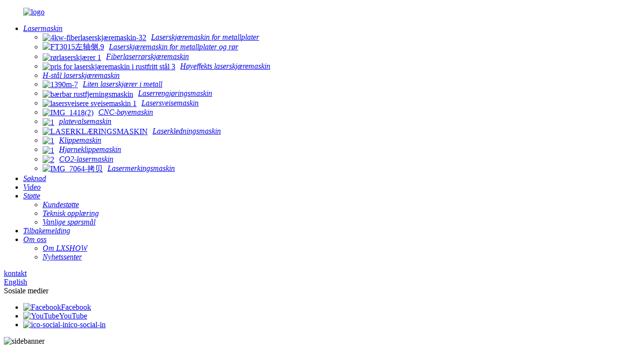

--- FILE ---
content_type: text/html
request_url: http://no.lxslaser.com/high-power-laser-cutting-machine/
body_size: 10788
content:
<!DOCTYPE html> <html dir="ltr" lang="no"> <head> <title>Produsenter av høyeffekts laserskjæremaskiner | Kina fabrikk og leverandører av høyeffekts laserskjæremaskiner</title> <meta http-equiv="Content-Type" content="text/html; charset=UTF-8" /> <!-- Google Tag Manager --> <script>(function(w,d,s,l,i){w[l]=w[l]||[];w[l].push({'gtm.start':
new Date().getTime(),event:'gtm.js'});var f=d.getElementsByTagName(s)[0],
j=d.createElement(s),dl=l!='dataLayer'?'&l='+l:'';j.async=true;j.src=
'https://www.googletagmanager.com/gtm.js?id='+i+dl;f.parentNode.insertBefore(j,f);
})(window,document,'script','dataLayer','GTM-MJPHH3T');</script> <!-- End Google Tag Manager --> <meta name="viewport" content="width=device-width,initial-scale=1,minimum-scale=1,maximum-scale=1,user-scalable=no"> <link rel="apple-touch-icon-precomposed" href=""> <meta name="format-detection" content="telephone=no"> <meta name="apple-mobile-web-app-capable" content="yes"> <meta name="apple-mobile-web-app-status-bar-style" content="black"> <meta name="facebook-domain-verification" content="f0q85uobod21j8cij6tay21v216v2s" /> <link href="//cdn.globalso.com/lxslaser/style/global/style.css" rel="stylesheet"> <link href="https://cdn.globalso.com/lite-yt-embed.css" rel="stylesheet"> <link rel="shortcut icon" href="//cdnus.globalso.com/lxslaser/ico.png" /> <meta name="description" content="Kina produsent, leverandør og fabrikk av høyeffekts laserskjæremaskiner. Finn utstyr av topp kvalitet for dine industrielle behov." /> <meta name="keywords" content="Høyeffektslaserkutter, industriell laserskjæremaskin, presisjonslaserkutterutstyr, storformatlaserkutter, metallskjærende lasermaskin, fiberlaserskjæresystem, automatisert laserskjæreteknologi, laserskjærings- og graveringsløsninger" />     <script type="text/javascript" src="https://code.jquery.com/jquery-3.6.0.min.js"></script>   <script>
    var MauticSDKLoaded = true;
</script>      <link href="//cdn.globalso.com/hide_search.css" rel="stylesheet"/><link href="//www.lxslaser.com/style/no.html.css" rel="stylesheet"/><link rel="alternate" hreflang="no" href="http://no.lxslaser.com/" /><link rel="canonical" hreflang="no" href="http://no.lxslaser.com/" /></head> <body> <!-- Google Tag Manager (noscript) --> <noscript><iframe src="https://www.googletagmanager.com/ns.html?id=GTM-MJPHH3T" height="0" width="0" style="display:none;visibility:hidden"></iframe></noscript> <!-- End Google Tag Manager (noscript) -->      <div class="container">   <header class="web_head">            <div class="nav_task"></div>           <section class="index_layout">             <figure class="logo"><a href="/">                 <img src="//cdnus.globalso.com/lxslaser/logo1.png" alt="logo">                 </a></figure>                     <nav class="nav_wrap">               <ul class="head_nav">                 <li class="pro_cs menu-item menu-item-type-custom menu-item-object-custom current-menu-ancestor current-menu-parent menu-item-293"><a href="/products/" class='menu-image-title-after'><em>Lasermaskin</em></a> <ul class="sub-menu"> 	<li class="menu-item menu-item-type-taxonomy menu-item-object-category menu-item-1555"><a href="/sheet-metal-laser-cutting-machine/" class='menu-image-title-after menu-image-not-hovered'><img width="800" height="800" src="//cdnus.globalso.com/lxslaser/4kw-fiber-laser-cutting-machine-321.jpg" class="menu-image menu-image-title-after" alt="4kw-fiberlaserskjæremaskin-32" /><em>Laserskjæremaskin for metallplater</em></a></li> 	<li class="menu-item menu-item-type-taxonomy menu-item-object-category menu-item-1554"><a href="/sheet-tube-metal-laser-cutting-machine/" class='menu-image-title-after menu-image-not-hovered'><img width="800" height="800" src="//cdnus.globalso.com/lxslaser/FT3015左轴侧.9.jpg" class="menu-image menu-image-title-after" alt="FT3015左轴侧.9" /><em>Laserskjæremaskin for metallplater og rør</em></a></li> 	<li class="menu-item menu-item-type-taxonomy menu-item-object-category menu-item-1552"><a href="/fiber-laser-tube-cutting-machine/" class='menu-image-title-after menu-image-not-hovered'><img width="800" height="800" src="//cdnus.globalso.com/lxslaser/tube-laser-cutter-11.jpg" class="menu-image menu-image-title-after" alt="rørlaserskjærer 1" /><em>Fiberlaserrørskjæremaskin</em></a></li> 	<li class="menu-item menu-item-type-taxonomy menu-item-object-category nav-current menu-item-1553"><a href="/high-power-laser-cutting-machine/" class='menu-image-title-after menu-image-not-hovered'><img width="800" height="800" src="//cdnus.globalso.com/lxslaser/stainless-steel-laser-cutting-machine-price-32.jpg" class="menu-image menu-image-title-after" alt="pris for laserskjæremaskin i rustfritt stål 3" /><em>Høyeffekts laserskjæremaskin</em></a></li> 	<li class="menu-item menu-item-type-taxonomy menu-item-object-category menu-item-12674"><a href="/h-steel-laser-cutting-machine/" class='menu-image-title-after'><em>H-stål laserskjæremaskin</em></a></li> 	<li class="menu-item menu-item-type-taxonomy menu-item-object-category menu-item-1556"><a href="/small-metal-laser-cutter/" class='menu-image-title-after menu-image-not-hovered'><img width="800" height="800" src="//cdnus.globalso.com/lxslaser/1390m-71.jpg" class="menu-image menu-image-title-after" alt="1390m-7" /><em>Liten laserskjærer i metall</em></a></li> 	<li class="menu-item menu-item-type-taxonomy menu-item-object-category menu-item-2072"><a href="/laser-cleaning-machine/" class='menu-image-title-after menu-image-not-hovered'><img width="800" height="800" src="//cdnus.globalso.com/lxslaser/portable-rust-removal-machine1.jpg" class="menu-image menu-image-title-after" alt="bærbar rustfjerningsmaskin" /><em>Laserrengjøringsmaskin</em></a></li> 	<li class="menu-item menu-item-type-taxonomy menu-item-object-category menu-item-2073"><a href="/laser-welding-machine-products/" class='menu-image-title-after menu-image-not-hovered'><img width="800" height="800" src="//cdnus.globalso.com/lxslaser/laser-welders-welding-machine-11.jpg" class="menu-image menu-image-title-after" alt="lasersveisere sveisemaskin 1" /><em>Lasersveisemaskin</em></a></li> 	<li class="menu-item menu-item-type-taxonomy menu-item-object-category menu-item-11117"><a href="/cnc-bending-machine/" class='menu-image-title-after menu-image-not-hovered'><img width="384" height="384" src="//cdnus.globalso.com/lxslaser/IMG_141821.png" class="menu-image menu-image-title-after" alt="IMG_1418(2)" /><em>CNC-bøyemaskin</em></a></li> 	<li class="menu-item menu-item-type-taxonomy menu-item-object-category menu-item-12057"><a href="/rolling-machine/" class='menu-image-title-after menu-image-not-hovered'><img width="800" height="800" src="//cdnus.globalso.com/lxslaser/1102.jpg" class="menu-image menu-image-title-after" alt="1" /><em>platevalsemaskin</em></a></li> 	<li class="menu-item menu-item-type-taxonomy menu-item-object-category menu-item-11711"><a href="/laser-cladding-machine/" class='menu-image-title-after menu-image-not-hovered'><img width="800" height="800" src="//cdnus.globalso.com/lxslaser/LASER-CLADDING-MACHINE.jpg" class="menu-image menu-image-title-after" alt="LASERKLÆRINGSMASKIN" /><em>Laserkledningsmaskin</em></a></li> 	<li class="menu-item menu-item-type-taxonomy menu-item-object-category menu-item-11875"><a href="/shearing-machine/" class='menu-image-title-after menu-image-not-hovered'><img width="800" height="800" src="//cdnus.globalso.com/lxslaser/189.jpg" class="menu-image menu-image-title-after" alt="1" /><em>Klippemaskin</em></a></li> 	<li class="menu-item menu-item-type-taxonomy menu-item-object-category menu-item-12096"><a href="/corner-cutting-machine/" class='menu-image-title-after menu-image-not-hovered'><img width="800" height="800" src="//cdnus.globalso.com/lxslaser/1103.jpg" class="menu-image menu-image-title-after" alt="1" /><em>Hjørneklippemaskin</em></a></li> 	<li class="menu-item menu-item-type-taxonomy menu-item-object-category menu-item-12192"><a href="/co2-laser-machine/" class='menu-image-title-after menu-image-not-hovered'><img width="800" height="800" src="//cdnus.globalso.com/lxslaser/289.jpg" class="menu-image menu-image-title-after" alt="2" /><em>CO2-lasermaskin</em></a></li> 	<li class="menu-item menu-item-type-taxonomy menu-item-object-category menu-item-13445"><a href="/laser-marking-machine-products/" class='menu-image-title-after menu-image-not-hovered'><img width="800" height="800" src="//cdnus.globalso.com/lxslaser/IMG_7064-拷贝.jpg" class="menu-image menu-image-title-after" alt="IMG_7064-拷贝" /><em>Lasermerkingsmaskin</em></a></li> </ul> </li> <li class="menu-item menu-item-type-post_type menu-item-object-page menu-item-1959"><a href="/application/" class='menu-image-title-after'><em>Søknad</em></a></li> <li class="menu-item menu-item-type-post_type menu-item-object-page menu-item-1961"><a href="/video/" class='menu-image-title-after'><em>Video</em></a></li> <li class="menu-item menu-item-type-post_type menu-item-object-page menu-item-1963"><a href="/support/" class='menu-image-title-after'><em>Støtte</em></a> <ul class="sub-menu"> 	<li class="menu-item menu-item-type-post_type menu-item-object-page menu-item-2419"><a href="/support/" class='menu-image-title-after'><em>Kundestøtte</em></a></li> 	<li class="menu-item menu-item-type-post_type menu-item-object-page menu-item-2418"><a href="/technical-trainning/" class='menu-image-title-after'><em>Teknisk opplæring</em></a></li> 	<li class="menu-item menu-item-type-post_type menu-item-object-page menu-item-865"><a href="/faqs/" class='menu-image-title-after'><em>Vanlige spørsmål</em></a></li> </ul> </li> <li class="menu-item menu-item-type-post_type menu-item-object-page menu-item-2317"><a href="/feedback/" class='menu-image-title-after'><em>Tilbakemelding</em></a></li> <li class="menu-item menu-item-type-post_type menu-item-object-page menu-item-825"><a href="/about-us/" class='menu-image-title-after'><em>Om oss</em></a> <ul class="sub-menu"> 	<li class="menu-item menu-item-type-custom menu-item-object-custom menu-item-2420"><a href="/about-us/" class='menu-image-title-after'><em>Om LXSHOW</em></a></li> 	<li class="menu-item menu-item-type-post_type menu-item-object-page menu-item-2879"><a href="/news-center/" class='menu-image-title-after'><em>Nyhetssenter</em></a></li> </ul> </li>              </ul>              </nav>              <b id="btn-search" class="btn--search"></b>              <a class="head_contact head_phone" href="/contact-us/"><span>kontakt</span></a>                  <!--change-language-->           <div class="change-language ensemble">   <div class="change-language-info">     <div class="change-language-title medium-title">        <div class="language-flag language-flag-en"><a href="https://www.lxslaser.com/"><b class="country-flag"></b><span>English</span> </a></div>        <b class="language-icon"></b>      </div> 	<div class="change-language-cont sub-content">         <div class="empty"></div>     </div>   </div> </div> <!--theme155-->          <!--change-language-->            <div class="head_contact head_social">             <span>Sosiale medier</span>             <ul class="head_sns">                             <li><a target="_blank" href="https://www.facebook.com/lxshowlaser888"><span class="sns_img"><img src="//cdnus.globalso.com/lxslaser/sns011.png" alt="Facebook"></span><span>Facebook</span></a></li>                             <li><a target="_blank" href="https://www.youtube.com/channel/UCI7tcLyZnuP-LbcyitCOVhg"><span class="sns_img"><img src="//cdnus.globalso.com/lxslaser/youtube2.png" alt="YouTube"></span><span>YouTube</span></a></li>                             <li><a target="_blank" href="https://www.linkedin.com/company/14067364/admin/"><span class="sns_img"><img src="//cdnus.globalso.com/lxslaser/ico-social-in1.png" alt="ico-social-in"></span><span>ico-social-in</span></a></li>                           </ul>           </div>           </section>    </header>        <section class="sys_sub_head">            <div class="head_bn_item"><img src="//cdnus.globalso.com/lxslaser/page_banner1.jpg" alt="sidebanner"></div>         <div class="productlist_nav_wrap">        <h1 class="productlist_title">Høyeffekts laserskjæremaskin</h1>        <div class="productlist_desc">siden 2004, 150+ land, 20 000+ brukere</div>     </div>    </section>     <section class="page_content main_content listtt"> <div class="layout">   <div class="second_ovo"> <div class="second_list">     	 <aside class="aside"> <section class="aside-wrap">             <section class="side-second">               <ul class="side-cate">                <li class="menu-item menu-item-type-taxonomy menu-item-object-category menu-item-2778"><a href="/sheet-metal-laser-cutting-machine/" class='menu-image-title-after'><em>Laserskjæremaskin for metallplater</em></a></li> <li class="menu-item menu-item-type-taxonomy menu-item-object-category menu-item-2777"><a href="/sheet-tube-metal-laser-cutting-machine/" class='menu-image-title-after'><em>Laserskjæremaskin for metallplater og rør</em></a></li> <li class="menu-item menu-item-type-taxonomy menu-item-object-category menu-item-2773"><a href="/fiber-laser-tube-cutting-machine/" class='menu-image-title-after'><em>Fiberlaserrørskjæremaskin</em></a></li> <li class="menu-item menu-item-type-taxonomy menu-item-object-category nav-current menu-item-2774"><a href="/high-power-laser-cutting-machine/" class='menu-image-title-after'><em>Høyeffekts laserskjæremaskin</em></a></li> <li class="menu-item menu-item-type-taxonomy menu-item-object-category menu-item-2779"><a href="/small-metal-laser-cutter/" class='menu-image-title-after'><em>Liten laserskjærer i metall</em></a></li> <li class="menu-item menu-item-type-taxonomy menu-item-object-category menu-item-2775"><a href="/laser-cleaning-machine/" class='menu-image-title-after'><em>Laserrengjøringsmaskin</em></a></li> <li class="menu-item menu-item-type-taxonomy menu-item-object-category menu-item-2776"><a href="/laser-welding-machine-products/" class='menu-image-title-after'><em>Lasersveisemaskin</em></a></li>                 </ul>                  </section> 		   </section> 	  </aside></div>  <div class="second_host_maomao"> <aside class="aside_m"> <section class="aside-wrap">             <section class="side-second">               <ul class="side-cate">    <li class="menu-item menu-item-type-taxonomy menu-item-object-category menu-item-7552"><a href="/fiber-laser-tube-cutting-machine/" class='menu-image-title-after'><em>Fiberlaserrør</em></a></li> <li class="menu-item menu-item-type-taxonomy menu-item-object-category nav-current menu-item-7553"><a href="/high-power-laser-cutting-machine/" class='menu-image-title-after'><em>Høyeffektslaser</em></a></li> <li class="menu-item menu-item-type-taxonomy menu-item-object-category menu-item-7554"><a href="/laser-cleaning-machine/" class='menu-image-title-after'><em>Laserrengjøringsmaskin</em></a></li> <li class="menu-item menu-item-type-taxonomy menu-item-object-category menu-item-7555"><a href="/laser-welding-machine-products/" class='menu-image-title-after'><em>Lasersveisemaskin</em></a></li> <li class="menu-item menu-item-type-taxonomy menu-item-object-category menu-item-7556"><a href="/sheet-tube-metal-laser-cutting-machine/" class='menu-image-title-after'><em>Laser for metallplater og rør</em></a></li> <li class="menu-item menu-item-type-taxonomy menu-item-object-category menu-item-7557"><a href="/sheet-metal-laser-cutting-machine/" class='menu-image-title-after'><em>Laser for metallplater</em></a></li> <li class="menu-item menu-item-type-taxonomy menu-item-object-category menu-item-7558"><a href="/small-metal-laser-cutter/" class='menu-image-title-after'><em>Liten metalllaser</em></a></li>                 </ul>                  </section> 		   </section> 	  </aside> </div>        <section class="second_main">            <div class="items_list">              <ul>    <li class="product_item">             <figure>               <span class="item_img"><img src="//cdnus.globalso.com/lxslaser/H型钢平面台面右轴侧.7.jpg" alt="LX26016TGB høyeffekts metallplate fiberlaserskjæremaskin Pris"><a href="/lx26016tgb-high-power-metal-sheet-fiber-laser-cuttting-machine-price-product/" title="LX26016TGB High Power Metal Sheet Fiber Laser Cutting Machine Price" class="img_shadow email">                   <span class="inqr">Forespørsel</span>               </a> </span>               <figcaption>                      <span class="model_show"><a href="javascript:" class="email">LX26016TGB</a></span>                      <h3 class="item_title"><a href="/lx26016tgb-high-power-metal-sheet-fiber-laser-cuttting-machine-price-product/" title="LX26016TGB High Power Metal Sheet Fiber Laser Cutting Machine Price">LX26016TGB høyeffekts metallplatefiberlaserskjæremaskin ...</a></h3>               </figcaption>             </figure>           </li>    <li class="product_item">             <figure>               <span class="item_img"><img src="//cdnus.globalso.com/lxslaser/1118.jpg" alt="Ultra-storformat høyeffekts 1000W-30000W CNC metallplate laserskjæremaskin"><a href="/ultra-large-format-high-power-1000w-30000w-cnc-metal-sheet-plate-laser-cutting-machine-product/" title="Ultra-Large Format High Power 1000W-30000W CNC Metal Sheet Plate Laser Cutting Machine" class="img_shadow email">                   <span class="inqr">Forespørsel</span>               </a> </span>               <figcaption>                      <span class="model_show"><a href="javascript:" class="email">20035LD</a></span>                      <h3 class="item_title"><a href="/ultra-large-format-high-power-1000w-30000w-cnc-metal-sheet-plate-laser-cutting-machine-product/" title="Ultra-Large Format High Power 1000W-30000W CNC Metal Sheet Plate Laser Cutting Machine">Ultrastorformat høyeffekts 1000W-30000W CNC metallplate...</a></h3>               </figcaption>             </figure>           </li>    <li class="product_item">             <figure>               <span class="item_img"><img src="//cdnus.globalso.com/lxslaser/12025P.jpg" alt="LX12025P Lukket høyeffekts metallplate fiberlaserskjæremaskin rustfritt stål karbonstål jern"><a href="/lx12025p-enclosed-high-power-metal-sheet-plate-fiber-laser-cutting-machine-stainless-steel-crabon-steel-iron-product/" title="LX12025P Enclosed High Power Metal Sheet Plate Fiber Laser Cutting Machine Stainless Steel Carbon Steel Iron" class="img_shadow email">                   <span class="inqr">Forespørsel</span>               </a> </span>               <figcaption>                      <span class="model_show"><a href="javascript:" class="email">LX12025P</a></span>                      <h3 class="item_title"><a href="/lx12025p-enclosed-high-power-metal-sheet-plate-fiber-laser-cutting-machine-stainless-steel-crabon-steel-iron-product/" title="LX12025P Enclosed High Power Metal Sheet Plate Fiber Laser Cutting Machine Stainless Steel Carbon Steel Iron">LX12025P Innkapslet høyeffekts metallplate fiberlaserskjæring ...</a></h3>               </figcaption>             </figure>           </li>    <li class="product_item">             <figure>               <span class="item_img"><img src="//cdnus.globalso.com/lxslaser/cnc-steel-laser-cutter.jpg" alt="LX6025DH 2KW 3KW 4KW 6KW Metallplatelaserskjærer til salgs Rustfritt stål Karbonstål Jern"><a href="/lx6025dh-2kw-3kw-4kw-6kw-metal-sheet-laser-cutter-for-sale-stainless-steel-carbon-steel-iron-product/" title="LX6025DH 2KW 3KW 4KW 6KW Metal Sheet Laser Cutter for Sale Stainless Steel Carbon Steel Iron" class="img_shadow email">                   <span class="inqr">Forespørsel</span>               </a> </span>               <figcaption>                      <span class="model_show"><a href="javascript:" class="email">LX6025DH</a></span>                      <h3 class="item_title"><a href="/lx6025dh-2kw-3kw-4kw-6kw-metal-sheet-laser-cutter-for-sale-stainless-steel-carbon-steel-iron-product/" title="LX6025DH 2KW 3KW 4KW 6KW Metal Sheet Laser Cutter for Sale Stainless Steel Carbon Steel Iron">LX6025DH 2KW 3KW 4KW 6KW metallplate laserskjærer til salgs stasjonær...</a></h3>               </figcaption>             </figure>           </li>    <li class="product_item">             <figure>               <span class="item_img"><img src="//cdnus.globalso.com/lxslaser/cheap-laser-cutter.jpg" alt="LX6025H Fulldekkende utvekslingsbord Fiberlaserplateskjæremaskin 4KW 6KW 8KW 12KW"><a href="/lx6025h-full-cover-exchange-table-fiber-laser-sheet-metal-cutting-machine-4kw-6kw-8kw-12kw-product/" title="LX6025H Full Cover Exchange Table Fiber Laser Sheet Metal Cutting Machine 4KW 6KW 8KW 12KW" class="img_shadow email">                   <span class="inqr">Forespørsel</span>               </a> </span>               <figcaption>                      <span class="model_show"><a href="javascript:" class="email">LX6025H</a></span>                      <h3 class="item_title"><a href="/lx6025h-full-cover-exchange-table-fiber-laser-sheet-metal-cutting-machine-4kw-6kw-8kw-12kw-product/" title="LX6025H Full Cover Exchange Table Fiber Laser Sheet Metal Cutting Machine 4KW 6KW 8KW 12KW">LX6025H Fulldekselutvekslingsbord Fiberlaserplateskjærer</a></h3>               </figcaption>             </figure>           </li>    <li class="product_item">             <figure>               <span class="item_img"><img src="//cdnus.globalso.com/lxslaser/fiber-laser-cutting-machines1.jpg" alt="LX6025F Platefiberlaserskjæremaskin for metall Pris 4000W 6000W 8000W 12000W"><a href="/lx6025f-sheet-plate-fiber-laser-cutting-metal-machine-price-4000w-6000w-8000w-12000w-product/" title="LX6025F Sheet Plate Fiber Laser Cutting Metal Machine Price 4000W 6000W 8000W 12000W" class="img_shadow email">                   <span class="inqr">Forespørsel</span>               </a> </span>               <figcaption>                      <span class="model_show"><a href="javascript:" class="email">LX6025F</a></span>                      <h3 class="item_title"><a href="/lx6025f-sheet-plate-fiber-laser-cutting-metal-machine-price-4000w-6000w-8000w-12000w-product/" title="LX6025F Sheet Plate Fiber Laser Cutting Metal Machine Price 4000W 6000W 8000W 12000W">LX6025F Arkplate Fiberlaserskjæremaskin Pris 40...</a></h3>               </figcaption>             </figure>           </li>    <li class="product_item">             <figure>               <span class="item_img"><img src="//cdnus.globalso.com/lxslaser/fiber-laser-cutting-machine-cnc.jpg" alt="LX12025LD Høyeffekts fiberlaserskjæremaskin for metallplater 8000W 12000W 20000W"><a href="/lx12025ld-high-power-metal-sheet-fiber-laser-cutting-machine-8000w-12000w-20000w-product/" title="LX12025LD High Power Metal Sheet Fiber Laser Cutting Machine 8000W 12000W 20000W" class="img_shadow email">                   <span class="inqr">Forespørsel</span>               </a> </span>               <figcaption>                      <span class="model_show"><a href="javascript:" class="email">12025LD</a></span>                      <h3 class="item_title"><a href="/lx12025ld-high-power-metal-sheet-fiber-laser-cutting-machine-8000w-12000w-20000w-product/" title="LX12025LD High Power Metal Sheet Fiber Laser Cutting Machine 8000W 12000W 20000W">LX12025LD Høyeffekts metallplatefiberlaserskjæremaskin 8...</a></h3>               </figcaption>             </figure>           </li>    <li class="product_item">             <figure>               <span class="item_img"><img src="//cdnus.globalso.com/lxslaser/12025F1.jpg" alt="LX12025F Høyeffekts fiberlaserskjæremaskin for metallplater Rustfritt stål Karbonstål 4kw 8kw 12kw 16kw 20kw"><a href="/lx12025f-high-power-sheet-metal-fiber-laser-cutting-machine-stainless-steel-carbon-steel-4kw-8kw-12kw-16kw-20kw-product/" title="LX12025F High Power Sheet Metal Fiber Laser Cutting Machine Stainless Steel Carbon Steel 4kw 8kw 12kw 16kw 20kw" class="img_shadow email">                   <span class="inqr">Forespørsel</span>               </a> </span>               <figcaption>                      <span class="model_show"><a href="javascript:" class="email">LX12025F</a></span>                      <h3 class="item_title"><a href="/lx12025f-high-power-sheet-metal-fiber-laser-cutting-machine-stainless-steel-carbon-steel-4kw-8kw-12kw-16kw-20kw-product/" title="LX12025F High Power Sheet Metal Fiber Laser Cutting Machine Stainless Steel Carbon Steel 4kw 8kw 12kw 16kw 20kw">LX12025F Høyeffektsfiberlaserskjæremaskin for metallplater ...</a></h3>               </figcaption>             </figure>           </li>    <li class="product_item">             <figure>               <span class="item_img"><img src="//cdnus.globalso.com/lxslaser/3015PTW1.jpg" alt="LX3015PTW billig cnc utvekslingsbord roterende metallrør og plate fiberlaserskjæremaskin kobberjern aluminium til salgs"><a href="/lx3015ptw-cheap-cnc-exchange-table-rotary-metal-tube-and-plate-fiber-laser-cutting-machine-copper-iron-aluminum-for-sale-product/" title="LX3015PTW cheap cnc exchange table rotary metal tube and plate fiber laser cutting machine copper iron aluminum for sale" class="img_shadow email">                   <span class="inqr">Forespørsel</span>               </a> </span>               <figcaption>                      <span class="model_show"><a href="javascript:" class="email">LX3015PTW</a></span>                      <h3 class="item_title"><a href="/lx3015ptw-cheap-cnc-exchange-table-rotary-metal-tube-and-plate-fiber-laser-cutting-machine-copper-iron-aluminum-for-sale-product/" title="LX3015PTW cheap cnc exchange table rotary metal tube and plate fiber laser cutting machine copper iron aluminum for sale">LX3015PTW billig CNC-utvekslingsbord roterende metallrør og plate ...</a></h3>               </figcaption>             </figure>           </li>    <li class="product_item">             <figure>               <span class="item_img"><img src="//cdnus.globalso.com/lxslaser/8025P.jpg" alt="LX8025P Kina beste høyeffekts metallplate lukket Exchange Table fiberlaserskjæremaskin rustfritt stål krabon ståljern pris"><a href="/lx8025p-china-best-high-power-metal-sheet-plate-enclosed-exchange-table-fiber-laser-cutting-machine-stainless-steel-crabon-steel-iron-price-product/" title="LX8025P China best high power metal sheet plate enclosed Exchange Table fiber laser cutting machine stainless steel crabon steel iron price" class="img_shadow email">                   <span class="inqr">Forespørsel</span>               </a> </span>               <figcaption>                      <span class="model_show"><a href="javascript:" class="email">LX8025P</a></span>                      <h3 class="item_title"><a href="/lx8025p-china-best-high-power-metal-sheet-plate-enclosed-exchange-table-fiber-laser-cutting-machine-stainless-steel-crabon-steel-iron-price-product/" title="LX8025P China best high power metal sheet plate enclosed Exchange Table fiber laser cutting machine stainless steel crabon steel iron price">LX8025P Kinas beste høyeffekts metallplate lukket utvekslings...</a></h3>               </figcaption>             </figure>           </li>    <li class="product_item">             <figure>               <span class="item_img"><img src="//cdnus.globalso.com/lxslaser/3015PA.jpg" alt="LX3015PA Automatiseringsenhet fiberlaserskjærerpris for salg metalllasermaskinskåret karbontykkelsesdiagram aluminiumsplate for industri"><a href="/lx3015pa-automation-device-fiber-laser-cutter-price-for-sale-metal-laser-machine-cut-carbon-thickness-chart-aluminum-plate-for-industry-product/" title="LX3015PA Automation device fiber laser cutter price for sale metal laser machine cut carbon thickness chart aluminum plate for industry" class="img_shadow email">                   <span class="inqr">Forespørsel</span>               </a> </span>               <figcaption>                      <span class="model_show"><a href="javascript:" class="email">LX3015PA</a></span>                      <h3 class="item_title"><a href="/lx3015pa-automation-device-fiber-laser-cutter-price-for-sale-metal-laser-machine-cut-carbon-thickness-chart-aluminum-plate-for-industry-product/" title="LX3015PA Automation device fiber laser cutter price for sale metal laser machine cut carbon thickness chart aluminum plate for industry">LX3015PA Automatiseringsenhet fiberlaserskjærerpris til salgs m...</a></h3>               </figcaption>             </figure>           </li>    <li class="product_item">             <figure>               <span class="item_img"><img src="//cdnus.globalso.com/lxslaser/16030L1.jpg" alt="LX16030L 4kw 6kw 8kw 12kw 15kw 20kw cnc beste metallplate fiberoptisk laserskjæremaskin rustfritt stål karbonstål jern aluminium til salgs"><a href="/lx16030l-4kw-6kw-8kw-12kw-15kw-20kw-cnc-best-metal-sheet-plate-fiber-optical-laser-cutting-machine-stainless-steel-carbon-steel-iron-aluminum-for-sale-product/" title="LX16030L 4kw 6kw 8kw 12kw 15kw 20kw cnc best metal sheet plate fiber optical laser cutting machine stainless steel carbon steel iron aluminum for sale" class="img_shadow email">                   <span class="inqr">Forespørsel</span>               </a> </span>               <figcaption>                      <span class="model_show"><a href="javascript:" class="email">LX16030L</a></span>                      <h3 class="item_title"><a href="/lx16030l-4kw-6kw-8kw-12kw-15kw-20kw-cnc-best-metal-sheet-plate-fiber-optical-laser-cutting-machine-stainless-steel-carbon-steel-iron-aluminum-for-sale-product/" title="LX16030L 4kw 6kw 8kw 12kw 15kw 20kw cnc best metal sheet plate fiber optical laser cutting machine stainless steel carbon steel iron aluminum for sale">LX16030L 4kw 6kw 8kw 12kw 15kw 20kw cnc beste metallplate ...</a></h3>               </figcaption>             </figure>           </li>          </ul>         <div class="page_bar">         <div class="pages"><a href='/high-power-laser-cutting-machine/' class='current'>1</a><a href='/high-power-laser-cutting-machine/page/2/'>2</a><a href="/high-power-laser-cutting-machine/page/2/" >Neste ></a><a href='/high-power-laser-cutting-machine/page/2/' class='extend' title='The Last Page'>>></a> <span class='current2'>Side 1 / 2</span></div>            </div>        </section> </div>  </div> </section>  <!--section06-->    <footer class="web_footer page_footer" style="background-image: url(//cdn.globalso.com/lxslaser/footer_bg.png);">      <div class="foot_bottom">   <ul class="foot_contact">       <li class="foot_mail"><a href="mailto:inquiry@lxshowcnc.com">EMAIL:inquiry@lxshowcnc.com</a> </li>       <li class="foot_phone"><a href="tel:17763426914">TLF: 17763426914</a>  </li>          </ul>       <div class="footer_items flex_nowrap">      <div class="footer_item">          <h3 class="foot_tit">produkter</h3>          <ul>            <li class="menu-item menu-item-type-taxonomy menu-item-object-category menu-item-2778"><a href="/sheet-metal-laser-cutting-machine/" class='menu-image-title-after'><em>Laserskjæremaskin for metallplater</em></a></li> <li class="menu-item menu-item-type-taxonomy menu-item-object-category menu-item-2777"><a href="/sheet-tube-metal-laser-cutting-machine/" class='menu-image-title-after'><em>Laserskjæremaskin for metallplater og rør</em></a></li> <li class="menu-item menu-item-type-taxonomy menu-item-object-category menu-item-2773"><a href="/fiber-laser-tube-cutting-machine/" class='menu-image-title-after'><em>Fiberlaserrørskjæremaskin</em></a></li> <li class="menu-item menu-item-type-taxonomy menu-item-object-category nav-current menu-item-2774"><a href="/high-power-laser-cutting-machine/" class='menu-image-title-after'><em>Høyeffekts laserskjæremaskin</em></a></li> <li class="menu-item menu-item-type-taxonomy menu-item-object-category menu-item-2779"><a href="/small-metal-laser-cutter/" class='menu-image-title-after'><em>Liten laserskjærer i metall</em></a></li> <li class="menu-item menu-item-type-taxonomy menu-item-object-category menu-item-2775"><a href="/laser-cleaning-machine/" class='menu-image-title-after'><em>Laserrengjøringsmaskin</em></a></li> <li class="menu-item menu-item-type-taxonomy menu-item-object-category menu-item-2776"><a href="/laser-welding-machine-products/" class='menu-image-title-after'><em>Lasersveisemaskin</em></a></li>          </ul>      </div>      <div class="footer_item">       <h3 class="foot_tit">videosenter</h3>       <ul>         <li class="menu-item menu-item-type-post_type menu-item-object-page menu-item-2497"><a href="/video/" class='menu-image-title-after'><em>Maskinutstilling</em></a></li> <li class="menu-item menu-item-type-post_type menu-item-object-page menu-item-2496"><a href="/live-show/" class='menu-image-title-after'><em>Liveshow</em></a></li> <li class="menu-item menu-item-type-post_type menu-item-object-page menu-item-2495"><a href="/feedback-video/" class='menu-image-title-after'><em>Tilbakemelding</em></a></li> <li class="menu-item menu-item-type-post_type menu-item-object-page menu-item-2494"><a href="/others-video/" class='menu-image-title-after'><em>Andre</em></a></li>       </ul>   </div>   <div class="footer_item">     <h3 class="foot_tit">støtter</h3>     <ul>       <li class="menu-item menu-item-type-post_type menu-item-object-page menu-item-2498"><a href="/technical-trainning/" class='menu-image-title-after'><em>Teknisk opplæring</em></a></li> <li class="menu-item menu-item-type-post_type menu-item-object-page menu-item-2499"><a href="/support/" class='menu-image-title-after'><em>Støtte</em></a></li> <li class="menu-item menu-item-type-post_type menu-item-object-page menu-item-2500"><a href="/faqs/" class='menu-image-title-after'><em>Vanlige spørsmål</em></a></li>     </ul> </div>  <div class="footer_item">   <h3 class="foot_tit">om</h3>   <ul>     <li><a href="/about-us/">Om LXSHOW</a></li>     <li><a href="/news/">NYHETER</a></li>   </ul> </div>       </div>   <ul class="foot_sns">             <li><a target="_blank" href="https://www.facebook.com/lxshowlaser888"><img src="//cdnus.globalso.com/lxslaser/sns011.png" alt="Facebook"></a></li>             <li><a target="_blank" href="https://www.youtube.com/channel/UCI7tcLyZnuP-LbcyitCOVhg"><img src="//cdnus.globalso.com/lxslaser/youtube2.png" alt="YouTube"></a></li>             <li><a target="_blank" href="https://www.linkedin.com/company/14067364/admin/"><img src="//cdnus.globalso.com/lxslaser/ico-social-in1.png" alt="ico-social-in"></a></li>         <li class="foot_whatapp">WhatsApp: +8617763426914</li>   </ul>   <div class="copyright">© Opphavsrett - 2010-2025: Alle rettigheter forbeholdt.</br>         <a href="/featured/">Hotte produkter</a> - <a href="/sitemap.xml">Nettstedkart</a>          - <a href="/privacy-policy-scope/">Personvernerklæringens omfang</a>                  </div>    </div>     </footer>  <!--// web_footer end -->   </div>     <div class="left_robot image-random"><a class="add_email12" href="javascript:"><img src="//cdnus.globalso.com/lxslaser/robot2.png" alt="robot"></a></div>   <div class="left_robot image-random"><a class="add_email12" href="javascript:"><img src="//cdnus.globalso.com/lxslaser/32.png" alt="robot"></a></div>   <div class="left_robot image-random"><a class="add_email12" href="javascript:"><img src="//cdnus.globalso.com/lxslaser/52.png" alt="robot"></a></div>   <div class="left_robot image-random"><a class="add_email12" href="javascript:"><img src="//cdnus.globalso.com/lxslaser/12.png" alt="robot"></a></div>   <div class="left_robot image-random"><a class="add_email12" href="javascript:"><img src="//cdnus.globalso.com/lxslaser/23.png" alt="robot"></a></div>   <div class="left_robot image-random"><a class="add_email12" href="javascript:"><img src="//cdnus.globalso.com/lxslaser/62.png" alt="robot"></a></div>    	<script> 
			var imgRandom = $('.image-random img').length;
			var randomIndex = Math.floor(Math.random() * imgRandom);  
			$('.image-random a img').hide();
			$('.image-random a img').eq(randomIndex).show();
	</script>   <aside class="scrollsidebar" id="scrollsidebar">    <section class="side_content">     <div class="side_list">     	<header class="hd"><img src="https://cdn.globalso.com/lxslaser/tou.jpg" alt="Online-spørsmål"/></header>         <div class="cont"> 		<li><a class="email" href="javascript:" onclick="showMsgPop();">Send e-post</a></li> 		<li><a class="whatsapp" href="https://api.whatsapp.com/send?phone=+8617763426914&text=Hello" onclick="showMsgPop();">whatsapp</a></li>  	     </div> 		                       <div class="side_title"><a  class="close_btn"><span>x</span></a></div>     </div>   </section>   <div class="show_btn"></div> </aside>             <section class="inquiry-pop-bd">            <section class="inquiry-pop">                 <i class="ico-close-pop" onclick="hideMsgPop();"></i>  <script type="text/javascript" src="//www.globalso.site/form.js"></script>            </section> </section> <div class="video_ol"> <ul class="hidden_ul video_ul">     <li><a data-href="#01">Laserskjæremaskin for metallplater</a></li>     <li><a data-href="#02">Laserskjæremaskin for metallplater og rør</a></li>     <li><a data-href="#03">Fiberlaserrørskjæremaskin</a></li>     <li><a data-href="#04">Høyeffekts laserskjæremaskin</a></li>     <li><a data-href="#05">Liten laserskjærer i metall</a></li>     <li><a data-href="#06">Laserrengjøringsmaskin</a></li>     <li><a data-href="#07">Lasersveisemaskin</a></li> </ul> </div>   <ul class="contact-phone">     <li class="c5 backup">         <a><i class="iconfont icon-up7"></i></a>     </li>      <li class="c6">         <a href="/contact-us/">             <i class="iconfont fa-pencil-square"></i>             <p>Få gratis tilbud</p>         </a> 	</li> </ul>  <div class="web-search"> <b id="btn-search-close" class="btn--search-close"></b>     <div style=" width:100%">       <div class="head-search">                  <form action="https://www.lxslaser.com/index.php" method="get">                 <input class="search-ipt" name="s" placeholder="Start Typing..." /> 				<input type="hidden" name="cat" value="490"/>                 <button class="search-btn" type="submit" value=""></button>                 <span class="search-attr">Trykk enter for å søke eller ESC for å lukke</span>               </form>       </div>     </div> </div>  <script type="text/javascript" src="//cdn.globalso.com/lxslaser/style/global/js/jquery.min.js"></script> <script type="text/javascript" src="//cdn.globalso.com/lxslaser/style/global/js/script.js"></script> <script src="https://cdn.globalso.com/lite-yt-embed.js"></script> <script src="https://cdnus.globalso.com/style/js/stats_init.js"></script>   <ul class="prisna-wp-translate-seo" id="prisna-translator-seo"><li class="language-flag language-flag-en"><a href="https://www.lxslaser.com/high-power-laser-cutting-machine/" title="English" target="_blank"><b class="country-flag"></b><span>English</span></a></li><li class="language-flag language-flag-fr"><a href="http://fr.lxslaser.com/high-power-laser-cutting-machine/" title="French" target="_blank"><b class="country-flag"></b><span>French</span></a></li><li class="language-flag language-flag-de"><a href="http://de.lxslaser.com/high-power-laser-cutting-machine/" title="German" target="_blank"><b class="country-flag"></b><span>German</span></a></li><li class="language-flag language-flag-pt"><a href="http://pt.lxslaser.com/high-power-laser-cutting-machine/" title="Portuguese" target="_blank"><b class="country-flag"></b><span>Portuguese</span></a></li><li class="language-flag language-flag-es"><a href="http://es.lxslaser.com/high-power-laser-cutting-machine/" title="Spanish" target="_blank"><b class="country-flag"></b><span>Spanish</span></a></li><li class="language-flag language-flag-ru"><a href="http://ru.lxslaser.com/high-power-laser-cutting-machine/" title="Russian" target="_blank"><b class="country-flag"></b><span>Russian</span></a></li><li class="language-flag language-flag-ja"><a href="http://ja.lxslaser.com/high-power-laser-cutting-machine/" title="Japanese" target="_blank"><b class="country-flag"></b><span>Japanese</span></a></li><li class="language-flag language-flag-ko"><a href="http://ko.lxslaser.com/high-power-laser-cutting-machine/" title="Korean" target="_blank"><b class="country-flag"></b><span>Korean</span></a></li><li class="language-flag language-flag-ar"><a href="http://ar.lxslaser.com/high-power-laser-cutting-machine/" title="Arabic" target="_blank"><b class="country-flag"></b><span>Arabic</span></a></li><li class="language-flag language-flag-ga"><a href="http://ga.lxslaser.com/high-power-laser-cutting-machine/" title="Irish" target="_blank"><b class="country-flag"></b><span>Irish</span></a></li><li class="language-flag language-flag-el"><a href="http://el.lxslaser.com/high-power-laser-cutting-machine/" title="Greek" target="_blank"><b class="country-flag"></b><span>Greek</span></a></li><li class="language-flag language-flag-tr"><a href="http://tr.lxslaser.com/high-power-laser-cutting-machine/" title="Turkish" target="_blank"><b class="country-flag"></b><span>Turkish</span></a></li><li class="language-flag language-flag-it"><a href="http://it.lxslaser.com/high-power-laser-cutting-machine/" title="Italian" target="_blank"><b class="country-flag"></b><span>Italian</span></a></li><li class="language-flag language-flag-da"><a href="http://da.lxslaser.com/high-power-laser-cutting-machine/" title="Danish" target="_blank"><b class="country-flag"></b><span>Danish</span></a></li><li class="language-flag language-flag-ro"><a href="http://ro.lxslaser.com/high-power-laser-cutting-machine/" title="Romanian" target="_blank"><b class="country-flag"></b><span>Romanian</span></a></li><li class="language-flag language-flag-id"><a href="http://id.lxslaser.com/high-power-laser-cutting-machine/" title="Indonesian" target="_blank"><b class="country-flag"></b><span>Indonesian</span></a></li><li class="language-flag language-flag-cs"><a href="http://cs.lxslaser.com/high-power-laser-cutting-machine/" title="Czech" target="_blank"><b class="country-flag"></b><span>Czech</span></a></li><li class="language-flag language-flag-af"><a href="http://af.lxslaser.com/high-power-laser-cutting-machine/" title="Afrikaans" target="_blank"><b class="country-flag"></b><span>Afrikaans</span></a></li><li class="language-flag language-flag-sv"><a href="http://sv.lxslaser.com/high-power-laser-cutting-machine/" title="Swedish" target="_blank"><b class="country-flag"></b><span>Swedish</span></a></li><li class="language-flag language-flag-pl"><a href="http://pl.lxslaser.com/high-power-laser-cutting-machine/" title="Polish" target="_blank"><b class="country-flag"></b><span>Polish</span></a></li><li class="language-flag language-flag-eu"><a href="http://eu.lxslaser.com/high-power-laser-cutting-machine/" title="Basque" target="_blank"><b class="country-flag"></b><span>Basque</span></a></li><li class="language-flag language-flag-ca"><a href="http://ca.lxslaser.com/high-power-laser-cutting-machine/" title="Catalan" target="_blank"><b class="country-flag"></b><span>Catalan</span></a></li><li class="language-flag language-flag-eo"><a href="http://eo.lxslaser.com/high-power-laser-cutting-machine/" title="Esperanto" target="_blank"><b class="country-flag"></b><span>Esperanto</span></a></li><li class="language-flag language-flag-hi"><a href="http://hi.lxslaser.com/high-power-laser-cutting-machine/" title="Hindi" target="_blank"><b class="country-flag"></b><span>Hindi</span></a></li><li class="language-flag language-flag-lo"><a href="http://lo.lxslaser.com/high-power-laser-cutting-machine/" title="Lao" target="_blank"><b class="country-flag"></b><span>Lao</span></a></li><li class="language-flag language-flag-sq"><a href="http://sq.lxslaser.com/high-power-laser-cutting-machine/" title="Albanian" target="_blank"><b class="country-flag"></b><span>Albanian</span></a></li><li class="language-flag language-flag-am"><a href="http://am.lxslaser.com/high-power-laser-cutting-machine/" title="Amharic" target="_blank"><b class="country-flag"></b><span>Amharic</span></a></li><li class="language-flag language-flag-hy"><a href="http://hy.lxslaser.com/high-power-laser-cutting-machine/" title="Armenian" target="_blank"><b class="country-flag"></b><span>Armenian</span></a></li><li class="language-flag language-flag-az"><a href="http://az.lxslaser.com/high-power-laser-cutting-machine/" title="Azerbaijani" target="_blank"><b class="country-flag"></b><span>Azerbaijani</span></a></li><li class="language-flag language-flag-be"><a href="http://be.lxslaser.com/high-power-laser-cutting-machine/" title="Belarusian" target="_blank"><b class="country-flag"></b><span>Belarusian</span></a></li><li class="language-flag language-flag-bn"><a href="http://bn.lxslaser.com/high-power-laser-cutting-machine/" title="Bengali" target="_blank"><b class="country-flag"></b><span>Bengali</span></a></li><li class="language-flag language-flag-bs"><a href="http://bs.lxslaser.com/high-power-laser-cutting-machine/" title="Bosnian" target="_blank"><b class="country-flag"></b><span>Bosnian</span></a></li><li class="language-flag language-flag-bg"><a href="http://bg.lxslaser.com/high-power-laser-cutting-machine/" title="Bulgarian" target="_blank"><b class="country-flag"></b><span>Bulgarian</span></a></li><li class="language-flag language-flag-ceb"><a href="http://ceb.lxslaser.com/high-power-laser-cutting-machine/" title="Cebuano" target="_blank"><b class="country-flag"></b><span>Cebuano</span></a></li><li class="language-flag language-flag-ny"><a href="http://ny.lxslaser.com/high-power-laser-cutting-machine/" title="Chichewa" target="_blank"><b class="country-flag"></b><span>Chichewa</span></a></li><li class="language-flag language-flag-co"><a href="http://co.lxslaser.com/high-power-laser-cutting-machine/" title="Corsican" target="_blank"><b class="country-flag"></b><span>Corsican</span></a></li><li class="language-flag language-flag-hr"><a href="http://hr.lxslaser.com/high-power-laser-cutting-machine/" title="Croatian" target="_blank"><b class="country-flag"></b><span>Croatian</span></a></li><li class="language-flag language-flag-nl"><a href="http://nl.lxslaser.com/high-power-laser-cutting-machine/" title="Dutch" target="_blank"><b class="country-flag"></b><span>Dutch</span></a></li><li class="language-flag language-flag-et"><a href="http://et.lxslaser.com/high-power-laser-cutting-machine/" title="Estonian" target="_blank"><b class="country-flag"></b><span>Estonian</span></a></li><li class="language-flag language-flag-tl"><a href="http://tl.lxslaser.com/high-power-laser-cutting-machine/" title="Filipino" target="_blank"><b class="country-flag"></b><span>Filipino</span></a></li><li class="language-flag language-flag-fi"><a href="http://fi.lxslaser.com/high-power-laser-cutting-machine/" title="Finnish" target="_blank"><b class="country-flag"></b><span>Finnish</span></a></li><li class="language-flag language-flag-fy"><a href="http://fy.lxslaser.com/high-power-laser-cutting-machine/" title="Frisian" target="_blank"><b class="country-flag"></b><span>Frisian</span></a></li><li class="language-flag language-flag-gl"><a href="http://gl.lxslaser.com/high-power-laser-cutting-machine/" title="Galician" target="_blank"><b class="country-flag"></b><span>Galician</span></a></li><li class="language-flag language-flag-ka"><a href="http://ka.lxslaser.com/high-power-laser-cutting-machine/" title="Georgian" target="_blank"><b class="country-flag"></b><span>Georgian</span></a></li><li class="language-flag language-flag-gu"><a href="http://gu.lxslaser.com/high-power-laser-cutting-machine/" title="Gujarati" target="_blank"><b class="country-flag"></b><span>Gujarati</span></a></li><li class="language-flag language-flag-ht"><a href="http://ht.lxslaser.com/high-power-laser-cutting-machine/" title="Haitian" target="_blank"><b class="country-flag"></b><span>Haitian</span></a></li><li class="language-flag language-flag-ha"><a href="http://ha.lxslaser.com/high-power-laser-cutting-machine/" title="Hausa" target="_blank"><b class="country-flag"></b><span>Hausa</span></a></li><li class="language-flag language-flag-haw"><a href="http://haw.lxslaser.com/high-power-laser-cutting-machine/" title="Hawaiian" target="_blank"><b class="country-flag"></b><span>Hawaiian</span></a></li><li class="language-flag language-flag-iw"><a href="http://iw.lxslaser.com/high-power-laser-cutting-machine/" title="Hebrew" target="_blank"><b class="country-flag"></b><span>Hebrew</span></a></li><li class="language-flag language-flag-hmn"><a href="http://hmn.lxslaser.com/high-power-laser-cutting-machine/" title="Hmong" target="_blank"><b class="country-flag"></b><span>Hmong</span></a></li><li class="language-flag language-flag-hu"><a href="http://hu.lxslaser.com/high-power-laser-cutting-machine/" title="Hungarian" target="_blank"><b class="country-flag"></b><span>Hungarian</span></a></li><li class="language-flag language-flag-is"><a href="http://is.lxslaser.com/high-power-laser-cutting-machine/" title="Icelandic" target="_blank"><b class="country-flag"></b><span>Icelandic</span></a></li><li class="language-flag language-flag-ig"><a href="http://ig.lxslaser.com/high-power-laser-cutting-machine/" title="Igbo" target="_blank"><b class="country-flag"></b><span>Igbo</span></a></li><li class="language-flag language-flag-jw"><a href="http://jw.lxslaser.com/high-power-laser-cutting-machine/" title="Javanese" target="_blank"><b class="country-flag"></b><span>Javanese</span></a></li><li class="language-flag language-flag-kn"><a href="http://kn.lxslaser.com/high-power-laser-cutting-machine/" title="Kannada" target="_blank"><b class="country-flag"></b><span>Kannada</span></a></li><li class="language-flag language-flag-kk"><a href="http://kk.lxslaser.com/high-power-laser-cutting-machine/" title="Kazakh" target="_blank"><b class="country-flag"></b><span>Kazakh</span></a></li><li class="language-flag language-flag-km"><a href="http://km.lxslaser.com/high-power-laser-cutting-machine/" title="Khmer" target="_blank"><b class="country-flag"></b><span>Khmer</span></a></li><li class="language-flag language-flag-ku"><a href="http://ku.lxslaser.com/high-power-laser-cutting-machine/" title="Kurdish" target="_blank"><b class="country-flag"></b><span>Kurdish</span></a></li><li class="language-flag language-flag-ky"><a href="http://ky.lxslaser.com/high-power-laser-cutting-machine/" title="Kyrgyz" target="_blank"><b class="country-flag"></b><span>Kyrgyz</span></a></li><li class="language-flag language-flag-la"><a href="http://la.lxslaser.com/high-power-laser-cutting-machine/" title="Latin" target="_blank"><b class="country-flag"></b><span>Latin</span></a></li><li class="language-flag language-flag-lv"><a href="http://lv.lxslaser.com/high-power-laser-cutting-machine/" title="Latvian" target="_blank"><b class="country-flag"></b><span>Latvian</span></a></li><li class="language-flag language-flag-lt"><a href="http://lt.lxslaser.com/high-power-laser-cutting-machine/" title="Lithuanian" target="_blank"><b class="country-flag"></b><span>Lithuanian</span></a></li><li class="language-flag language-flag-lb"><a href="http://lb.lxslaser.com/high-power-laser-cutting-machine/" title="Luxembou.." target="_blank"><b class="country-flag"></b><span>Luxembou..</span></a></li><li class="language-flag language-flag-mk"><a href="http://mk.lxslaser.com/high-power-laser-cutting-machine/" title="Macedonian" target="_blank"><b class="country-flag"></b><span>Macedonian</span></a></li><li class="language-flag language-flag-mg"><a href="http://mg.lxslaser.com/high-power-laser-cutting-machine/" title="Malagasy" target="_blank"><b class="country-flag"></b><span>Malagasy</span></a></li><li class="language-flag language-flag-ms"><a href="http://ms.lxslaser.com/high-power-laser-cutting-machine/" title="Malay" target="_blank"><b class="country-flag"></b><span>Malay</span></a></li><li class="language-flag language-flag-ml"><a href="http://ml.lxslaser.com/high-power-laser-cutting-machine/" title="Malayalam" target="_blank"><b class="country-flag"></b><span>Malayalam</span></a></li><li class="language-flag language-flag-mt"><a href="http://mt.lxslaser.com/high-power-laser-cutting-machine/" title="Maltese" target="_blank"><b class="country-flag"></b><span>Maltese</span></a></li><li class="language-flag language-flag-mi"><a href="http://mi.lxslaser.com/high-power-laser-cutting-machine/" title="Maori" target="_blank"><b class="country-flag"></b><span>Maori</span></a></li><li class="language-flag language-flag-mr"><a href="http://mr.lxslaser.com/high-power-laser-cutting-machine/" title="Marathi" target="_blank"><b class="country-flag"></b><span>Marathi</span></a></li><li class="language-flag language-flag-mn"><a href="http://mn.lxslaser.com/high-power-laser-cutting-machine/" title="Mongolian" target="_blank"><b class="country-flag"></b><span>Mongolian</span></a></li><li class="language-flag language-flag-my"><a href="http://my.lxslaser.com/high-power-laser-cutting-machine/" title="Burmese" target="_blank"><b class="country-flag"></b><span>Burmese</span></a></li><li class="language-flag language-flag-ne"><a href="http://ne.lxslaser.com/high-power-laser-cutting-machine/" title="Nepali" target="_blank"><b class="country-flag"></b><span>Nepali</span></a></li><li class="language-flag language-flag-no"><a href="http://no.lxslaser.com/high-power-laser-cutting-machine/" title="Norwegian" target="_blank"><b class="country-flag"></b><span>Norwegian</span></a></li><li class="language-flag language-flag-ps"><a href="http://ps.lxslaser.com/high-power-laser-cutting-machine/" title="Pashto" target="_blank"><b class="country-flag"></b><span>Pashto</span></a></li><li class="language-flag language-flag-fa"><a href="http://fa.lxslaser.com/high-power-laser-cutting-machine/" title="Persian" target="_blank"><b class="country-flag"></b><span>Persian</span></a></li><li class="language-flag language-flag-pa"><a href="http://pa.lxslaser.com/high-power-laser-cutting-machine/" title="Punjabi" target="_blank"><b class="country-flag"></b><span>Punjabi</span></a></li><li class="language-flag language-flag-sr"><a href="http://sr.lxslaser.com/high-power-laser-cutting-machine/" title="Serbian" target="_blank"><b class="country-flag"></b><span>Serbian</span></a></li><li class="language-flag language-flag-st"><a href="http://st.lxslaser.com/high-power-laser-cutting-machine/" title="Sesotho" target="_blank"><b class="country-flag"></b><span>Sesotho</span></a></li><li class="language-flag language-flag-si"><a href="http://si.lxslaser.com/high-power-laser-cutting-machine/" title="Sinhala" target="_blank"><b class="country-flag"></b><span>Sinhala</span></a></li><li class="language-flag language-flag-sk"><a href="http://sk.lxslaser.com/high-power-laser-cutting-machine/" title="Slovak" target="_blank"><b class="country-flag"></b><span>Slovak</span></a></li><li class="language-flag language-flag-sl"><a href="http://sl.lxslaser.com/high-power-laser-cutting-machine/" title="Slovenian" target="_blank"><b class="country-flag"></b><span>Slovenian</span></a></li><li class="language-flag language-flag-so"><a href="http://so.lxslaser.com/high-power-laser-cutting-machine/" title="Somali" target="_blank"><b class="country-flag"></b><span>Somali</span></a></li><li class="language-flag language-flag-sm"><a href="http://sm.lxslaser.com/high-power-laser-cutting-machine/" title="Samoan" target="_blank"><b class="country-flag"></b><span>Samoan</span></a></li><li class="language-flag language-flag-gd"><a href="http://gd.lxslaser.com/high-power-laser-cutting-machine/" title="Scots Gaelic" target="_blank"><b class="country-flag"></b><span>Scots Gaelic</span></a></li><li class="language-flag language-flag-sn"><a href="http://sn.lxslaser.com/high-power-laser-cutting-machine/" title="Shona" target="_blank"><b class="country-flag"></b><span>Shona</span></a></li><li class="language-flag language-flag-sd"><a href="http://sd.lxslaser.com/high-power-laser-cutting-machine/" title="Sindhi" target="_blank"><b class="country-flag"></b><span>Sindhi</span></a></li><li class="language-flag language-flag-su"><a href="http://su.lxslaser.com/high-power-laser-cutting-machine/" title="Sundanese" target="_blank"><b class="country-flag"></b><span>Sundanese</span></a></li><li class="language-flag language-flag-sw"><a href="http://sw.lxslaser.com/high-power-laser-cutting-machine/" title="Swahili" target="_blank"><b class="country-flag"></b><span>Swahili</span></a></li><li class="language-flag language-flag-tg"><a href="http://tg.lxslaser.com/high-power-laser-cutting-machine/" title="Tajik" target="_blank"><b class="country-flag"></b><span>Tajik</span></a></li><li class="language-flag language-flag-ta"><a href="http://ta.lxslaser.com/high-power-laser-cutting-machine/" title="Tamil" target="_blank"><b class="country-flag"></b><span>Tamil</span></a></li><li class="language-flag language-flag-te"><a href="http://te.lxslaser.com/high-power-laser-cutting-machine/" title="Telugu" target="_blank"><b class="country-flag"></b><span>Telugu</span></a></li><li class="language-flag language-flag-th"><a href="http://th.lxslaser.com/high-power-laser-cutting-machine/" title="Thai" target="_blank"><b class="country-flag"></b><span>Thai</span></a></li><li class="language-flag language-flag-uk"><a href="http://uk.lxslaser.com/high-power-laser-cutting-machine/" title="Ukrainian" target="_blank"><b class="country-flag"></b><span>Ukrainian</span></a></li><li class="language-flag language-flag-ur"><a href="http://ur.lxslaser.com/high-power-laser-cutting-machine/" title="Urdu" target="_blank"><b class="country-flag"></b><span>Urdu</span></a></li><li class="language-flag language-flag-uz"><a href="http://uz.lxslaser.com/high-power-laser-cutting-machine/" title="Uzbek" target="_blank"><b class="country-flag"></b><span>Uzbek</span></a></li><li class="language-flag language-flag-vi"><a href="http://vi.lxslaser.com/high-power-laser-cutting-machine/" title="Vietnamese" target="_blank"><b class="country-flag"></b><span>Vietnamese</span></a></li><li class="language-flag language-flag-cy"><a href="http://cy.lxslaser.com/high-power-laser-cutting-machine/" title="Welsh" target="_blank"><b class="country-flag"></b><span>Welsh</span></a></li><li class="language-flag language-flag-xh"><a href="http://xh.lxslaser.com/high-power-laser-cutting-machine/" title="Xhosa" target="_blank"><b class="country-flag"></b><span>Xhosa</span></a></li><li class="language-flag language-flag-yi"><a href="http://yi.lxslaser.com/high-power-laser-cutting-machine/" title="Yiddish" target="_blank"><b class="country-flag"></b><span>Yiddish</span></a></li><li class="language-flag language-flag-yo"><a href="http://yo.lxslaser.com/high-power-laser-cutting-machine/" title="Yoruba" target="_blank"><b class="country-flag"></b><span>Yoruba</span></a></li><li class="language-flag language-flag-zu"><a href="http://zu.lxslaser.com/high-power-laser-cutting-machine/" title="Zulu" target="_blank"><b class="country-flag"></b><span>Zulu</span></a></li><li class="language-flag language-flag-rw"><a href="http://rw.lxslaser.com/high-power-laser-cutting-machine/" title="Kinyarwanda" target="_blank"><b class="country-flag"></b><span>Kinyarwanda</span></a></li><li class="language-flag language-flag-tt"><a href="http://tt.lxslaser.com/high-power-laser-cutting-machine/" title="Tatar" target="_blank"><b class="country-flag"></b><span>Tatar</span></a></li><li class="language-flag language-flag-or"><a href="http://or.lxslaser.com/high-power-laser-cutting-machine/" title="Oriya" target="_blank"><b class="country-flag"></b><span>Oriya</span></a></li><li class="language-flag language-flag-tk"><a href="http://tk.lxslaser.com/high-power-laser-cutting-machine/" title="Turkmen" target="_blank"><b class="country-flag"></b><span>Turkmen</span></a></li><li class="language-flag language-flag-ug"><a href="http://ug.lxslaser.com/high-power-laser-cutting-machine/" title="Uyghur" target="_blank"><b class="country-flag"></b><span>Uyghur</span></a></li></ul><link rel='stylesheet' id='fl-builder-layout-12545-css'  href='https://www.lxslaser.com/uploads/bb-plugin/cache/12545-layout.css?ver=9b62b2c37228f845bdfeaabb20c268e3' type='text/css' media='all' /> <link rel='stylesheet' id='fl-builder-layout-6959-css'  href='https://www.lxslaser.com/uploads/bb-plugin/cache/6959-layout-partial.css?ver=5182393945ea17b5a0d2eb8137c8e195' type='text/css' media='all' /> <link rel='stylesheet' id='fl-builder-layout-6933-css'  href='https://www.lxslaser.com/uploads/bb-plugin/cache/6933-layout-partial.css?ver=30a7410eabc06d2ce6b3ea9693804c9e' type='text/css' media='all' /> <link rel='stylesheet' id='fl-builder-layout-6904-css'  href='https://www.lxslaser.com/uploads/bb-plugin/cache/6904-layout-partial.css?ver=08e58f9ee4ddb7810ab2fda6378c6692' type='text/css' media='all' /> <link rel='stylesheet' id='fl-builder-layout-6121-css'  href='https://www.lxslaser.com/uploads/bb-plugin/cache/6121-layout-partial.css?ver=928d58ff426ee31657dd82bfddd1c889' type='text/css' media='all' /> <link rel='stylesheet' id='fl-builder-layout-4063-css'  href='https://www.lxslaser.com/uploads/bb-plugin/cache/4063-layout-partial.css?ver=d09c9ad100bb4f638e671bff754d2f61' type='text/css' media='all' /> <link rel='stylesheet' id='fl-builder-layout-4035-css'  href='https://www.lxslaser.com/uploads/bb-plugin/cache/4035-layout-partial.css?ver=eaf3794303d5b6c10c217817d1fa6a81' type='text/css' media='all' /> <link rel='stylesheet' id='fl-builder-layout-1747-css'  href='https://www.lxslaser.com/uploads/bb-plugin/cache/1747-layout-partial.css?ver=1b19d64aa74c7f70a91d78460a50dd08' type='text/css' media='all' /> <link rel='stylesheet' id='fl-builder-layout-1726-css'  href='https://www.lxslaser.com/uploads/bb-plugin/cache/1726-layout-partial.css?ver=aa8126986a24bb445d6db93985ef1c19' type='text/css' media='all' /> <link rel='stylesheet' id='fl-builder-layout-1713-css'  href='https://www.lxslaser.com/uploads/bb-plugin/cache/1713-layout-partial.css?ver=5f480a40f1bdecfceac0784e7c19a0e8' type='text/css' media='all' /> <link rel='stylesheet' id='fl-builder-layout-1695-css'  href='https://www.lxslaser.com/uploads/bb-plugin/cache/1695-layout-partial.css?ver=848b3b66792861029bc8a29fd921616b' type='text/css' media='all' /> <link rel='stylesheet' id='menu-image-css'  href='https://www.lxslaser.com/wp-content/plugins/menu-image/menu-image.css?ver=1.1' type='text/css' media='all' />   <script type='text/javascript' src='https://www.lxslaser.com/uploads/bb-plugin/cache/12545-layout.js?ver=9b62b2c37228f845bdfeaabb20c268e3'></script>   <script>
    var head = document.getElementsByTagName('head')[0];
    var script = document.createElement('script');
    script.type = 'text/javascript';
    script.src = 'https://formcs.globalso.com/media/js/mautic-form.js';
    script.onload = function() {
        MauticSDK.onLoad();
    };
    head.appendChild(script);
    var MauticDomain = 'https://formcs.globalso.com';
    var MauticLang = {
        'submittingMessage': "Pleas wait..."
    };
</script> <!-- Meta Pixel Code --> <script>
!function(f,b,e,v,n,t,s)
{if(f.fbq)return;n=f.fbq=function(){n.callMethod?
n.callMethod.apply(n,arguments):n.queue.push(arguments)};
if(!f._fbq)f._fbq=n;n.push=n;n.loaded=!0;n.version='2.0';
n.queue=[];t=b.createElement(e);t.async=!0;
t.src=v;s=b.getElementsByTagName(e)[0];
s.parentNode.insertBefore(t,s)}(window, document,'script',
'https://connect.facebook.net/en_US/fbevents.js');
fbq('init', '586075316478722');
fbq('track', 'PageView');
</script> <noscript><img height="1" width="1" style="display:none" src="https://www.facebook.com/tr?id=586075316478722&ev=PageView&noscript=1" /></noscript> <!-- End Meta Pixel Code --> <script src="//cdnus.globalso.com/common_front.js"></script><script src="//www.lxslaser.com/style/no.html.js"></script></body>  </html><!-- Globalso Cache file was created in 0.69821214675903 seconds, on 19-05-25 15:52:24 --><!-- need to refresh to see cached version -->

--- FILE ---
content_type: text/css
request_url: https://www.lxslaser.com/uploads/bb-plugin/cache/12545-layout.css?ver=9b62b2c37228f845bdfeaabb20c268e3
body_size: 4674
content:
.fl-builder-content *,.fl-builder-content *:before,.fl-builder-content *:after {-webkit-box-sizing: border-box;-moz-box-sizing: border-box;box-sizing: border-box;}.fl-row:before,.fl-row:after,.fl-row-content:before,.fl-row-content:after,.fl-col-group:before,.fl-col-group:after,.fl-col:before,.fl-col:after,.fl-module:before,.fl-module:after,.fl-module-content:before,.fl-module-content:after {display: table;content: " ";}.fl-row:after,.fl-row-content:after,.fl-col-group:after,.fl-col:after,.fl-module:after,.fl-module-content:after {clear: both;}.fl-row,.fl-row-content,.fl-col-group,.fl-col,.fl-module,.fl-module-content {zoom:1;}.fl-clear {clear: both;}.fl-clearfix:before,.fl-clearfix:after {display: table;content: " ";}.fl-clearfix:after {clear: both;}.fl-clearfix {zoom:1;}.fl-visible-medium,.fl-visible-medium-mobile,.fl-visible-mobile,.fl-col-group .fl-visible-medium.fl-col,.fl-col-group .fl-visible-medium-mobile.fl-col,.fl-col-group .fl-visible-mobile.fl-col {display: none;}.fl-row,.fl-row-content {margin-left: auto;margin-right: auto;}.fl-row-content-wrap {position: relative;}.fl-builder-mobile .fl-row-bg-photo .fl-row-content-wrap {background-attachment: scroll;}.fl-row-bg-video,.fl-row-bg-video .fl-row-content {position: relative;}.fl-row-bg-video .fl-bg-video {bottom: 0;left: 0;overflow: hidden;position: absolute;right: 0;top: 0;}.fl-row-bg-video .fl-bg-video video {bottom: 0;left: 0px;position: absolute;right: 0;top: 0px;}.fl-row-bg-video .fl-bg-video iframe {pointer-events: none;width: 100vw;height: 56.25vw; min-height: 100vh;min-width: 177.77vh; position: absolute;top: 50%;left: 50%;transform: translate(-50%, -50%);}.fl-bg-video-fallback {background-position: 50% 50%;background-repeat: no-repeat;background-size: cover;bottom: 0px;left: 0px;position: absolute;right: 0px;top: 0px;}.fl-row-bg-slideshow,.fl-row-bg-slideshow .fl-row-content {position: relative;}.fl-row .fl-bg-slideshow {bottom: 0;left: 0;overflow: hidden;position: absolute;right: 0;top: 0;z-index: 0;}.fl-builder-edit .fl-row .fl-bg-slideshow * {bottom: 0;height: auto !important;left: 0;position: absolute !important;right: 0;top: 0;}.fl-row-bg-overlay .fl-row-content-wrap:after {content: '';display: block;position: absolute;top: 0;right: 0;bottom: 0;left: 0;z-index: 0;}.fl-row-bg-overlay .fl-row-content {position: relative;z-index: 1;}.fl-row-full-height .fl-row-content-wrap {display: -webkit-box;display: -webkit-flex;display: -ms-flexbox;display: flex;min-height: 100vh;}.fl-row-full-height .fl-row-content {-webkit-box-flex: 1 1 auto; -moz-box-flex: 1 1 auto;-webkit-flex: 1 1 auto;-ms-flex: 1 1 auto;flex: 1 1 auto;}.fl-row-full-height .fl-row-full-width.fl-row-content {max-width: 100%;width: 100%;}.fl-builder-ie-11 .fl-row-full-height .fl-row-content-wrap {height: 1px;}.fl-builder-ie-11 .fl-row-full-height .fl-row-content {flex: 0 0 auto;flex-basis: 100%;margin: 0;}.fl-row-full-height.fl-row-align-center .fl-row-content-wrap {align-items: center;justify-content: center;-webkit-align-items: center;-webkit-box-align: center;-webkit-box-pack: center;-webkit-justify-content: center;-ms-flex-align: center;-ms-flex-pack: center;}@media all and (device-width: 768px) and (device-height: 1024px) and (orientation:portrait){.fl-row-full-height .fl-row-content-wrap{min-height: 1024px;}}@media all and (device-width: 1024px) and (device-height: 768px) and (orientation:landscape){.fl-row-full-height .fl-row-content-wrap{min-height: 768px;}}@media screen and (device-aspect-ratio: 40/71) {.fl-row-full-height .fl-row-content-wrap {min-height: 500px;}}.fl-col-group-equal-height,.fl-col-group-equal-height .fl-col,.fl-col-group-equal-height .fl-col-content{display: -webkit-box;display: -webkit-flex;display: -ms-flexbox;display: flex;}.fl-col-group-equal-height{-webkit-flex-wrap: wrap;-ms-flex-wrap: wrap;flex-wrap: wrap;}.fl-col-group-equal-height .fl-col,.fl-col-group-equal-height .fl-col-content{-webkit-box-flex: 1 1 auto; -moz-box-flex: 1 1 auto;-webkit-flex: 1 1 auto;-ms-flex: 1 1 auto;flex: 1 1 auto;}.fl-col-group-equal-height .fl-col-content{-webkit-box-orient: vertical; -webkit-box-direction: normal;-webkit-flex-direction: column;-ms-flex-direction: column;flex-direction: column; flex-shrink: 1; min-width: 1px; max-width: 100%;width: 100%;}.fl-col-group-equal-height:before,.fl-col-group-equal-height .fl-col:before,.fl-col-group-equal-height .fl-col-content:before,.fl-col-group-equal-height:after,.fl-col-group-equal-height .fl-col:after,.fl-col-group-equal-height .fl-col-content:after{content: none;}.fl-col-group-equal-height.fl-col-group-align-center .fl-col-content {align-items: center;justify-content: center;-webkit-align-items: center;-webkit-box-align: center;-webkit-box-pack: center;-webkit-justify-content: center;-ms-flex-align: center;-ms-flex-pack: center;}.fl-col-group-equal-height.fl-col-group-align-bottom .fl-col-content {justify-content: flex-end;-webkit-justify-content: flex-end;-webkit-box-align: end;-webkit-box-pack: end;-ms-flex-pack: end;}.fl-col-group-equal-height.fl-col-group-align-center .fl-module,.fl-col-group-equal-height.fl-col-group-align-center .fl-col-group {width: 100%;}.fl-builder-ie-11 .fl-col-group-equal-height .fl-module,.fl-col-group-equal-height.fl-col-group-align-center .fl-col-group{min-height: 1px;}.fl-col {float: left;min-height: 1px;}.fl-col-bg-overlay .fl-col-content {position: relative;}.fl-col-bg-overlay .fl-col-content:after {content: '';display: block;position: absolute;top: 0;right: 0;bottom: 0;left: 0;z-index: 0;}.fl-col-bg-overlay .fl-module {position: relative;z-index: 2;}.fl-module img {max-width: 100%;} .fl-builder-module-template {margin: 0 auto;max-width: 1100px;padding: 20px;}.fl-builder-content a.fl-button,.fl-builder-content a.fl-button:visited {border-radius: 4px;-moz-border-radius: 4px;-webkit-border-radius: 4px;display: inline-block;font-size: 16px;font-weight: normal;line-height: 18px;padding: 12px 24px;text-decoration: none;text-shadow: none;}.fl-builder-content .fl-button:hover {text-decoration: none;}.fl-builder-content .fl-button:active {position: relative;top: 1px;}.fl-builder-content .fl-button-width-full .fl-button {display: block;text-align: center;}.fl-builder-content .fl-button-width-custom .fl-button {display: inline-block;text-align: center;max-width: 100%;}.fl-builder-content .fl-button-left {text-align: left;}.fl-builder-content .fl-button-center {text-align: center;}.fl-builder-content .fl-button-right {text-align: right;}.fl-builder-content .fl-button i {font-size: 1.3em;height: auto;margin-right:8px;vertical-align: middle;width: auto;}.fl-builder-content .fl-button i.fl-button-icon-after {margin-left: 8px;margin-right: 0;}.fl-builder-content .fl-button-has-icon .fl-button-text {vertical-align: middle;}.fl-icon-wrap {display: inline-block;}.fl-icon {display: table-cell;vertical-align: middle;}.fl-icon a {text-decoration: none;}.fl-icon i {float: left;}.fl-icon i:before {border: none !important;}.fl-icon-text {display: table-cell;text-align: left;padding-left: 15px;vertical-align: middle;}.fl-icon-text *:last-child {margin: 0 !important;padding: 0 !important;}.fl-icon-text a {text-decoration: none;}.fl-photo {line-height: 0;position: relative;}.fl-photo-align-left {text-align: left;}.fl-photo-align-center {text-align: center;}.fl-photo-align-right {text-align: right;}.fl-photo-content {display: inline-block;line-height: 0;position: relative;max-width: 100%;}.fl-photo-img-svg {width: 100%;}.fl-photo-content img {display: inline;height: auto !important;max-width: 100%;width: auto !important;}.fl-photo-crop-circle img {-webkit-border-radius: 100%;-moz-border-radius: 100%;border-radius: 100%;}.fl-photo-caption {font-size: 13px;line-height: 18px;overflow: hidden;text-overflow: ellipsis;white-space: nowrap;}.fl-photo-caption-below {padding-bottom: 20px;padding-top: 10px;}.fl-photo-caption-hover {background: rgba(0,0,0,0.7);bottom: 0;color: #fff;left: 0;opacity: 0;filter: alpha(opacity = 0);padding: 10px 15px;position: absolute;right: 0;-webkit-transition:opacity 0.3s ease-in;-moz-transition:opacity 0.3s ease-in;transition:opacity 0.3s ease-in;}.fl-photo-content:hover .fl-photo-caption-hover {opacity: 100;filter: alpha(opacity = 100);}.fl-builder-pagination {padding: 40px 0;}.fl-builder-pagination ul.page-numbers {list-style: none;margin: 0;padding: 0;text-align: center;}.fl-builder-pagination li {display: inline-block;list-style: none;margin: 0;padding: 0;}.fl-builder-pagination li a.page-numbers,.fl-builder-pagination li span.page-numbers {border: 1px solid #e6e6e6;display: inline-block;padding: 5px 10px;margin: 0 0 5px;}.fl-builder-pagination li a.page-numbers:hover,.fl-builder-pagination li span.current {background: #f5f5f5;text-decoration: none;}.fl-slideshow,.fl-slideshow * {-webkit-box-sizing: content-box;-moz-box-sizing: content-box;box-sizing: content-box;}.fl-slideshow .fl-slideshow-image img {max-width: none !important;}.fl-slideshow-social {line-height: 0 !important;}.fl-slideshow-social * {margin: 0 !important;}.fl-builder-content .bx-wrapper .bx-viewport {background: transparent;border: none;box-shadow: none;-moz-box-shadow: none;-webkit-box-shadow: none;left: 0;}.mfp-wrap button.mfp-arrow,.mfp-wrap button.mfp-arrow:active, .mfp-wrap button.mfp-arrow:hover, .mfp-wrap button.mfp-arrow:focus {background: transparent !important;border: none !important;outline: none;position: absolute;top: 50%;box-shadow: none !important;-moz-box-shadow: none !important;-webkit-box-shadow: none !important;}.mfp-wrap .mfp-close,.mfp-wrap .mfp-close:active,.mfp-wrap .mfp-close:hover,.mfp-wrap .mfp-close:focus {background: transparent !important;border: none !important;outline: none;position: absolute;top: 0;box-shadow: none !important;-moz-box-shadow: none !important;-webkit-box-shadow: none !important;}.admin-bar .mfp-wrap .mfp-close,.admin-bar .mfp-wrap .mfp-close:active,.admin-bar .mfp-wrap .mfp-close:hover,.admin-bar .mfp-wrap .mfp-close:focus {top: 32px!important;}img.mfp-img {padding: 0;}.mfp-counter {display: none;}.mfp-wrap .mfp-preloader.fa {font-size: 30px;}.fl-form-field {margin-bottom: 15px;}.fl-form-field input.fl-form-error {border-color: #DD6420;}.fl-form-error-message {clear: both;color: #DD6420;display: none;padding-top: 8px;font-size: 12px;font-weight: lighter;}.fl-form-button-disabled {opacity: 0.5;}.fl-animation {opacity: 0;}.fl-builder-mobile .fl-animation,.fl-builder-edit .fl-animation,.fl-animated {opacity: 1;}.fl-animated.fl-fade-in {animation: fl-fade-in 1s ease-out;-webkit-animation: fl-fade-in 1s ease-out;-moz-animation: fl-fade-in 1s ease-out;}@keyframes fl-fade-in {0% { opacity: 0; }100% { opacity: 1; }}@-webkit-keyframes fl-fade-in {0% { opacity: 0; }100% { opacity: 1; }}@-moz-keyframes fl-fade-in {0% { opacity: 0; }100% { opacity: 1; }}.fl-animated.fl-slide-left {animation: fl-slide-left 1s ease-out;-webkit-animation: fl-slide-left 1s ease-out;-moz-animation: fl-slide-left 1s ease-out;}@keyframes fl-slide-left {0% { opacity: 0; transform: translateX(10%); }100% { opacity: 1; transform: translateX(0%); }}@-webkit-keyframes fl-slide-left {0% { opacity: 0; -webkit-transform: translateX(10%); }100% { opacity: 1; -webkit-transform: translateX(0%); }}@-moz-keyframes fl-slide-left {0% { opacity: 0; -moz-transform: translateX(10%); } 100% { opacity: 1; -moz-transform: translateX(0%); }}.fl-animated.fl-slide-right {animation: fl-slide-right 1s ease-out;-webkit-animation: fl-slide-right 1s ease-out;-moz-animation: fl-slide-right 1s ease-out;}@keyframes fl-slide-right {0% { opacity: 0; transform: translateX(-10%); } 100% { opacity: 1; transform: translateX(0%); }}@-webkit-keyframes fl-slide-right {0% { opacity: 0; -webkit-transform: translateX(-10%); } 100% { opacity: 1; -webkit-transform: translateX(0%); }}@-moz-keyframes fl-slide-right {0% { opacity: 0; -moz-transform: translateX(-10%); }100% { opacity: 1; -moz-transform: translateX(0%); }}.fl-animated.fl-slide-up {animation: fl-slide-up 1s ease-out;-webkit-animation: fl-slide-up 1s ease-out;-moz-animation: fl-slide-up 1s ease-out;}@keyframes fl-slide-up {0% { opacity: 0; transform: translateY(10%); }100% { opacity: 1; transform: translateY(0%); }}@-webkit-keyframes fl-slide-up {0% { opacity: 0; -webkit-transform: translateY(10%); }100% { opacity: 1; -webkit-transform: translateY(0%); }}@-moz-keyframes fl-slide-up {0% { opacity: 0; -moz-transform: translateY(10%); } 100% { opacity: 1; -moz-transform: translateY(0%); }}.fl-animated.fl-slide-down {animation: fl-slide-down 1s ease-out;-webkit-animation: fl-slide-down 1s ease-out;-moz-animation: fl-slide-down 1s ease-out;}@keyframes fl-slide-down {0% { opacity: 0; transform: translateY(-10%); } 100% { opacity: 1; transform: translateY(0%); }}@-webkit-keyframes fl-slide-down {0% { opacity: 0; -webkit-transform: translateY(-10%); } 100% { opacity: 1; -webkit-transform: translateY(0%); }}@-moz-keyframes fl-slide-down {0% { opacity: 0; -moz-transform: translateY(-10%); }100% { opacity: 1; -moz-transform: translateY(0%); }}.fl-button.fl-button-icon-animation i {width: 0 !important;opacity: 0;-ms-filter: "alpha(opacity=0)";transition: all 0.2s ease-out;-webkit-transition: all 0.2s ease-out;}.fl-button.fl-button-icon-animation:hover i {opacity: 1! important;-ms-filter: "alpha(opacity=100)";}.fl-button.fl-button-icon-animation i.fl-button-icon-after {margin-left: 0px !important;}.fl-button.fl-button-icon-animation:hover i.fl-button-icon-after {margin-left: 10px !important;}.fl-button.fl-button-icon-animation i.fl-button-icon-before {margin-right: 0 !important;}.fl-button.fl-button-icon-animation:hover i.fl-button-icon-before {margin-right: 20px !important;margin-left: -10px;}.fl-builder-content a.fl-button,.fl-builder-content a.fl-button:visited {background: #fafafa;border: 1px solid #ccc;color: #333;}.fl-builder-content a.fl-button *,.fl-builder-content a.fl-button:visited * {color: #333;}.fl-row-content-wrap { margin: 0px; }.fl-row-content-wrap { padding: 20px; }.fl-row-fixed-width { max-width: 1100px; }.fl-module-content { margin: 10px; }@media (max-width: 992px) { .fl-visible-desktop,.fl-visible-mobile,.fl-col-group .fl-visible-desktop.fl-col,.fl-col-group .fl-visible-mobile.fl-col {display: none;}.fl-visible-desktop-medium,.fl-visible-medium,.fl-visible-medium-mobile,.fl-col-group .fl-visible-desktop-medium.fl-col,.fl-col-group .fl-visible-medium.fl-col,.fl-col-group .fl-visible-medium-mobile.fl-col {display: block;} }@media (max-width: 768px) { .fl-visible-desktop,.fl-visible-desktop-medium,.fl-visible-medium,.fl-col-group .fl-visible-desktop.fl-col,.fl-col-group .fl-visible-desktop-medium.fl-col,.fl-col-group .fl-visible-medium.fl-col {display: none;}.fl-visible-medium-mobile,.fl-visible-mobile,.fl-col-group .fl-visible-medium-mobile.fl-col,.fl-col-group .fl-visible-mobile.fl-col {display: block;}.fl-row-content-wrap {background-attachment: scroll !important;}.fl-row-bg-parallax .fl-row-content-wrap {background-attachment: scroll !important;background-position: center center !important;}.fl-col-group.fl-col-group-equal-height {display: block;}.fl-col-group.fl-col-group-equal-height.fl-col-group-custom-width {display: -webkit-box;display: -webkit-flex;display: -ms-flexbox;display: flex;}.fl-col-group.fl-col-group-responsive-reversed {display: -webkit-box;display: -moz-box;display: -ms-flexbox;display: -moz-flex;display: -webkit-flex;display: flex;flex-flow: row wrap;-ms-box-orient: horizontal;-webkit-flex-flow: row wrap;}.fl-col-group-responsive-reversed .fl-col:nth-of-type(1) { -webkit-box-ordinal-group: 12; -moz-box-ordinal-group: 12;-ms-flex-order: 12;-webkit-order: 12; order: 12; }.fl-col-group-responsive-reversed .fl-col:nth-of-type(2) { -webkit-box-ordinal-group: 11;-moz-box-ordinal-group: 11;-ms-flex-order: 11;-webkit-order: 11;order: 11;}.fl-col-group-responsive-reversed .fl-col:nth-of-type(3) { -webkit-box-ordinal-group: 10;-moz-box-ordinal-group: 10;-ms-flex-order: 10;-webkit-order: 10;order: 10; }.fl-col-group-responsive-reversed .fl-col:nth-of-type(4) { -webkit-box-ordinal-group: 9;-moz-box-ordinal-group: 9;-ms-flex-order: 9;-webkit-order: 9;order: 9; }.fl-col-group-responsive-reversed .fl-col:nth-of-type(5) { -webkit-box-ordinal-group: 8;-moz-box-ordinal-group: 8;-ms-flex-order: 8;-webkit-order: 8;order: 8; }.fl-col-group-responsive-reversed .fl-col:nth-of-type(6) { -webkit-box-ordinal-group: 7;-moz-box-ordinal-group: 7;-ms-flex-order: 7;-webkit-order: 7;order: 7; }.fl-col-group-responsive-reversed .fl-col:nth-of-type(7) { -webkit-box-ordinal-group: 6;-moz-box-ordinal-group: 6;-ms-flex-order: 6;-webkit-order: 6;order: 6; }.fl-col-group-responsive-reversed .fl-col:nth-of-type(8) { -webkit-box-ordinal-group: 5;-moz-box-ordinal-group: 5;-ms-flex-order: 5;-webkit-order: 5;order: 5; }.fl-col-group-responsive-reversed .fl-col:nth-of-type(9) { -webkit-box-ordinal-group: 4;-moz-box-ordinal-group: 4;-ms-flex-order: 4;-webkit-order: 4;order: 4; }.fl-col-group-responsive-reversed .fl-col:nth-of-type(10) { -webkit-box-ordinal-group: 3;-moz-box-ordinal-group: 3;-ms-flex-order: 3;-webkit-order: 3;order: 3; }.fl-col-group-responsive-reversed .fl-col:nth-of-type(11) { -webkit-box-ordinal-group: 2;-moz-box-ordinal-group: 2;-ms-flex-order: 2;-webkit-order: 2;order: 2; }.fl-col-group-responsive-reversed .fl-col:nth-of-type(12) {-webkit-box-ordinal-group: 1;-moz-box-ordinal-group: 1;-ms-flex-order: 1;-webkit-order: 1;order: 1;}.fl-col {clear: both;float: none;margin-left: auto;margin-right: auto;width: auto !important;}.fl-col-small {max-width: 400px;}.fl-block-col-resize {display:none;}.fl-row[data-node] .fl-row-content-wrap {border-left: none;border-right: none;margin: 0;padding-left: 0;padding-right: 0;}.fl-row[data-node] .fl-bg-video,.fl-row[data-node] .fl-bg-slideshow {left: 0;right: 0;}.fl-col[data-node] .fl-col-content {border-left: none;border-right: none;margin: 0;padding-left: 0;padding-right: 0;} }.page .fl-post-header, .single-fl-builder-template .fl-post-header { display:none; }.fl-node-62d4f8402cbd0 > .fl-row-content-wrap {background-image: url(/uploads/asd.jpg);background-repeat: no-repeat;background-position: center center;background-attachment: scroll;background-size: cover;} .fl-node-62d4f8402cbd0 > .fl-row-content-wrap {margin-top:50px;margin-right:-400px;margin-bottom:0px;margin-left:-400px;} .fl-node-62d4f8402cbd0 > .fl-row-content-wrap {padding-top:80px;padding-right:0px;padding-bottom:80px;padding-left:0px;}.fl-node-62d4f8402cece > .fl-row-content-wrap {background-color: #484647;background-color: rgba(72,70,71, 1);} .fl-node-62d4f8402cece > .fl-row-content-wrap {margin-top:0px;margin-right:-400px;margin-bottom:0px;margin-left:-400px;} .fl-node-62d4f8402cece > .fl-row-content-wrap {padding-top:80px;padding-right:0px;padding-bottom:80px;padding-left:0px;}.fl-node-62d4f8402d1fd > .fl-row-content-wrap {background-image: url(/uploads/400200564.jpg);background-repeat: no-repeat;background-position: center center;background-attachment: scroll;background-size: cover;} .fl-node-62d4f8402d1fd > .fl-row-content-wrap {margin-right:-400px;margin-left:-400px;} .fl-node-62d4f8402d1fd > .fl-row-content-wrap {padding-top:80px;padding-right:0px;padding-bottom:80px;padding-left:0px;}.fl-node-62d4f8402d4b6 > .fl-row-content-wrap {background-color: #484647;background-color: rgba(72,70,71, 1);} .fl-node-62d4f8402d4b6 > .fl-row-content-wrap {margin-right:-400px;margin-left:-400px;} .fl-node-62d4f8402d4b6 > .fl-row-content-wrap {padding-top:80px;padding-right:0px;padding-bottom:80px;padding-left:0px;}.fl-node-62d4f912a168c > .fl-row-content-wrap {background-image: url(/uploads/400200564.jpg);background-repeat: no-repeat;background-position: center center;background-attachment: scroll;background-size: cover;} .fl-node-62d4f912a168c > .fl-row-content-wrap {margin-right:-400px;margin-left:-400px;} .fl-node-62d4f912a168c > .fl-row-content-wrap {padding-top:80px;padding-right:0px;padding-bottom:80px;padding-left:0px;} .fl-node-62d4f8402dd7a > .fl-row-content-wrap {padding-top:80px;padding-bottom:80px;}.fl-node-62d4f8402da4b > .fl-row-content-wrap {background-color: #d1d1d1;background-color: rgba(209,209,209, 1);} .fl-node-62d4f8402da4b > .fl-row-content-wrap {margin-right:-400px;margin-left:-400px;} .fl-node-62d4f8402da4b > .fl-row-content-wrap {padding-top:80px;padding-right:0px;padding-bottom:80px;padding-left:0px;}.fl-node-62d4f8402cc4d {width: 100%;}.fl-node-62d4f8402cca8 {width: 50%;}.fl-node-62d4f8402cce6 {width: 50%;} .fl-node-62d4f8402cce6 > .fl-col-content {margin-right:390px;margin-left:80px;}.fl-node-62d4f8402cf48 {width: 100%;}.fl-node-62d4f8402cfcd {width: 50%;} .fl-node-62d4f8402cfcd > .fl-col-content {margin-right:80px;margin-left:400px;} .fl-node-62d4f8402cfcd > .fl-col-content {padding-left:0px;}.fl-node-62d4f8402d00a {width: 50%;}.fl-node-62d4f8402d277 {width: 100%;}.fl-node-62d4f8402d2f1 {width: 50%;}.fl-node-62d4f8402d32e {width: 50%;} .fl-node-62d4f8402d32e > .fl-col-content {margin-right:400px;margin-left:80px;}.fl-node-62d4f8402d52f {width: 100%;}.fl-node-62d4f8402d5a9 {width: 50%;} .fl-node-62d4f8402d5a9 > .fl-col-content {margin-right:80px;margin-left:400px;}.fl-node-62d4f8402d5e6 {width: 50%;}.fl-node-62d4f912a1c8f {width: 100%;}.fl-node-62d4f912a1d0c {width: 50%;}.fl-node-62d4f912a1d89 {width: 50%;} .fl-node-62d4f912a1d89 > .fl-col-content {margin-right:400px;margin-left:80px;}.fl-node-62d6625bab89c {width: 100%;}.fl-node-62d6623f0271e {width: 100%;}.fl-node-62d4f8402dac6 {width: 100%;}.fl-node-62d4f8402db84 {width: 100%;}.fl-node-62d4f8402dc46 {width: 100%;}.fl-node-62d4f8402dcfd {width: 100%;} .fl-node-62d4f8402cd24 > .fl-module-content {margin-left:500px;}@media (max-width: 768px) { .fl-node-62d4f8402cd24 > .fl-module-content { margin-left:10px; } }.fl-node-62d4f8402d0cd .fl-separator {border-top:3px solid #118484;filter: alpha(opacity = 100);opacity: 1;width: 5%;max-width: 100%;margin: 0 0 0 0;} .fl-node-62d4f8402d0cd > .fl-module-content {margin-top:20px;margin-bottom:0px;}@media (max-width: 768px) { .fl-node-62d4f8402d0cd > .fl-module-content { margin-top:10px; } } .fl-node-62d4f8402ce18 > .fl-module-content {margin-top:0px;}.fl-node-62d4f8402d147 .fl-separator {border-top:3px solid #118484;filter: alpha(opacity = 100);opacity: 1;width: 5%;max-width: 100%;margin: 0 0 0 0;} .fl-node-62d4f8402d147 > .fl-module-content {margin-top:20px;margin-bottom:0px;}@media (max-width: 768px) { .fl-node-62d4f8402d147 > .fl-module-content { margin-top:10px; } } .fl-node-62d4f8402d10a > .fl-module-content {margin-top:0px;} .fl-node-62d4f8402d047 > .fl-module-content {margin-right:500px;}@media (max-width: 768px) { .fl-node-62d4f8402d047 > .fl-module-content { margin-right:10px; } } .fl-node-62d4f8402d36b > .fl-module-content {margin-left:500px;}@media (max-width: 768px) { .fl-node-62d4f8402d36b > .fl-module-content { margin-left:10px; } }.fl-node-62d4f8402d3eb .fl-separator {border-top:3px solid #118484;filter: alpha(opacity = 100);opacity: 1;width: 5%;max-width: 100%;margin: 0 0 0 0;} .fl-node-62d4f8402d3eb > .fl-module-content {margin-top:20px;margin-bottom:0px;}@media (max-width: 768px) { .fl-node-62d4f8402d3eb > .fl-module-content { margin-top:10px; } } .fl-node-62d4f8402d429 > .fl-module-content {margin-top:0px;}.fl-node-62d4f8402d69d .fl-separator {border-top:3px solid #118484;filter: alpha(opacity = 100);opacity: 1;width: 5%;max-width: 100%;margin: 0 0 0 0;} .fl-node-62d4f8402d69d > .fl-module-content {margin-top:20px;margin-bottom:0px;}@media (max-width: 768px) { .fl-node-62d4f8402d69d > .fl-module-content { margin-top:10px; } } .fl-node-62d4f8402d6da > .fl-module-content {margin-top:0px;} .fl-node-62d4f8402d623 > .fl-module-content {margin-right:500px;}@media (max-width: 768px) { .fl-node-62d4f8402d623 > .fl-module-content { margin-right:10px; } } .fl-node-62d4f912a1d4b > .fl-module-content {margin-left:500px;}@media (max-width: 768px) { .fl-node-62d4f912a1d4b > .fl-module-content { margin-left:10px; } }.fl-node-62d4f912a1e05 .fl-separator {border-top:3px solid #118484;filter: alpha(opacity = 100);opacity: 1;width: 5%;max-width: 100%;margin: 0 0 0 0;} .fl-node-62d4f912a1e05 > .fl-module-content {margin-top:20px;margin-bottom:0px;}@media (max-width: 768px) { .fl-node-62d4f912a1e05 > .fl-module-content { margin-top:10px; } } .fl-node-62d4f912a1e43 > .fl-module-content {margin-top:0px;}.fl-module-heading .fl-heading {padding: 0 !important;margin: 0 !important;}.fl-node-62d6625bab3dc.fl-module-heading .fl-heading {text-align: left;}.fl-node-62d4f8402db03.fl-module-heading .fl-heading {text-align: center;font-size: 24px;}.fl-node-62d4f8402db03 h3.fl-heading a,.fl-node-62d4f8402db03 h3.fl-heading .fl-heading-text,.fl-node-62d4f8402db03 h3.fl-heading .fl-heading-text *,.fl-row .fl-col .fl-node-62d4f8402db03 h3.fl-heading .fl-heading-text {color: #333333;} .fl-node-62d4f8402dbc2 > .fl-module-content {margin-right:400px;margin-left:400px;}@media (max-width: 768px) { .fl-node-62d4f8402dbc2 > .fl-module-content { margin-left:10px;margin-right:10px; } } .fl-node-62d4f8402dc83 > .fl-module-content {margin-right:400px;margin-left:400px;}@media (max-width: 768px) { .fl-node-62d4f8402dc83 > .fl-module-content { margin-left:10px;margin-right:10px; } }

--- FILE ---
content_type: text/css
request_url: https://www.lxslaser.com/uploads/bb-plugin/cache/6959-layout-partial.css?ver=5182393945ea17b5a0d2eb8137c8e195
body_size: 1172
content:
.fl-node-62fdd77fcb0d5 > .fl-row-content-wrap {background-image: url(/uploads/asd.jpg);background-repeat: no-repeat;background-position: center center;background-attachment: scroll;background-size: cover;} .fl-node-62fdd77fcb0d5 > .fl-row-content-wrap {margin-top:50px;margin-right:-400px;margin-bottom:0px;margin-left:-400px;} .fl-node-62fdd77fcb0d5 > .fl-row-content-wrap {padding-top:80px;padding-right:0px;padding-bottom:80px;padding-left:0px;}.fl-node-62fdd77fcb38f > .fl-row-content-wrap {background-color: #484647;background-color: rgba(72,70,71, 1);} .fl-node-62fdd77fcb38f > .fl-row-content-wrap {margin-top:0px;margin-right:-400px;margin-bottom:0px;margin-left:-400px;} .fl-node-62fdd77fcb38f > .fl-row-content-wrap {padding-top:80px;padding-right:0px;padding-bottom:80px;padding-left:0px;}.fl-node-62fdd77fcb645 > .fl-row-content-wrap {background-image: url(/uploads/400200564.jpg);background-repeat: no-repeat;background-position: center center;background-attachment: scroll;background-size: cover;} .fl-node-62fdd77fcb645 > .fl-row-content-wrap {margin-right:-400px;margin-left:-400px;} .fl-node-62fdd77fcb645 > .fl-row-content-wrap {padding-top:80px;padding-right:0px;padding-bottom:80px;padding-left:0px;}.fl-node-62fdd97fc9d0a > .fl-row-content-wrap {background-color: #484647;background-color: rgba(72,70,71, 1);} .fl-node-62fdd97fc9d0a > .fl-row-content-wrap {margin-right:-400px;margin-left:-400px;} .fl-node-62fdd97fc9d0a > .fl-row-content-wrap {padding-top:80px;padding-right:0px;padding-bottom:80px;padding-left:0px;}.fl-node-62fdd953315d0 > .fl-row-content-wrap {background-image: url(/uploads/400200564.jpg);background-repeat: no-repeat;background-position: center center;background-attachment: scroll;background-size: cover;} .fl-node-62fdd953315d0 > .fl-row-content-wrap {margin-right:-400px;margin-left:-400px;} .fl-node-62fdd953315d0 > .fl-row-content-wrap {padding-top:80px;padding-right:0px;padding-bottom:80px;padding-left:0px;}.fl-node-62fdd77fcb8b4 > .fl-row-content-wrap {background-color: #484647;background-color: rgba(72,70,71, 1);} .fl-node-62fdd77fcb8b4 > .fl-row-content-wrap {margin-right:-400px;margin-left:-400px;} .fl-node-62fdd77fcb8b4 > .fl-row-content-wrap {padding-top:80px;padding-right:0px;padding-bottom:80px;padding-left:0px;}.fl-node-62fdd9a19a275 > .fl-row-content-wrap {background-image: url(/uploads/400200564.jpg);background-repeat: no-repeat;background-position: center center;background-attachment: scroll;background-size: cover;} .fl-node-62fdd9a19a275 > .fl-row-content-wrap {margin-right:-400px;margin-left:-400px;} .fl-node-62fdd9a19a275 > .fl-row-content-wrap {padding-top:80px;padding-right:0px;padding-bottom:80px;padding-left:0px;} .fl-node-62fdd77fcc069 > .fl-row-content-wrap {padding-top:80px;padding-bottom:80px;}.fl-node-62fdd77fcbdac > .fl-row-content-wrap {background-color: #d1d1d1;background-color: rgba(209,209,209, 1);} .fl-node-62fdd77fcbdac > .fl-row-content-wrap {margin-right:-400px;margin-left:-400px;} .fl-node-62fdd77fcbdac > .fl-row-content-wrap {padding-top:80px;padding-right:0px;padding-bottom:80px;padding-left:0px;}.fl-node-62fdd77fcb141 {width: 100%;}.fl-node-62fdd77fcb1ac {width: 50%;}.fl-node-62fdd77fcb1e2 {width: 50%;} .fl-node-62fdd77fcb1e2 > .fl-col-content {margin-right:390px;margin-left:80px;}.fl-node-62fdd77fcb3f7 {width: 100%;}.fl-node-62fdd77fcb463 {width: 50%;} .fl-node-62fdd77fcb463 > .fl-col-content {margin-right:80px;margin-left:400px;} .fl-node-62fdd77fcb463 > .fl-col-content {padding-left:0px;}.fl-node-62fdd77fcb498 {width: 50%;}.fl-node-62fdd77fcb6b0 {width: 100%;}.fl-node-62fdd77fcb71b {width: 50%;}.fl-node-62fdd77fcb750 {width: 50%;} .fl-node-62fdd77fcb750 > .fl-col-content {margin-right:400px;margin-left:80px;}.fl-node-62fdd97fca255 {width: 100%;}.fl-node-62fdd97fca2c1 {width: 50%;} .fl-node-62fdd97fca2c1 > .fl-col-content {margin-right:80px;margin-left:400px;}.fl-node-62fdd97fca362 {width: 50%;}.fl-node-62fdd953319d7 {width: 100%;}.fl-node-62fdd95331a43 {width: 50%;}.fl-node-62fdd95331aad {width: 50%;} .fl-node-62fdd95331aad > .fl-col-content {margin-right:400px;margin-left:80px;}.fl-node-62fdd77fcb91f {width: 100%;}.fl-node-62fdd77fcb98a {width: 50%;} .fl-node-62fdd77fcb98a > .fl-col-content {margin-right:80px;margin-left:400px;}.fl-node-62fdd77fcb9c0 {width: 50%;}.fl-node-62fdd9a19a6b6 {width: 100%;}.fl-node-62fdd9a19a721 {width: 50%;}.fl-node-62fdd9a19a78c {width: 50%;} .fl-node-62fdd9a19a78c > .fl-col-content {margin-right:400px;margin-left:80px;}.fl-node-62fdd77fcc140 {width: 50%;}.fl-node-62fdd77fcc176 {width: 50%;}.fl-node-62fdd77fcbe18 {width: 100%;}.fl-node-62fdd77fcbeba {width: 100%;}.fl-node-62fdd77fcbf5b {width: 100%;}.fl-node-62fdd77fcbffd {width: 100%;} .fl-node-62fdd77fcb218 > .fl-module-content {margin-left:500px;}@media (max-width: 768px) { .fl-node-62fdd77fcb218 > .fl-module-content { margin-left:10px; } }.fl-node-62fdd77fcb539 .fl-separator {border-top:3px solid #118484;filter: alpha(opacity = 100);opacity: 1;width: 5%;max-width: 100%;margin: 0 0 0 0;} .fl-node-62fdd77fcb539 > .fl-module-content {margin-top:20px;margin-bottom:0px;}@media (max-width: 768px) { .fl-node-62fdd77fcb539 > .fl-module-content { margin-top:10px; } } .fl-node-62fdd77fcb2ee > .fl-module-content {margin-top:0px;}.fl-node-62fdd77fcb5a4 .fl-separator {border-top:3px solid #118484;filter: alpha(opacity = 100);opacity: 1;width: 5%;max-width: 100%;margin: 0 0 0 0;} .fl-node-62fdd77fcb5a4 > .fl-module-content {margin-top:20px;margin-bottom:0px;}@media (max-width: 768px) { .fl-node-62fdd77fcb5a4 > .fl-module-content { margin-top:10px; } } .fl-node-62fdd77fcb56f > .fl-module-content {margin-top:0px;} .fl-node-62fdd77fcb4ce > .fl-module-content {margin-right:500px;}@media (max-width: 768px) { .fl-node-62fdd77fcb4ce > .fl-module-content { margin-right:10px; } } .fl-node-62fdd77fcb786 > .fl-module-content {margin-left:500px;}@media (max-width: 768px) { .fl-node-62fdd77fcb786 > .fl-module-content { margin-left:10px; } }.fl-node-62fdd77fcb7dc .fl-separator {border-top:3px solid #118484;filter: alpha(opacity = 100);opacity: 1;width: 5%;max-width: 100%;margin: 0 0 0 0;} .fl-node-62fdd77fcb7dc > .fl-module-content {margin-top:20px;margin-bottom:0px;}@media (max-width: 768px) { .fl-node-62fdd77fcb7dc > .fl-module-content { margin-top:10px; } } .fl-node-62fdd77fcb813 > .fl-module-content {margin-top:0px;}.fl-node-62fdd97fca2f7 .fl-separator {border-top:3px solid #118484;filter: alpha(opacity = 100);opacity: 1;width: 5%;max-width: 100%;margin: 0 0 0 0;} .fl-node-62fdd97fca2f7 > .fl-module-content {margin-top:20px;margin-bottom:0px;}@media (max-width: 768px) { .fl-node-62fdd97fca2f7 > .fl-module-content { margin-top:10px; } } .fl-node-62fdd97fca32c > .fl-module-content {margin-top:0px;} .fl-node-62fdd97fca398 > .fl-module-content {margin-right:500px;}@media (max-width: 768px) { .fl-node-62fdd97fca398 > .fl-module-content { margin-right:10px; } } .fl-node-62fdd95331a78 > .fl-module-content {margin-left:500px;}@media (max-width: 768px) { .fl-node-62fdd95331a78 > .fl-module-content { margin-left:10px; } }.fl-node-62fdd95331ae3 .fl-separator {border-top:3px solid #118484;filter: alpha(opacity = 100);opacity: 1;width: 5%;max-width: 100%;margin: 0 0 0 0;} .fl-node-62fdd95331ae3 > .fl-module-content {margin-top:20px;margin-bottom:0px;}@media (max-width: 768px) { .fl-node-62fdd95331ae3 > .fl-module-content { margin-top:10px; } } .fl-node-62fdd95331af2 > .fl-module-content {margin-top:0px;}.fl-node-62fdd77fcba61 .fl-separator {border-top:3px solid #118484;filter: alpha(opacity = 100);opacity: 1;width: 5%;max-width: 100%;margin: 0 0 0 0;} .fl-node-62fdd77fcba61 > .fl-module-content {margin-top:20px;margin-bottom:0px;}@media (max-width: 768px) { .fl-node-62fdd77fcba61 > .fl-module-content { margin-top:10px; } } .fl-node-62fdd77fcba96 > .fl-module-content {margin-top:0px;} .fl-node-62fdd77fcb9f5 > .fl-module-content {margin-right:500px;}@media (max-width: 768px) { .fl-node-62fdd77fcb9f5 > .fl-module-content { margin-right:10px; } } .fl-node-62fdd9a19a756 > .fl-module-content {margin-left:500px;}@media (max-width: 768px) { .fl-node-62fdd9a19a756 > .fl-module-content { margin-left:10px; } }.fl-node-62fdd9a19a7c1 .fl-separator {border-top:3px solid #118484;filter: alpha(opacity = 100);opacity: 1;width: 5%;max-width: 100%;margin: 0 0 0 0;} .fl-node-62fdd9a19a7c1 > .fl-module-content {margin-top:20px;margin-bottom:0px;}@media (max-width: 768px) { .fl-node-62fdd9a19a7c1 > .fl-module-content { margin-top:10px; } } .fl-node-62fdd9a19a7f7 > .fl-module-content {margin-top:0px;} .fl-node-62fdd77fcc1e2 > .fl-module-content {margin-left:20px;}@media (max-width: 768px) { .fl-node-62fdd77fcc1e2 > .fl-module-content { margin-left:10px; } }.fl-module-heading .fl-heading {padding: 0 !important;margin: 0 !important;}.fl-node-62fdd77fcbe4e.fl-module-heading .fl-heading {text-align: center;font-size: 24px;}.fl-node-62fdd77fcbe4e h3.fl-heading a,.fl-node-62fdd77fcbe4e h3.fl-heading .fl-heading-text,.fl-node-62fdd77fcbe4e h3.fl-heading .fl-heading-text *,.fl-row .fl-col .fl-node-62fdd77fcbe4e h3.fl-heading .fl-heading-text {color: #333333;} .fl-node-62fdd77fcbef0 > .fl-module-content {margin-right:400px;margin-left:400px;}@media (max-width: 768px) { .fl-node-62fdd77fcbef0 > .fl-module-content { margin-left:10px;margin-right:10px; } } .fl-node-62fdd77fcbf91 > .fl-module-content {margin-right:400px;margin-left:400px;}@media (max-width: 768px) { .fl-node-62fdd77fcbf91 > .fl-module-content { margin-left:10px;margin-right:10px; } }

--- FILE ---
content_type: text/css
request_url: https://www.lxslaser.com/uploads/bb-plugin/cache/6933-layout-partial.css?ver=30a7410eabc06d2ce6b3ea9693804c9e
body_size: 1239
content:
.fl-node-62fdd77fcb0d5 > .fl-row-content-wrap {background-image: url(/uploads/asd.jpg);background-repeat: no-repeat;background-position: center center;background-attachment: scroll;background-size: cover;} .fl-node-62fdd77fcb0d5 > .fl-row-content-wrap {margin-top:50px;margin-right:-400px;margin-bottom:0px;margin-left:-400px;} .fl-node-62fdd77fcb0d5 > .fl-row-content-wrap {padding-top:80px;padding-right:0px;padding-bottom:80px;padding-left:0px;}.fl-node-62fdd77fcb38f > .fl-row-content-wrap {background-color: #484647;background-color: rgba(72,70,71, 1);} .fl-node-62fdd77fcb38f > .fl-row-content-wrap {margin-top:0px;margin-right:-400px;margin-bottom:0px;margin-left:-400px;} .fl-node-62fdd77fcb38f > .fl-row-content-wrap {padding-top:80px;padding-right:0px;padding-bottom:80px;padding-left:0px;}.fl-node-62fdd77fcb645 > .fl-row-content-wrap {background-image: url(/uploads/400200564.jpg);background-repeat: no-repeat;background-position: center center;background-attachment: scroll;background-size: cover;} .fl-node-62fdd77fcb645 > .fl-row-content-wrap {margin-right:-400px;margin-left:-400px;} .fl-node-62fdd77fcb645 > .fl-row-content-wrap {padding-top:80px;padding-right:0px;padding-bottom:80px;padding-left:0px;}.fl-node-62fdd97fc9d0a > .fl-row-content-wrap {background-color: #484647;background-color: rgba(72,70,71, 1);} .fl-node-62fdd97fc9d0a > .fl-row-content-wrap {margin-right:-400px;margin-left:-400px;} .fl-node-62fdd97fc9d0a > .fl-row-content-wrap {padding-top:80px;padding-right:0px;padding-bottom:80px;padding-left:0px;}.fl-node-62fdd953315d0 > .fl-row-content-wrap {background-image: url(/uploads/400200564.jpg);background-repeat: no-repeat;background-position: center center;background-attachment: scroll;background-size: cover;} .fl-node-62fdd953315d0 > .fl-row-content-wrap {margin-right:-400px;margin-left:-400px;} .fl-node-62fdd953315d0 > .fl-row-content-wrap {padding-top:80px;padding-right:0px;padding-bottom:80px;padding-left:0px;}.fl-node-62fdd77fcb8b4 > .fl-row-content-wrap {background-color: #484647;background-color: rgba(72,70,71, 1);} .fl-node-62fdd77fcb8b4 > .fl-row-content-wrap {margin-right:-400px;margin-left:-400px;} .fl-node-62fdd77fcb8b4 > .fl-row-content-wrap {padding-top:80px;padding-right:0px;padding-bottom:80px;padding-left:0px;}.fl-node-62fdd9a19a275 > .fl-row-content-wrap {background-image: url(/uploads/400200564.jpg);background-repeat: no-repeat;background-position: center center;background-attachment: scroll;background-size: cover;} .fl-node-62fdd9a19a275 > .fl-row-content-wrap {margin-right:-400px;margin-left:-400px;} .fl-node-62fdd9a19a275 > .fl-row-content-wrap {padding-top:80px;padding-right:0px;padding-bottom:80px;padding-left:0px;} .fl-node-62fdd77fcc069 > .fl-row-content-wrap {padding-top:80px;padding-bottom:80px;}.fl-node-62fdd77fcb141 {width: 100%;}.fl-node-62fdd77fcb1ac {width: 50%;}.fl-node-62fdd77fcb1e2 {width: 50%;} .fl-node-62fdd77fcb1e2 > .fl-col-content {margin-right:390px;margin-left:80px;}.fl-node-62fdd77fcb3f7 {width: 100%;}.fl-node-62fdd77fcb463 {width: 50%;} .fl-node-62fdd77fcb463 > .fl-col-content {margin-right:80px;margin-left:400px;} .fl-node-62fdd77fcb463 > .fl-col-content {padding-left:0px;}.fl-node-62fdd77fcb498 {width: 50%;}.fl-node-62fdd77fcb6b0 {width: 100%;}.fl-node-62fdd77fcb71b {width: 50%;}.fl-node-62fdd77fcb750 {width: 50%;} .fl-node-62fdd77fcb750 > .fl-col-content {margin-right:400px;margin-left:80px;}.fl-node-62fdd97fca255 {width: 100%;}.fl-node-62fdd97fca2c1 {width: 50%;} .fl-node-62fdd97fca2c1 > .fl-col-content {margin-right:80px;margin-left:400px;}.fl-node-62fdd97fca362 {width: 50%;}.fl-node-62fdd953319d7 {width: 100%;}.fl-node-62fdd95331a43 {width: 50%;}.fl-node-62fdd95331aad {width: 50%;} .fl-node-62fdd95331aad > .fl-col-content {margin-right:400px;margin-left:80px;}.fl-node-62fdd77fcb91f {width: 100%;}.fl-node-62fdd77fcb98a {width: 50%;} .fl-node-62fdd77fcb98a > .fl-col-content {margin-right:80px;margin-left:400px;}.fl-node-62fdd77fcb9c0 {width: 50%;}.fl-node-62fdd9a19a6b6 {width: 100%;}.fl-node-62fdd9a19a721 {width: 50%;}.fl-node-62fdd9a19a78c {width: 50%;} .fl-node-62fdd9a19a78c > .fl-col-content {margin-right:400px;margin-left:80px;}.fl-node-62fdd77fcc140 {width: 50%;}.fl-node-62fdd77fcc176 {width: 50%;}.fl-node-62fdd77fcc0d5 {width: 100%;} .fl-node-62fdd77fcb218 > .fl-module-content {margin-left:500px;}@media (max-width: 768px) { .fl-node-62fdd77fcb218 > .fl-module-content { margin-left:10px; } }.fl-module-heading .fl-heading {padding: 0 !important;margin: 0 !important;}.fl-node-63088b072d1dd.fl-module-heading .fl-heading {text-align: left;}.fl-node-63088b072d1dd h3.fl-heading a,.fl-node-63088b072d1dd h3.fl-heading .fl-heading-text,.fl-node-63088b072d1dd h3.fl-heading .fl-heading-text *,.fl-row .fl-col .fl-node-63088b072d1dd h3.fl-heading .fl-heading-text {color: #118484;}.fl-node-62fdd77fcb539 .fl-separator {border-top:3px solid #118484;filter: alpha(opacity = 100);opacity: 1;width: 5%;max-width: 100%;margin: 0 0 0 0;} .fl-node-62fdd77fcb539 > .fl-module-content {margin-top:20px;margin-bottom:0px;}@media (max-width: 768px) { .fl-node-62fdd77fcb539 > .fl-module-content { margin-top:10px; } } .fl-node-62fdd77fcb2ee > .fl-module-content {margin-top:0px;}.fl-node-63088b268e661.fl-module-heading .fl-heading {text-align: left;}.fl-node-63088b268e661 h3.fl-heading a,.fl-node-63088b268e661 h3.fl-heading .fl-heading-text,.fl-node-63088b268e661 h3.fl-heading .fl-heading-text *,.fl-row .fl-col .fl-node-63088b268e661 h3.fl-heading .fl-heading-text {color: #118484;}.fl-node-62fdd77fcb5a4 .fl-separator {border-top:3px solid #118484;filter: alpha(opacity = 100);opacity: 1;width: 5%;max-width: 100%;margin: 0 0 0 0;} .fl-node-62fdd77fcb5a4 > .fl-module-content {margin-top:20px;margin-bottom:0px;}@media (max-width: 768px) { .fl-node-62fdd77fcb5a4 > .fl-module-content { margin-top:10px; } } .fl-node-62fdd77fcb56f > .fl-module-content {margin-top:0px;} .fl-node-62fdd77fcb4ce > .fl-module-content {margin-right:500px;}@media (max-width: 768px) { .fl-node-62fdd77fcb4ce > .fl-module-content { margin-right:10px; } } .fl-node-62fdd77fcb786 > .fl-module-content {margin-left:500px;}@media (max-width: 768px) { .fl-node-62fdd77fcb786 > .fl-module-content { margin-left:10px; } }.fl-node-63088b5d977a4.fl-module-heading .fl-heading {text-align: left;}.fl-node-63088b5d977a4 h3.fl-heading a,.fl-node-63088b5d977a4 h3.fl-heading .fl-heading-text,.fl-node-63088b5d977a4 h3.fl-heading .fl-heading-text *,.fl-row .fl-col .fl-node-63088b5d977a4 h3.fl-heading .fl-heading-text {color: #118484;}.fl-node-62fdd77fcb7dc .fl-separator {border-top:3px solid #118484;filter: alpha(opacity = 100);opacity: 1;width: 5%;max-width: 100%;margin: 0 0 0 0;} .fl-node-62fdd77fcb7dc > .fl-module-content {margin-top:20px;margin-bottom:0px;}@media (max-width: 768px) { .fl-node-62fdd77fcb7dc > .fl-module-content { margin-top:10px; } } .fl-node-62fdd77fcb813 > .fl-module-content {margin-top:0px;}.fl-node-63088b75db022.fl-module-heading .fl-heading {text-align: left;}.fl-node-63088b75db022 h3.fl-heading a,.fl-node-63088b75db022 h3.fl-heading .fl-heading-text,.fl-node-63088b75db022 h3.fl-heading .fl-heading-text *,.fl-row .fl-col .fl-node-63088b75db022 h3.fl-heading .fl-heading-text {color: #118484;}.fl-node-62fdd97fca2f7 .fl-separator {border-top:3px solid #118484;filter: alpha(opacity = 100);opacity: 1;width: 5%;max-width: 100%;margin: 0 0 0 0;} .fl-node-62fdd97fca2f7 > .fl-module-content {margin-top:20px;margin-bottom:0px;}@media (max-width: 768px) { .fl-node-62fdd97fca2f7 > .fl-module-content { margin-top:10px; } } .fl-node-62fdd97fca32c > .fl-module-content {margin-top:0px;} .fl-node-62fdd97fca398 > .fl-module-content {margin-right:500px;}@media (max-width: 768px) { .fl-node-62fdd97fca398 > .fl-module-content { margin-right:10px; } } .fl-node-62fdd95331a78 > .fl-module-content {margin-left:500px;}@media (max-width: 768px) { .fl-node-62fdd95331a78 > .fl-module-content { margin-left:10px; } }.fl-node-63088bce6fea9.fl-module-heading .fl-heading {text-align: left;}.fl-node-63088bce6fea9 h3.fl-heading a,.fl-node-63088bce6fea9 h3.fl-heading .fl-heading-text,.fl-node-63088bce6fea9 h3.fl-heading .fl-heading-text *,.fl-row .fl-col .fl-node-63088bce6fea9 h3.fl-heading .fl-heading-text {color: #118484;}.fl-node-62fdd95331ae3 .fl-separator {border-top:3px solid #118484;filter: alpha(opacity = 100);opacity: 1;width: 5%;max-width: 100%;margin: 0 0 0 0;} .fl-node-62fdd95331ae3 > .fl-module-content {margin-top:20px;margin-bottom:0px;}@media (max-width: 768px) { .fl-node-62fdd95331ae3 > .fl-module-content { margin-top:10px; } } .fl-node-62fdd95331af2 > .fl-module-content {margin-top:0px;}.fl-node-63088be38c283.fl-module-heading .fl-heading {text-align: left;}.fl-node-63088be38c283 h3.fl-heading a,.fl-node-63088be38c283 h3.fl-heading .fl-heading-text,.fl-node-63088be38c283 h3.fl-heading .fl-heading-text *,.fl-row .fl-col .fl-node-63088be38c283 h3.fl-heading .fl-heading-text {color: #118484;}.fl-node-62fdd77fcba61 .fl-separator {border-top:3px solid #118484;filter: alpha(opacity = 100);opacity: 1;width: 5%;max-width: 100%;margin: 0 0 0 0;} .fl-node-62fdd77fcba61 > .fl-module-content {margin-top:20px;margin-bottom:0px;}@media (max-width: 768px) { .fl-node-62fdd77fcba61 > .fl-module-content { margin-top:10px; } } .fl-node-62fdd77fcba96 > .fl-module-content {margin-top:0px;} .fl-node-62fdd77fcb9f5 > .fl-module-content {margin-right:500px;}@media (max-width: 768px) { .fl-node-62fdd77fcb9f5 > .fl-module-content { margin-right:10px; } } .fl-node-62fdd9a19a756 > .fl-module-content {margin-left:500px;}@media (max-width: 768px) { .fl-node-62fdd9a19a756 > .fl-module-content { margin-left:10px; } }.fl-node-63088c145f55c.fl-module-heading .fl-heading {text-align: left;}.fl-node-63088c145f55c h3.fl-heading a,.fl-node-63088c145f55c h3.fl-heading .fl-heading-text,.fl-node-63088c145f55c h3.fl-heading .fl-heading-text *,.fl-row .fl-col .fl-node-63088c145f55c h3.fl-heading .fl-heading-text {color: #118484;}.fl-node-62fdd9a19a7c1 .fl-separator {border-top:3px solid #118484;filter: alpha(opacity = 100);opacity: 1;width: 5%;max-width: 100%;margin: 0 0 0 0;} .fl-node-62fdd9a19a7c1 > .fl-module-content {margin-top:20px;margin-bottom:0px;}@media (max-width: 768px) { .fl-node-62fdd9a19a7c1 > .fl-module-content { margin-top:10px; } } .fl-node-62fdd9a19a7f7 > .fl-module-content {margin-top:0px;} .fl-node-62fdd77fcc1e2 > .fl-module-content {margin-left:20px;}@media (max-width: 768px) { .fl-node-62fdd77fcc1e2 > .fl-module-content { margin-left:10px; } }

--- FILE ---
content_type: text/css
request_url: https://www.lxslaser.com/uploads/bb-plugin/cache/6121-layout-partial.css?ver=928d58ff426ee31657dd82bfddd1c889
body_size: 974
content:
.fl-node-62d4f8402cbd0 > .fl-row-content-wrap {background-image: url(/uploads/asd.jpg);background-repeat: no-repeat;background-position: center center;background-attachment: scroll;background-size: cover;} .fl-node-62d4f8402cbd0 > .fl-row-content-wrap {margin-top:50px;margin-right:-400px;margin-bottom:0px;margin-left:-400px;} .fl-node-62d4f8402cbd0 > .fl-row-content-wrap {padding-top:80px;padding-right:0px;padding-bottom:80px;padding-left:0px;}.fl-node-62d4f8402cece > .fl-row-content-wrap {background-color: #484647;background-color: rgba(72,70,71, 1);} .fl-node-62d4f8402cece > .fl-row-content-wrap {margin-top:0px;margin-right:-400px;margin-bottom:0px;margin-left:-400px;} .fl-node-62d4f8402cece > .fl-row-content-wrap {padding-top:80px;padding-right:0px;padding-bottom:80px;padding-left:0px;}.fl-node-62d4f8402d1fd > .fl-row-content-wrap {background-image: url(/uploads/400200564.jpg);background-repeat: no-repeat;background-position: center center;background-attachment: scroll;background-size: cover;} .fl-node-62d4f8402d1fd > .fl-row-content-wrap {margin-right:-400px;margin-left:-400px;} .fl-node-62d4f8402d1fd > .fl-row-content-wrap {padding-top:80px;padding-right:0px;padding-bottom:80px;padding-left:0px;}.fl-node-62d4f8402d4b6 > .fl-row-content-wrap {background-color: #484647;background-color: rgba(72,70,71, 1);} .fl-node-62d4f8402d4b6 > .fl-row-content-wrap {margin-right:-400px;margin-left:-400px;} .fl-node-62d4f8402d4b6 > .fl-row-content-wrap {padding-top:80px;padding-right:0px;padding-bottom:80px;padding-left:0px;}.fl-node-62d4f912a168c > .fl-row-content-wrap {background-image: url(/uploads/400200564.jpg);background-repeat: no-repeat;background-position: center center;background-attachment: scroll;background-size: cover;} .fl-node-62d4f912a168c > .fl-row-content-wrap {margin-right:-400px;margin-left:-400px;} .fl-node-62d4f912a168c > .fl-row-content-wrap {padding-top:80px;padding-right:0px;padding-bottom:80px;padding-left:0px;} .fl-node-62d4f8402dd7a > .fl-row-content-wrap {padding-top:80px;padding-bottom:80px;}.fl-node-62d4f8402da4b > .fl-row-content-wrap {background-color: #d1d1d1;background-color: rgba(209,209,209, 1);} .fl-node-62d4f8402da4b > .fl-row-content-wrap {margin-right:-400px;margin-left:-400px;} .fl-node-62d4f8402da4b > .fl-row-content-wrap {padding-top:80px;padding-right:0px;padding-bottom:80px;padding-left:0px;}.fl-node-62d4f8402cc4d {width: 100%;}.fl-node-62d4f8402cca8 {width: 50%;}.fl-node-62d4f8402cce6 {width: 50%;} .fl-node-62d4f8402cce6 > .fl-col-content {margin-right:390px;margin-left:80px;}.fl-node-62d4f8402cf48 {width: 100%;}.fl-node-62d4f8402cfcd {width: 50%;} .fl-node-62d4f8402cfcd > .fl-col-content {margin-right:80px;margin-left:400px;} .fl-node-62d4f8402cfcd > .fl-col-content {padding-left:0px;}.fl-node-62d4f8402d00a {width: 50%;}.fl-node-62d4f8402d277 {width: 100%;}.fl-node-62d4f8402d2f1 {width: 50%;}.fl-node-62d4f8402d32e {width: 50%;} .fl-node-62d4f8402d32e > .fl-col-content {margin-right:400px;margin-left:80px;}.fl-node-62d4f8402d52f {width: 100%;}.fl-node-62d4f8402d5a9 {width: 50%;} .fl-node-62d4f8402d5a9 > .fl-col-content {margin-right:80px;margin-left:400px;}.fl-node-62d4f8402d5e6 {width: 50%;}.fl-node-62d4f912a1c8f {width: 100%;}.fl-node-62d4f912a1d0c {width: 50%;}.fl-node-62d4f912a1d89 {width: 50%;} .fl-node-62d4f912a1d89 > .fl-col-content {margin-right:400px;margin-left:80px;}.fl-node-62d6625bab89c {width: 100%;}.fl-node-62d6623f0271e {width: 100%;}.fl-node-62d4f8402dac6 {width: 100%;}.fl-node-62d4f8402db84 {width: 100%;}.fl-node-62d4f8402dc46 {width: 100%;}.fl-node-62d4f8402dcfd {width: 100%;} .fl-node-62d4f8402cd24 > .fl-module-content {margin-left:500px;}@media (max-width: 768px) { .fl-node-62d4f8402cd24 > .fl-module-content { margin-left:10px; } }.fl-node-62d4f8402d0cd .fl-separator {border-top:3px solid #118484;filter: alpha(opacity = 100);opacity: 1;width: 5%;max-width: 100%;margin: 0 0 0 0;} .fl-node-62d4f8402d0cd > .fl-module-content {margin-top:20px;margin-bottom:0px;}@media (max-width: 768px) { .fl-node-62d4f8402d0cd > .fl-module-content { margin-top:10px; } } .fl-node-62d4f8402ce18 > .fl-module-content {margin-top:0px;}.fl-node-62d4f8402d147 .fl-separator {border-top:3px solid #118484;filter: alpha(opacity = 100);opacity: 1;width: 5%;max-width: 100%;margin: 0 0 0 0;} .fl-node-62d4f8402d147 > .fl-module-content {margin-top:20px;margin-bottom:0px;}@media (max-width: 768px) { .fl-node-62d4f8402d147 > .fl-module-content { margin-top:10px; } } .fl-node-62d4f8402d10a > .fl-module-content {margin-top:0px;} .fl-node-62d4f8402d047 > .fl-module-content {margin-right:500px;}@media (max-width: 768px) { .fl-node-62d4f8402d047 > .fl-module-content { margin-right:10px; } } .fl-node-62d4f8402d36b > .fl-module-content {margin-left:500px;}@media (max-width: 768px) { .fl-node-62d4f8402d36b > .fl-module-content { margin-left:10px; } }.fl-node-62d4f8402d3eb .fl-separator {border-top:3px solid #118484;filter: alpha(opacity = 100);opacity: 1;width: 5%;max-width: 100%;margin: 0 0 0 0;} .fl-node-62d4f8402d3eb > .fl-module-content {margin-top:20px;margin-bottom:0px;}@media (max-width: 768px) { .fl-node-62d4f8402d3eb > .fl-module-content { margin-top:10px; } } .fl-node-62d4f8402d429 > .fl-module-content {margin-top:0px;}.fl-node-62d4f8402d69d .fl-separator {border-top:3px solid #118484;filter: alpha(opacity = 100);opacity: 1;width: 5%;max-width: 100%;margin: 0 0 0 0;} .fl-node-62d4f8402d69d > .fl-module-content {margin-top:20px;margin-bottom:0px;}@media (max-width: 768px) { .fl-node-62d4f8402d69d > .fl-module-content { margin-top:10px; } } .fl-node-62d4f8402d6da > .fl-module-content {margin-top:0px;} .fl-node-62d4f8402d623 > .fl-module-content {margin-right:500px;}@media (max-width: 768px) { .fl-node-62d4f8402d623 > .fl-module-content { margin-right:10px; } } .fl-node-62d4f912a1d4b > .fl-module-content {margin-left:500px;}@media (max-width: 768px) { .fl-node-62d4f912a1d4b > .fl-module-content { margin-left:10px; } }.fl-node-62d4f912a1e05 .fl-separator {border-top:3px solid #118484;filter: alpha(opacity = 100);opacity: 1;width: 5%;max-width: 100%;margin: 0 0 0 0;} .fl-node-62d4f912a1e05 > .fl-module-content {margin-top:20px;margin-bottom:0px;}@media (max-width: 768px) { .fl-node-62d4f912a1e05 > .fl-module-content { margin-top:10px; } } .fl-node-62d4f912a1e43 > .fl-module-content {margin-top:0px;}.fl-module-heading .fl-heading {padding: 0 !important;margin: 0 !important;}.fl-node-62d6625bab3dc.fl-module-heading .fl-heading {text-align: left;}.fl-node-62d4f8402db03.fl-module-heading .fl-heading {text-align: center;font-size: 24px;}.fl-node-62d4f8402db03 h3.fl-heading a,.fl-node-62d4f8402db03 h3.fl-heading .fl-heading-text,.fl-node-62d4f8402db03 h3.fl-heading .fl-heading-text *,.fl-row .fl-col .fl-node-62d4f8402db03 h3.fl-heading .fl-heading-text {color: #333333;} .fl-node-62d4f8402dbc2 > .fl-module-content {margin-right:400px;margin-left:400px;}@media (max-width: 768px) { .fl-node-62d4f8402dbc2 > .fl-module-content { margin-left:10px;margin-right:10px; } } .fl-node-62d4f8402dc83 > .fl-module-content {margin-right:400px;margin-left:400px;}@media (max-width: 768px) { .fl-node-62d4f8402dc83 > .fl-module-content { margin-left:10px;margin-right:10px; } }

--- FILE ---
content_type: text/css
request_url: https://www.lxslaser.com/uploads/bb-plugin/cache/4063-layout-partial.css?ver=d09c9ad100bb4f638e671bff754d2f61
body_size: 1498
content:
.fl-node-62d4d8a5aca9f > .fl-row-content-wrap {background-image: url(/uploads/asd.jpg);background-repeat: no-repeat;background-position: center center;background-attachment: scroll;background-size: cover;} .fl-node-62d4d8a5aca9f > .fl-row-content-wrap {margin-top:50px;margin-right:-400px;margin-bottom:0px;margin-left:-400px;} .fl-node-62d4d8a5aca9f > .fl-row-content-wrap {padding-top:80px;padding-right:0px;padding-bottom:80px;padding-left:0px;}.fl-node-62d4d8a5acdc6 > .fl-row-content-wrap {background-color: #484647;background-color: rgba(72,70,71, 1);} .fl-node-62d4d8a5acdc6 > .fl-row-content-wrap {margin-top:0px;margin-right:-400px;margin-bottom:0px;margin-left:-400px;} .fl-node-62d4d8a5acdc6 > .fl-row-content-wrap {padding-top:80px;padding-right:0px;padding-bottom:80px;padding-left:0px;}.fl-node-62d4d8a5ad0e1 > .fl-row-content-wrap {background-image: url(/uploads/400200564.jpg);background-repeat: no-repeat;background-position: center center;background-attachment: scroll;background-size: cover;} .fl-node-62d4d8a5ad0e1 > .fl-row-content-wrap {margin-right:-400px;margin-left:-400px;} .fl-node-62d4d8a5ad0e1 > .fl-row-content-wrap {padding-top:80px;padding-right:0px;padding-bottom:80px;padding-left:0px;}.fl-node-62d4d8a5ad393 > .fl-row-content-wrap {background-color: #484647;background-color: rgba(72,70,71, 1);} .fl-node-62d4d8a5ad393 > .fl-row-content-wrap {margin-right:-400px;margin-left:-400px;} .fl-node-62d4d8a5ad393 > .fl-row-content-wrap {padding-top:80px;padding-right:0px;padding-bottom:80px;padding-left:0px;}.fl-node-62d4d97c6fe40 > .fl-row-content-wrap {background-image: url(/uploads/400200564.jpg);background-repeat: no-repeat;background-position: center center;background-attachment: scroll;background-size: cover;} .fl-node-62d4d97c6fe40 > .fl-row-content-wrap {margin-right:-400px;margin-left:-400px;} .fl-node-62d4d97c6fe40 > .fl-row-content-wrap {padding-top:80px;padding-right:0px;padding-bottom:80px;padding-left:0px;}.fl-node-62d4d99e2e39e > .fl-row-content-wrap {background-color: #484647;background-color: rgba(72,70,71, 1);} .fl-node-62d4d99e2e39e > .fl-row-content-wrap {margin-right:-400px;margin-left:-400px;} .fl-node-62d4d99e2e39e > .fl-row-content-wrap {padding-top:80px;padding-right:0px;padding-bottom:80px;padding-left:0px;}.fl-node-62d4d9beb05f8 > .fl-row-content-wrap {background-image: url(/uploads/400200564.jpg);background-repeat: no-repeat;background-position: center center;background-attachment: scroll;background-size: cover;} .fl-node-62d4d9beb05f8 > .fl-row-content-wrap {margin-right:-400px;margin-left:-400px;} .fl-node-62d4d9beb05f8 > .fl-row-content-wrap {padding-top:80px;padding-right:0px;padding-bottom:80px;padding-left:0px;}.fl-node-62d4d9df0b2cb > .fl-row-content-wrap {background-color: #484647;background-color: rgba(72,70,71, 1);} .fl-node-62d4d9df0b2cb > .fl-row-content-wrap {margin-right:-400px;margin-left:-400px;} .fl-node-62d4d9df0b2cb > .fl-row-content-wrap {padding-top:80px;padding-right:0px;padding-bottom:80px;padding-left:0px;} .fl-node-62d4d8a5adc57 > .fl-row-content-wrap {padding-top:80px;padding-bottom:80px;}.fl-node-62d4d8a5ad929 > .fl-row-content-wrap {background-color: #d1d1d1;background-color: rgba(209,209,209, 1);} .fl-node-62d4d8a5ad929 > .fl-row-content-wrap {margin-right:-400px;margin-left:-400px;} .fl-node-62d4d8a5ad929 > .fl-row-content-wrap {padding-top:80px;padding-right:0px;padding-bottom:80px;padding-left:0px;}.fl-node-62d4d8a5acb19 {width: 100%;}.fl-node-62d4d8a5acb8a {width: 50%;}.fl-node-62d4d8a5acbc7 {width: 50%;} .fl-node-62d4d8a5acbc7 > .fl-col-content {margin-right:390px;margin-left:80px;}.fl-node-62d4d8a5ace49 {width: 100%;}.fl-node-62d4d8a5acec5 {width: 50%;} .fl-node-62d4d8a5acec5 > .fl-col-content {margin-right:80px;margin-left:400px;} .fl-node-62d4d8a5acec5 > .fl-col-content {padding-left:0px;}.fl-node-62d4d8a5acf02 {width: 50%;}.fl-node-62d4d8a5ad15b {width: 100%;}.fl-node-62d4d8a5ad1d5 {width: 50%;}.fl-node-62d4d8a5ad212 {width: 50%;} .fl-node-62d4d8a5ad212 > .fl-col-content {margin-right:400px;margin-left:80px;}.fl-node-62d4d8a5ad40e {width: 100%;}.fl-node-62d4d8a5ad488 {width: 50%;} .fl-node-62d4d8a5ad488 > .fl-col-content {margin-right:80px;margin-left:400px;}.fl-node-62d4d8a5ad4c5 {width: 50%;}.fl-node-62d4d97c70935 {width: 100%;}.fl-node-62d4d97c709b4 {width: 50%;}.fl-node-62d4d97c70a31 {width: 50%;} .fl-node-62d4d97c70a31 > .fl-col-content {margin-right:400px;margin-left:80px;}.fl-node-62d4d99e2eca5 {width: 100%;}.fl-node-62d4d99e2ed2c {width: 50%;} .fl-node-62d4d99e2ed2c > .fl-col-content {margin-right:80px;margin-left:400px;}.fl-node-62d4d99e2ee38 {width: 50%;}.fl-node-62d4d9beb0ce0 {width: 100%;}.fl-node-62d4d9beb0d5d {width: 50%;}.fl-node-62d4d9beb0dda {width: 50%;} .fl-node-62d4d9beb0dda > .fl-col-content {margin-right:400px;margin-left:80px;}.fl-node-62d4d9df0baa4 {width: 100%;}.fl-node-62d4d9df0bb1f {width: 50%;} .fl-node-62d4d9df0bb1f > .fl-col-content {margin-right:80px;margin-left:400px;}.fl-node-62d4d9df0bc13 {width: 50%;}.fl-node-62d4d8a5add4b {width: 50%;}.fl-node-62d4d8a5add88 {width: 50%;}.fl-node-62d4d8a5adcd1 {width: 100%;}.fl-node-62d4d8a5ad9a4 {width: 100%;}.fl-node-62d4d8a5ada5b {width: 100%;}.fl-node-62d4d8a5adb1b {width: 100%;}.fl-node-62d4d8a5adbdd {width: 100%;} .fl-node-62d4d8a5acc04 > .fl-module-content {margin-left:500px;}@media (max-width: 768px) { .fl-node-62d4d8a5acc04 > .fl-module-content { margin-left:10px; } }.fl-module-heading .fl-heading {padding: 0 !important;margin: 0 !important;}.fl-node-62d4d8a5acc41.fl-module-heading .fl-heading {text-align: left;font-size: 24px;}.fl-node-62d4d8a5acc41 h3.fl-heading a,.fl-node-62d4d8a5acc41 h3.fl-heading .fl-heading-text,.fl-node-62d4d8a5acc41 h3.fl-heading .fl-heading-text *,.fl-row .fl-col .fl-node-62d4d8a5acc41 h3.fl-heading .fl-heading-text {color: #333333;}.fl-node-62d4d8a5acfb1 .fl-separator {border-top:3px solid #118484;filter: alpha(opacity = 100);opacity: 1;width: 5%;max-width: 100%;margin: 0 0 0 0;} .fl-node-62d4d8a5acfb1 > .fl-module-content {margin-top:20px;margin-bottom:0px;}@media (max-width: 768px) { .fl-node-62d4d8a5acfb1 > .fl-module-content { margin-top:10px; } } .fl-node-62d4d8a5accfe > .fl-module-content {margin-top:0px;}.fl-node-62d4d8a5acf71.fl-module-heading .fl-heading {text-align: left;font-size: 24px;}.fl-node-62d4d8a5acf71 h3.fl-heading a,.fl-node-62d4d8a5acf71 h3.fl-heading .fl-heading-text,.fl-node-62d4d8a5acf71 h3.fl-heading .fl-heading-text *,.fl-row .fl-col .fl-node-62d4d8a5acf71 h3.fl-heading .fl-heading-text {color: #ffffff;}.fl-node-62d4d8a5ad02b .fl-separator {border-top:3px solid #118484;filter: alpha(opacity = 100);opacity: 1;width: 5%;max-width: 100%;margin: 0 0 0 0;} .fl-node-62d4d8a5ad02b > .fl-module-content {margin-top:20px;margin-bottom:0px;}@media (max-width: 768px) { .fl-node-62d4d8a5ad02b > .fl-module-content { margin-top:10px; } } .fl-node-62d4d8a5acfee > .fl-module-content {margin-top:0px;} .fl-node-62d4d8a5acf3f > .fl-module-content {margin-right:500px;}@media (max-width: 768px) { .fl-node-62d4d8a5acf3f > .fl-module-content { margin-right:10px; } } .fl-node-62d4d8a5ad24f > .fl-module-content {margin-left:500px;}@media (max-width: 768px) { .fl-node-62d4d8a5ad24f > .fl-module-content { margin-left:10px; } }.fl-node-62d4d8a5ad28c.fl-module-heading .fl-heading {text-align: left;font-size: 24px;}.fl-node-62d4d8a5ad28c h3.fl-heading a,.fl-node-62d4d8a5ad28c h3.fl-heading .fl-heading-text,.fl-node-62d4d8a5ad28c h3.fl-heading .fl-heading-text *,.fl-row .fl-col .fl-node-62d4d8a5ad28c h3.fl-heading .fl-heading-text {color: #333333;}.fl-node-62d4d8a5ad2c9 .fl-separator {border-top:3px solid #118484;filter: alpha(opacity = 100);opacity: 1;width: 5%;max-width: 100%;margin: 0 0 0 0;} .fl-node-62d4d8a5ad2c9 > .fl-module-content {margin-top:20px;margin-bottom:0px;}@media (max-width: 768px) { .fl-node-62d4d8a5ad2c9 > .fl-module-content { margin-top:10px; } } .fl-node-62d4d8a5ad306 > .fl-module-content {margin-top:0px;}.fl-node-62d4d8a5ad53f.fl-module-heading .fl-heading {text-align: left;font-size: 24px;}.fl-node-62d4d8a5ad53f h3.fl-heading a,.fl-node-62d4d8a5ad53f h3.fl-heading .fl-heading-text,.fl-node-62d4d8a5ad53f h3.fl-heading .fl-heading-text *,.fl-row .fl-col .fl-node-62d4d8a5ad53f h3.fl-heading .fl-heading-text {color: #ffffff;}.fl-node-62d4d8a5ad57f .fl-separator {border-top:3px solid #118484;filter: alpha(opacity = 100);opacity: 1;width: 5%;max-width: 100%;margin: 0 0 0 0;} .fl-node-62d4d8a5ad57f > .fl-module-content {margin-top:20px;margin-bottom:0px;}@media (max-width: 768px) { .fl-node-62d4d8a5ad57f > .fl-module-content { margin-top:10px; } } .fl-node-62d4d8a5ad5bb > .fl-module-content {margin-top:0px;} .fl-node-62d4d8a5ad502 > .fl-module-content {margin-right:500px;}@media (max-width: 768px) { .fl-node-62d4d8a5ad502 > .fl-module-content { margin-right:10px; } } .fl-node-62d4d97c709f3 > .fl-module-content {margin-left:500px;}@media (max-width: 768px) { .fl-node-62d4d97c709f3 > .fl-module-content { margin-left:10px; } }.fl-node-62d4d97c70a71.fl-module-heading .fl-heading {text-align: left;font-size: 24px;}.fl-node-62d4d97c70a71 h3.fl-heading a,.fl-node-62d4d97c70a71 h3.fl-heading .fl-heading-text,.fl-node-62d4d97c70a71 h3.fl-heading .fl-heading-text *,.fl-row .fl-col .fl-node-62d4d97c70a71 h3.fl-heading .fl-heading-text {color: #333333;}.fl-node-62d4d97c70a9d .fl-separator {border-top:3px solid #118484;filter: alpha(opacity = 100);opacity: 1;width: 5%;max-width: 100%;margin: 0 0 0 0;} .fl-node-62d4d97c70a9d > .fl-module-content {margin-top:20px;margin-bottom:0px;}@media (max-width: 768px) { .fl-node-62d4d97c70a9d > .fl-module-content { margin-top:10px; } } .fl-node-62d4d97c70add > .fl-module-content {margin-top:0px;}.fl-node-62d4d99e2ed6f.fl-module-heading .fl-heading {text-align: left;font-size: 24px;}.fl-node-62d4d99e2ed6f h3.fl-heading a,.fl-node-62d4d99e2ed6f h3.fl-heading .fl-heading-text,.fl-node-62d4d99e2ed6f h3.fl-heading .fl-heading-text *,.fl-row .fl-col .fl-node-62d4d99e2ed6f h3.fl-heading .fl-heading-text {color: #ffffff;}.fl-node-62d4d99e2edb1 .fl-separator {border-top:3px solid #118484;filter: alpha(opacity = 100);opacity: 1;width: 5%;max-width: 100%;margin: 0 0 0 0;} .fl-node-62d4d99e2edb1 > .fl-module-content {margin-top:20px;margin-bottom:0px;}@media (max-width: 768px) { .fl-node-62d4d99e2edb1 > .fl-module-content { margin-top:10px; } } .fl-node-62d4d99e2edf5 > .fl-module-content {margin-top:0px;} .fl-node-62d4d99e2ee7b > .fl-module-content {margin-right:500px;}@media (max-width: 768px) { .fl-node-62d4d99e2ee7b > .fl-module-content { margin-right:10px; } } .fl-node-62d4d9beb0d9b > .fl-module-content {margin-left:500px;}@media (max-width: 768px) { .fl-node-62d4d9beb0d9b > .fl-module-content { margin-left:10px; } }.fl-node-62d4d9beb0e19.fl-module-heading .fl-heading {text-align: left;font-size: 24px;}.fl-node-62d4d9beb0e19 h3.fl-heading a,.fl-node-62d4d9beb0e19 h3.fl-heading .fl-heading-text,.fl-node-62d4d9beb0e19 h3.fl-heading .fl-heading-text *,.fl-row .fl-col .fl-node-62d4d9beb0e19 h3.fl-heading .fl-heading-text {color: #333333;}.fl-node-62d4d9beb0e57 .fl-separator {border-top:3px solid #118484;filter: alpha(opacity = 100);opacity: 1;width: 5%;max-width: 100%;margin: 0 0 0 0;} .fl-node-62d4d9beb0e57 > .fl-module-content {margin-top:20px;margin-bottom:0px;}@media (max-width: 768px) { .fl-node-62d4d9beb0e57 > .fl-module-content { margin-top:10px; } } .fl-node-62d4d9beb0e96 > .fl-module-content {margin-top:0px;}.fl-node-62d4d9df0bb5c.fl-module-heading .fl-heading {text-align: left;font-size: 24px;}.fl-node-62d4d9df0bb5c h3.fl-heading a,.fl-node-62d4d9df0bb5c h3.fl-heading .fl-heading-text,.fl-node-62d4d9df0bb5c h3.fl-heading .fl-heading-text *,.fl-row .fl-col .fl-node-62d4d9df0bb5c h3.fl-heading .fl-heading-text {color: #ffffff;}.fl-node-62d4d9df0bb99 .fl-separator {border-top:3px solid #118484;filter: alpha(opacity = 100);opacity: 1;width: 5%;max-width: 100%;margin: 0 0 0 0;} .fl-node-62d4d9df0bb99 > .fl-module-content {margin-top:20px;margin-bottom:0px;}@media (max-width: 768px) { .fl-node-62d4d9df0bb99 > .fl-module-content { margin-top:10px; } } .fl-node-62d4d9df0bbd6 > .fl-module-content {margin-top:0px;} .fl-node-62d4d9df0bc51 > .fl-module-content {margin-right:500px;}@media (max-width: 768px) { .fl-node-62d4d9df0bc51 > .fl-module-content { margin-right:10px; } } .fl-node-62d4d8a5ade01 > .fl-module-content {margin-left:20px;}@media (max-width: 768px) { .fl-node-62d4d8a5ade01 > .fl-module-content { margin-left:10px; } }.fl-node-62d4d8a5ad9e1.fl-module-heading .fl-heading {text-align: center;font-size: 24px;}.fl-node-62d4d8a5ad9e1 h3.fl-heading a,.fl-node-62d4d8a5ad9e1 h3.fl-heading .fl-heading-text,.fl-node-62d4d8a5ad9e1 h3.fl-heading .fl-heading-text *,.fl-row .fl-col .fl-node-62d4d8a5ad9e1 h3.fl-heading .fl-heading-text {color: #333333;} .fl-node-62d4d8a5ada9a > .fl-module-content {margin-right:400px;margin-left:400px;}@media (max-width: 768px) { .fl-node-62d4d8a5ada9a > .fl-module-content { margin-left:10px;margin-right:10px; } } .fl-node-62d4d8a5adb62 > .fl-module-content {margin-right:400px;margin-left:400px;}@media (max-width: 768px) { .fl-node-62d4d8a5adb62 > .fl-module-content { margin-left:10px;margin-right:10px; } }

--- FILE ---
content_type: text/css
request_url: https://www.lxslaser.com/uploads/bb-plugin/cache/4035-layout-partial.css?ver=eaf3794303d5b6c10c217817d1fa6a81
body_size: 1407
content:
.fl-node-62d4d5e732760 > .fl-row-content-wrap {background-image: url(/uploads/asd.jpg);background-repeat: no-repeat;background-position: center center;background-attachment: scroll;background-size: cover;} .fl-node-62d4d5e732760 > .fl-row-content-wrap {margin-top:50px;margin-right:-400px;margin-bottom:0px;margin-left:-400px;} .fl-node-62d4d5e732760 > .fl-row-content-wrap {padding-top:80px;padding-right:0px;padding-bottom:80px;padding-left:0px;}.fl-node-62d4d5e732a8d > .fl-row-content-wrap {background-color: #484647;background-color: rgba(72,70,71, 1);} .fl-node-62d4d5e732a8d > .fl-row-content-wrap {margin-top:0px;margin-right:-400px;margin-bottom:0px;margin-left:-400px;} .fl-node-62d4d5e732a8d > .fl-row-content-wrap {padding-top:80px;padding-right:0px;padding-bottom:80px;padding-left:0px;}.fl-node-62d4d5e732db8 > .fl-row-content-wrap {background-image: url(/uploads/400200564.jpg);background-repeat: no-repeat;background-position: center center;background-attachment: scroll;background-size: cover;} .fl-node-62d4d5e732db8 > .fl-row-content-wrap {margin-right:-400px;margin-left:-400px;} .fl-node-62d4d5e732db8 > .fl-row-content-wrap {padding-top:80px;padding-right:0px;padding-bottom:80px;padding-left:0px;}.fl-node-62d4d5e7330a5 > .fl-row-content-wrap {background-color: #484647;background-color: rgba(72,70,71, 1);} .fl-node-62d4d5e7330a5 > .fl-row-content-wrap {margin-right:-400px;margin-left:-400px;} .fl-node-62d4d5e7330a5 > .fl-row-content-wrap {padding-top:80px;padding-right:0px;padding-bottom:80px;padding-left:0px;}.fl-node-62d4d6caa37f8 > .fl-row-content-wrap {background-image: url(/uploads/400200564.jpg);background-repeat: no-repeat;background-position: center center;background-attachment: scroll;background-size: cover;} .fl-node-62d4d6caa37f8 > .fl-row-content-wrap {margin-right:-400px;margin-left:-400px;} .fl-node-62d4d6caa37f8 > .fl-row-content-wrap {padding-top:80px;padding-right:0px;padding-bottom:80px;padding-left:0px;}.fl-node-62d4d6e719336 > .fl-row-content-wrap {background-color: #484647;background-color: rgba(72,70,71, 1);} .fl-node-62d4d6e719336 > .fl-row-content-wrap {margin-right:-400px;margin-left:-400px;} .fl-node-62d4d6e719336 > .fl-row-content-wrap {padding-top:80px;padding-right:0px;padding-bottom:80px;padding-left:0px;}.fl-node-62d4d70e3c567 > .fl-row-content-wrap {background-image: url(/uploads/400200564.jpg);background-repeat: no-repeat;background-position: center center;background-attachment: scroll;background-size: cover;} .fl-node-62d4d70e3c567 > .fl-row-content-wrap {margin-right:-400px;margin-left:-400px;} .fl-node-62d4d70e3c567 > .fl-row-content-wrap {padding-top:80px;padding-right:0px;padding-bottom:80px;padding-left:0px;} .fl-node-62d4d5e7339a5 > .fl-row-content-wrap {padding-top:80px;padding-bottom:80px;}.fl-node-62d4d5e73367b > .fl-row-content-wrap {background-color: #d1d1d1;background-color: rgba(209,209,209, 1);} .fl-node-62d4d5e73367b > .fl-row-content-wrap {margin-right:-400px;margin-left:-400px;} .fl-node-62d4d5e73367b > .fl-row-content-wrap {padding-top:80px;padding-right:0px;padding-bottom:80px;padding-left:0px;}.fl-node-62d4d5e7327de {width: 100%;}.fl-node-62d4d5e73285a {width: 50%;}.fl-node-62d4d5e732899 {width: 50%;} .fl-node-62d4d5e732899 > .fl-col-content {margin-right:390px;margin-left:80px;}.fl-node-62d4d5e732b0a {width: 100%;}.fl-node-62d4d5e732b87 {width: 50%;} .fl-node-62d4d5e732b87 > .fl-col-content {margin-right:80px;margin-left:400px;} .fl-node-62d4d5e732b87 > .fl-col-content {padding-left:0px;}.fl-node-62d4d5e732bc6 {width: 50%;}.fl-node-62d4d5e732e35 {width: 100%;}.fl-node-62d4d5e732eb3 {width: 50%;}.fl-node-62d4d5e732ef1 {width: 50%;} .fl-node-62d4d5e732ef1 > .fl-col-content {margin-right:400px;margin-left:80px;}.fl-node-62d4d5e733121 {width: 100%;}.fl-node-62d4d5e73319e {width: 50%;} .fl-node-62d4d5e73319e > .fl-col-content {margin-right:80px;margin-left:400px;}.fl-node-62d4d5e7331dd {width: 50%;}.fl-node-62d4d6caa3e9d {width: 100%;}.fl-node-62d4d6caa3f21 {width: 50%;}.fl-node-62d4d6caa3f9c {width: 50%;} .fl-node-62d4d6caa3f9c > .fl-col-content {margin-right:400px;margin-left:80px;}.fl-node-62d4d6e719a62 {width: 100%;}.fl-node-62d4d6e719ae2 {width: 50%;} .fl-node-62d4d6e719ae2 > .fl-col-content {margin-right:80px;margin-left:400px;}.fl-node-62d4d6e719c60 {width: 50%;}.fl-node-62d4d70e3ccda {width: 100%;}.fl-node-62d4d70e3cd59 {width: 50%;}.fl-node-62d4d70e3cdd8 {width: 50%;} .fl-node-62d4d70e3cdd8 > .fl-col-content {margin-right:400px;margin-left:80px;}.fl-node-62d4d5e733aa0 {width: 50%;}.fl-node-62d4d5e733ade {width: 50%;}.fl-node-62d4d5e733a23 {width: 100%;}.fl-node-62d4d5e7336f8 {width: 100%;}.fl-node-62d4d5e7337b2 {width: 100%;}.fl-node-62d4d5e73386d {width: 100%;}.fl-node-62d4d5e733927 {width: 100%;} .fl-node-62d4d5e7328d7 > .fl-module-content {margin-left:500px;}@media (max-width: 768px) { .fl-node-62d4d5e7328d7 > .fl-module-content { margin-left:10px; } }.fl-module-heading .fl-heading {padding: 0 !important;margin: 0 !important;}.fl-node-62d4d5e732915.fl-module-heading .fl-heading {text-align: left;font-size: 24px;}.fl-node-62d4d5e732915 h3.fl-heading a,.fl-node-62d4d5e732915 h3.fl-heading .fl-heading-text,.fl-node-62d4d5e732915 h3.fl-heading .fl-heading-text *,.fl-row .fl-col .fl-node-62d4d5e732915 h3.fl-heading .fl-heading-text {color: #333333;}.fl-node-62d4d5e732c81 .fl-separator {border-top:3px solid #118484;filter: alpha(opacity = 100);opacity: 1;width: 5%;max-width: 100%;margin: 0 0 0 0;} .fl-node-62d4d5e732c81 > .fl-module-content {margin-top:20px;margin-bottom:0px;}@media (max-width: 768px) { .fl-node-62d4d5e732c81 > .fl-module-content { margin-top:10px; } } .fl-node-62d4d5e7329d0 > .fl-module-content {margin-top:0px;}.fl-node-62d4d5e732992 .fl-separator {border-top:3px solid #118484;filter: alpha(opacity = 100);opacity: 1;width: 5%;max-width: 100%;margin: 0 0 0 0;} .fl-node-62d4d5e732992 > .fl-module-content {margin-bottom:0px;} .fl-node-62d4d5e732954 > .fl-module-content {margin-top:0px;}.fl-node-62d4d5e732c42.fl-module-heading .fl-heading {text-align: left;font-size: 24px;}.fl-node-62d4d5e732c42 h3.fl-heading a,.fl-node-62d4d5e732c42 h3.fl-heading .fl-heading-text,.fl-node-62d4d5e732c42 h3.fl-heading .fl-heading-text *,.fl-row .fl-col .fl-node-62d4d5e732c42 h3.fl-heading .fl-heading-text {color: #ffffff;}.fl-node-62d4d5e732cfd .fl-separator {border-top:3px solid #118484;filter: alpha(opacity = 100);opacity: 1;width: 5%;max-width: 100%;margin: 0 0 0 0;} .fl-node-62d4d5e732cfd > .fl-module-content {margin-top:20px;margin-bottom:0px;}@media (max-width: 768px) { .fl-node-62d4d5e732cfd > .fl-module-content { margin-top:10px; } } .fl-node-62d4d5e732cbf > .fl-module-content {margin-top:0px;} .fl-node-62d4d5e732c04 > .fl-module-content {margin-right:500px;}@media (max-width: 768px) { .fl-node-62d4d5e732c04 > .fl-module-content { margin-right:10px; } } .fl-node-62d4d5e732f30 > .fl-module-content {margin-left:500px;}@media (max-width: 768px) { .fl-node-62d4d5e732f30 > .fl-module-content { margin-left:10px; } }.fl-node-62d4d5e732f6e.fl-module-heading .fl-heading {text-align: left;font-size: 24px;}.fl-node-62d4d5e732f6e h3.fl-heading a,.fl-node-62d4d5e732f6e h3.fl-heading .fl-heading-text,.fl-node-62d4d5e732f6e h3.fl-heading .fl-heading-text *,.fl-row .fl-col .fl-node-62d4d5e732f6e h3.fl-heading .fl-heading-text {color: #333333;}.fl-node-62d4d5e732fac .fl-separator {border-top:3px solid #118484;filter: alpha(opacity = 100);opacity: 1;width: 5%;max-width: 100%;margin: 0 0 0 0;} .fl-node-62d4d5e732fac > .fl-module-content {margin-top:20px;margin-bottom:0px;}@media (max-width: 768px) { .fl-node-62d4d5e732fac > .fl-module-content { margin-top:10px; } } .fl-node-62d4d5e732fea > .fl-module-content {margin-top:0px;}.fl-node-62d4d5e73325a.fl-module-heading .fl-heading {text-align: left;font-size: 24px;}.fl-node-62d4d5e73325a h3.fl-heading a,.fl-node-62d4d5e73325a h3.fl-heading .fl-heading-text,.fl-node-62d4d5e73325a h3.fl-heading .fl-heading-text *,.fl-row .fl-col .fl-node-62d4d5e73325a h3.fl-heading .fl-heading-text {color: #ffffff;}.fl-node-62d4d5e733298 .fl-separator {border-top:3px solid #118484;filter: alpha(opacity = 100);opacity: 1;width: 5%;max-width: 100%;margin: 0 0 0 0;} .fl-node-62d4d5e733298 > .fl-module-content {margin-top:20px;margin-bottom:0px;}@media (max-width: 768px) { .fl-node-62d4d5e733298 > .fl-module-content { margin-top:10px; } } .fl-node-62d4d5e7332d6 > .fl-module-content {margin-top:0px;}.fl-node-62d4d5e733390 .fl-separator {border-top:3px solid #118484;filter: alpha(opacity = 100);opacity: 1;width: 5%;max-width: 100%;margin: 0 0 0 0;} .fl-node-62d4d5e733390 > .fl-module-content {margin-top:0px;margin-bottom:0px;} .fl-node-62d4d5e733352 > .fl-module-content {margin-top:0px;} .fl-node-62d4d5e73321b > .fl-module-content {margin-right:500px;}@media (max-width: 768px) { .fl-node-62d4d5e73321b > .fl-module-content { margin-right:10px; } } .fl-node-62d4d6caa3f5f > .fl-module-content {margin-left:500px;}@media (max-width: 768px) { .fl-node-62d4d6caa3f5f > .fl-module-content { margin-left:10px; } }.fl-node-62d4d6caa3fd9.fl-module-heading .fl-heading {text-align: left;font-size: 24px;}.fl-node-62d4d6caa3fd9 h3.fl-heading a,.fl-node-62d4d6caa3fd9 h3.fl-heading .fl-heading-text,.fl-node-62d4d6caa3fd9 h3.fl-heading .fl-heading-text *,.fl-row .fl-col .fl-node-62d4d6caa3fd9 h3.fl-heading .fl-heading-text {color: #333333;}.fl-node-62d4d6caa4016 .fl-separator {border-top:3px solid #118484;filter: alpha(opacity = 100);opacity: 1;width: 5%;max-width: 100%;margin: 0 0 0 0;} .fl-node-62d4d6caa4016 > .fl-module-content {margin-top:20px;margin-bottom:0px;}@media (max-width: 768px) { .fl-node-62d4d6caa4016 > .fl-module-content { margin-top:10px; } } .fl-node-62d4d6caa4053 > .fl-module-content {margin-top:0px;}.fl-node-62d4d6e719b21.fl-module-heading .fl-heading {text-align: left;font-size: 24px;}.fl-node-62d4d6e719b21 h3.fl-heading a,.fl-node-62d4d6e719b21 h3.fl-heading .fl-heading-text,.fl-node-62d4d6e719b21 h3.fl-heading .fl-heading-text *,.fl-row .fl-col .fl-node-62d4d6e719b21 h3.fl-heading .fl-heading-text {color: #ffffff;}.fl-node-62d4d6e719b61 .fl-separator {border-top:3px solid #118484;filter: alpha(opacity = 100);opacity: 1;width: 5%;max-width: 100%;margin: 0 0 0 0;} .fl-node-62d4d6e719b61 > .fl-module-content {margin-top:20px;margin-bottom:0px;}@media (max-width: 768px) { .fl-node-62d4d6e719b61 > .fl-module-content { margin-top:10px; } } .fl-node-62d4d6e719ba0 > .fl-module-content {margin-top:0px;} .fl-node-62d4d6e719c9f > .fl-module-content {margin-right:500px;}@media (max-width: 768px) { .fl-node-62d4d6e719c9f > .fl-module-content { margin-right:10px; } } .fl-node-62d4d70e3cd99 > .fl-module-content {margin-left:500px;}@media (max-width: 768px) { .fl-node-62d4d70e3cd99 > .fl-module-content { margin-left:10px; } }.fl-node-62d4d70e3ce18.fl-module-heading .fl-heading {text-align: left;font-size: 24px;}.fl-node-62d4d70e3ce18 h3.fl-heading a,.fl-node-62d4d70e3ce18 h3.fl-heading .fl-heading-text,.fl-node-62d4d70e3ce18 h3.fl-heading .fl-heading-text *,.fl-row .fl-col .fl-node-62d4d70e3ce18 h3.fl-heading .fl-heading-text {color: #333333;}.fl-node-62d4d70e3ce58 .fl-separator {border-top:3px solid #118484;filter: alpha(opacity = 100);opacity: 1;width: 5%;max-width: 100%;margin: 0 0 0 0;} .fl-node-62d4d70e3ce58 > .fl-module-content {margin-top:20px;margin-bottom:0px;}@media (max-width: 768px) { .fl-node-62d4d70e3ce58 > .fl-module-content { margin-top:10px; } } .fl-node-62d4d70e3ce98 > .fl-module-content {margin-top:0px;} .fl-node-62d4d5e733b5a > .fl-module-content {margin-left:20px;}@media (max-width: 768px) { .fl-node-62d4d5e733b5a > .fl-module-content { margin-left:10px; } }.fl-node-62d4d5e733736.fl-module-heading .fl-heading {text-align: center;font-size: 24px;}.fl-node-62d4d5e733736 h3.fl-heading a,.fl-node-62d4d5e733736 h3.fl-heading .fl-heading-text,.fl-node-62d4d5e733736 h3.fl-heading .fl-heading-text *,.fl-row .fl-col .fl-node-62d4d5e733736 h3.fl-heading .fl-heading-text {color: #333333;} .fl-node-62d4d5e7337f1 > .fl-module-content {margin-right:400px;margin-left:400px;}@media (max-width: 768px) { .fl-node-62d4d5e7337f1 > .fl-module-content { margin-left:10px;margin-right:10px; } } .fl-node-62d4d5e7338ab > .fl-module-content {margin-right:400px;margin-left:400px;}@media (max-width: 768px) { .fl-node-62d4d5e7338ab > .fl-module-content { margin-left:10px;margin-right:10px; } }

--- FILE ---
content_type: text/css
request_url: https://www.lxslaser.com/uploads/bb-plugin/cache/1747-layout-partial.css?ver=1b19d64aa74c7f70a91d78460a50dd08
body_size: 1423
content:
.fl-node-61e927d18593a > .fl-row-content-wrap {background-image: url(/uploads/asd.jpg);background-repeat: no-repeat;background-position: center center;background-attachment: scroll;background-size: cover;} .fl-node-61e927d18593a > .fl-row-content-wrap {margin-top:0px;margin-bottom:0px;} .fl-node-61e927d18593a > .fl-row-content-wrap {padding-top:80px;padding-right:0px;padding-bottom:80px;padding-left:0px;}.fl-node-61e927d185c28 > .fl-row-content-wrap {background-color: #484647;background-color: rgba(72,70,71, 1);} .fl-node-61e927d185c28 > .fl-row-content-wrap {margin-top:0px;margin-bottom:0px;} .fl-node-61e927d185c28 > .fl-row-content-wrap {padding-top:80px;padding-right:0px;padding-bottom:80px;padding-left:0px;}.fl-node-61e9284f39156 > .fl-row-content-wrap {background-image: url(/uploads/asd.jpg);background-repeat: no-repeat;background-position: center center;background-attachment: scroll;background-size: cover;} .fl-node-61e9284f39156 > .fl-row-content-wrap {margin-bottom:0px;} .fl-node-61e9284f39156 > .fl-row-content-wrap {padding-top:80px;padding-right:0px;padding-bottom:80px;padding-left:0px;}.fl-node-61e928963be19 > .fl-row-content-wrap {background-color: #484647;background-color: rgba(72,70,71, 1);} .fl-node-61e928963be19 > .fl-row-content-wrap {margin-top:0px;margin-bottom:0px;} .fl-node-61e928963be19 > .fl-row-content-wrap {padding-top:80px;padding-right:0px;padding-bottom:80px;padding-left:0px;}.fl-node-61e927d185f15 > .fl-row-content-wrap {background-image: url(/uploads/400200564.jpg);background-repeat: no-repeat;background-position: center center;background-attachment: scroll;background-size: cover;} .fl-node-61e927d185f15 > .fl-row-content-wrap {padding-top:80px;padding-right:0px;padding-bottom:80px;padding-left:0px;}.fl-node-61e927d1861d2 > .fl-row-content-wrap {background-color: #484647;background-color: rgba(72,70,71, 1);} .fl-node-61e927d1861d2 > .fl-row-content-wrap {padding-top:80px;padding-right:0px;padding-bottom:80px;padding-left:0px;}.fl-node-61e9291871508 > .fl-row-content-wrap {background-image: url(/uploads/400200564.jpg);background-repeat: no-repeat;background-position: center center;background-attachment: scroll;background-size: cover;} .fl-node-61e9291871508 > .fl-row-content-wrap {padding-top:80px;padding-right:0px;padding-bottom:80px;padding-left:0px;}.fl-node-61e929699e1e8 > .fl-row-content-wrap {background-color: #484647;background-color: rgba(72,70,71, 1);} .fl-node-61e929699e1e8 > .fl-row-content-wrap {padding-top:80px;padding-right:0px;padding-bottom:80px;padding-left:0px;}.fl-node-61e92bb3d9cb4 > .fl-row-content-wrap {background-image: url(/uploads/400200564.jpg);background-repeat: no-repeat;background-position: center center;background-attachment: scroll;background-size: cover;} .fl-node-61e92bb3d9cb4 > .fl-row-content-wrap {padding-top:80px;padding-right:0px;padding-bottom:80px;padding-left:0px;} .fl-node-61e927d186a66 > .fl-row-content-wrap {padding-top:80px;padding-right:400px;padding-bottom:80px;padding-left:400px;}.fl-node-61e927d18675d > .fl-row-content-wrap {background-color: #d1d1d1;background-color: rgba(209,209,209, 1);} .fl-node-61e927d18675d > .fl-row-content-wrap {padding-top:80px;padding-right:0px;padding-bottom:80px;padding-left:0px;}.fl-node-61e927d185996 {width: 100%;}.fl-node-61e927d185a0e {width: 50%;}.fl-node-61e927d185a4a {width: 50%;} .fl-node-61e927d185a4a > .fl-col-content {margin-right:390px;margin-left:80px;}.fl-node-61e927d185ca0 {width: 100%;}.fl-node-61e927d185d18 {width: 50%;} .fl-node-61e927d185d18 > .fl-col-content {margin-right:80px;margin-left:400px;} .fl-node-61e927d185d18 > .fl-col-content {padding-left:0px;}.fl-node-61e927d185d36 {width: 50%;}.fl-node-61e9284f39755 {width: 100%;}.fl-node-61e9284f397ce {width: 50%;}.fl-node-61e9284f39845 {width: 50%;} .fl-node-61e9284f39845 > .fl-col-content {margin-right:390px;margin-left:80px;}.fl-node-61e928963c45e {width: 100%;}.fl-node-61e928963c4d8 {width: 50%;} .fl-node-61e928963c4d8 > .fl-col-content {margin-right:80px;margin-left:400px;} .fl-node-61e928963c4d8 > .fl-col-content {padding-left:0px;}.fl-node-61e928963c622 {width: 50%;}.fl-node-61e927d185f8d {width: 100%;}.fl-node-61e927d186006 {width: 50%;}.fl-node-61e927d186042 {width: 50%;} .fl-node-61e927d186042 > .fl-col-content {margin-right:400px;margin-left:80px;}.fl-node-61e927d18624a {width: 100%;}.fl-node-61e927d1862c2 {width: 50%;} .fl-node-61e927d1862c2 > .fl-col-content {margin-right:80px;margin-left:400px;}.fl-node-61e927d1862fe {width: 50%;}.fl-node-61e9291871b82 {width: 100%;}.fl-node-61e9291871bfb {width: 50%;}.fl-node-61e9291871c73 {width: 50%;} .fl-node-61e9291871c73 > .fl-col-content {margin-right:400px;margin-left:80px;}.fl-node-61e929699e937 {width: 100%;}.fl-node-61e929699e9af {width: 50%;} .fl-node-61e929699e9af > .fl-col-content {margin-right:80px;margin-left:400px;}.fl-node-61e929699ebe4 {width: 50%;}.fl-node-61e92bb3da330 {width: 100%;}.fl-node-61e92bb3da3ab {width: 50%;}.fl-node-61e92bb3da425 {width: 50%;} .fl-node-61e92bb3da425 > .fl-col-content {margin-right:400px;margin-left:80px;}.fl-node-61e927d186ae2 {width: 100%;}.fl-node-61e92bf1491b0 {width: 50%;}.fl-node-61e92bf1491f2 {width: 50%;}.fl-node-61e927d1867d6 {width: 100%;}.fl-node-61e927d18688b {width: 100%;}.fl-node-61e927d18692f {width: 100%;}.fl-node-61e927d1869ea {width: 100%;}.fl-module-heading .fl-heading {padding: 0 !important;margin: 0 !important;}.fl-node-61e92a37db195.fl-module-heading .fl-heading {text-align: left;font-size: 24px;}.fl-node-61e92a37db195 h3.fl-heading a,.fl-node-61e92a37db195 h3.fl-heading .fl-heading-text,.fl-node-61e92a37db195 h3.fl-heading .fl-heading-text *,.fl-row .fl-col .fl-node-61e92a37db195 h3.fl-heading .fl-heading-text {color: #333333;}.fl-node-61e927d185deb .fl-separator {border-top:3px solid #118484;filter: alpha(opacity = 100);opacity: 1;width: 5%;max-width: 100%;margin: 0 0 0 0;} .fl-node-61e927d185deb > .fl-module-content {margin-top:20px;margin-bottom:0px;}@media (max-width: 768px) { .fl-node-61e927d185deb > .fl-module-content { margin-top:10px; } } .fl-node-61e927d185b74 > .fl-module-content {margin-top:0px;}.fl-node-61e927d185daf.fl-module-heading .fl-heading {text-align: left;font-size: 24px;}.fl-node-61e927d185daf h3.fl-heading a,.fl-node-61e927d185daf h3.fl-heading .fl-heading-text,.fl-node-61e927d185daf h3.fl-heading .fl-heading-text *,.fl-row .fl-col .fl-node-61e927d185daf h3.fl-heading .fl-heading-text {color: #ffffff;}.fl-node-61e927d185e62 .fl-separator {border-top:3px solid #118484;filter: alpha(opacity = 100);opacity: 1;width: 5%;max-width: 100%;margin: 0 0 0 0;} .fl-node-61e927d185e62 > .fl-module-content {margin-top:20px;margin-bottom:0px;}@media (max-width: 768px) { .fl-node-61e927d185e62 > .fl-module-content { margin-top:10px; } } .fl-node-61e927d185e26 > .fl-module-content {margin-top:0px;}.fl-node-61e92aa593ed0.fl-module-heading .fl-heading {text-align: left;font-size: 24px;}.fl-node-61e92aa593ed0 h3.fl-heading a,.fl-node-61e92aa593ed0 h3.fl-heading .fl-heading-text,.fl-node-61e92aa593ed0 h3.fl-heading .fl-heading-text *,.fl-row .fl-col .fl-node-61e92aa593ed0 h3.fl-heading .fl-heading-text {color: #333333;}.fl-node-61e9284f39880 .fl-separator {border-top:3px solid #118484;filter: alpha(opacity = 100);opacity: 1;width: 5%;max-width: 100%;margin: 0 0 0 0;} .fl-node-61e9284f39880 > .fl-module-content {margin-top:20px;margin-bottom:0px;}@media (max-width: 768px) { .fl-node-61e9284f39880 > .fl-module-content { margin-top:10px; } } .fl-node-61e9284f398bc > .fl-module-content {margin-top:0px;}.fl-node-61e928963c515.fl-module-heading .fl-heading {text-align: left;font-size: 24px;}.fl-node-61e928963c515 h3.fl-heading a,.fl-node-61e928963c515 h3.fl-heading .fl-heading-text,.fl-node-61e928963c515 h3.fl-heading .fl-heading-text *,.fl-row .fl-col .fl-node-61e928963c515 h3.fl-heading .fl-heading-text {color: #ffffff;}.fl-node-61e928963c551 .fl-separator {border-top:3px solid #118484;filter: alpha(opacity = 100);opacity: 1;width: 5%;max-width: 100%;margin: 0 0 0 0;} .fl-node-61e928963c551 > .fl-module-content {margin-top:20px;margin-bottom:0px;}@media (max-width: 768px) { .fl-node-61e928963c551 > .fl-module-content { margin-top:10px; } } .fl-node-61e928963c56e > .fl-module-content {margin-top:0px;}.fl-node-629464e5e39b3.fl-module-heading .fl-heading {text-align: left;font-size: 24px;}.fl-node-629464e5e39b3 h3.fl-heading a,.fl-node-629464e5e39b3 h3.fl-heading .fl-heading-text,.fl-node-629464e5e39b3 h3.fl-heading .fl-heading-text *,.fl-row .fl-col .fl-node-629464e5e39b3 h3.fl-heading .fl-heading-text {color: #333333;}.fl-node-61e927d1860f5 .fl-separator {border-top:3px solid #118484;filter: alpha(opacity = 100);opacity: 1;width: 5%;max-width: 100%;margin: 0 0 0 0;} .fl-node-61e927d1860f5 > .fl-module-content {margin-top:20px;margin-bottom:0px;}@media (max-width: 768px) { .fl-node-61e927d1860f5 > .fl-module-content { margin-top:10px; } } .fl-node-61e927d18611e > .fl-module-content {margin-top:0px;}.fl-node-61e927d186375.fl-module-heading .fl-heading {text-align: left;font-size: 24px;}.fl-node-61e927d186375 h3.fl-heading a,.fl-node-61e927d186375 h3.fl-heading .fl-heading-text,.fl-node-61e927d186375 h3.fl-heading .fl-heading-text *,.fl-row .fl-col .fl-node-61e927d186375 h3.fl-heading .fl-heading-text {color: #ffffff;}.fl-node-61e927d1863b1 .fl-separator {border-top:3px solid #118484;filter: alpha(opacity = 100);opacity: 1;width: 5%;max-width: 100%;margin: 0 0 0 0;} .fl-node-61e927d1863b1 > .fl-module-content {margin-top:20px;margin-bottom:0px;}@media (max-width: 768px) { .fl-node-61e927d1863b1 > .fl-module-content { margin-top:10px; } } .fl-node-61e927d1863ee > .fl-module-content {margin-top:0px;}.fl-node-61e9291871caf.fl-module-heading .fl-heading {text-align: left;font-size: 24px;}.fl-node-61e9291871caf h3.fl-heading a,.fl-node-61e9291871caf h3.fl-heading .fl-heading-text,.fl-node-61e9291871caf h3.fl-heading .fl-heading-text *,.fl-row .fl-col .fl-node-61e9291871caf h3.fl-heading .fl-heading-text {color: #333333;}.fl-node-61e9291871ce5 .fl-separator {border-top:3px solid #118484;filter: alpha(opacity = 100);opacity: 1;width: 5%;max-width: 100%;margin: 0 0 0 0;} .fl-node-61e9291871ce5 > .fl-module-content {margin-top:20px;margin-bottom:0px;}@media (max-width: 768px) { .fl-node-61e9291871ce5 > .fl-module-content { margin-top:10px; } } .fl-node-61e9291871d21 > .fl-module-content {margin-top:0px;}.fl-node-61e929699e9ec.fl-module-heading .fl-heading {text-align: left;font-size: 24px;}.fl-node-61e929699e9ec h3.fl-heading a,.fl-node-61e929699e9ec h3.fl-heading .fl-heading-text,.fl-node-61e929699e9ec h3.fl-heading .fl-heading-text *,.fl-row .fl-col .fl-node-61e929699e9ec h3.fl-heading .fl-heading-text {color: #ffffff;}.fl-node-61e929699ea27 .fl-separator {border-top:3px solid #118484;filter: alpha(opacity = 100);opacity: 1;width: 5%;max-width: 100%;margin: 0 0 0 0;} .fl-node-61e929699ea27 > .fl-module-content {margin-top:20px;margin-bottom:0px;}@media (max-width: 768px) { .fl-node-61e929699ea27 > .fl-module-content { margin-top:10px; } } .fl-node-61e929699ea65 > .fl-module-content {margin-top:0px;}.fl-node-61e92bb3da461.fl-module-heading .fl-heading {text-align: left;font-size: 24px;}.fl-node-61e92bb3da461 h3.fl-heading a,.fl-node-61e92bb3da461 h3.fl-heading .fl-heading-text,.fl-node-61e92bb3da461 h3.fl-heading .fl-heading-text *,.fl-row .fl-col .fl-node-61e92bb3da461 h3.fl-heading .fl-heading-text {color: #333333;}.fl-node-61e92bb3da49d .fl-separator {border-top:3px solid #118484;filter: alpha(opacity = 100);opacity: 1;width: 5%;max-width: 100%;margin: 0 0 0 0;} .fl-node-61e92bb3da49d > .fl-module-content {margin-top:20px;margin-bottom:0px;}@media (max-width: 768px) { .fl-node-61e92bb3da49d > .fl-module-content { margin-top:10px; } } .fl-node-61e92bb3da4ca > .fl-module-content {margin-top:0px;}.fl-node-61e927d186813.fl-module-heading .fl-heading {text-align: center;font-size: 24px;}.fl-node-61e927d186813 h3.fl-heading a,.fl-node-61e927d186813 h3.fl-heading .fl-heading-text,.fl-node-61e927d186813 h3.fl-heading .fl-heading-text *,.fl-row .fl-col .fl-node-61e927d186813 h3.fl-heading .fl-heading-text {color: #333333;} .fl-node-61e927d1868c7 > .fl-module-content {margin-right:400px;margin-left:400px;}@media (max-width: 768px) { .fl-node-61e927d1868c7 > .fl-module-content { margin-left:10px;margin-right:10px; } } .fl-node-61e927d18696e > .fl-module-content {margin-right:400px;margin-left:400px;}@media (max-width: 768px) { .fl-node-61e927d18696e > .fl-module-content { margin-left:10px;margin-right:10px; } }

--- FILE ---
content_type: text/css
request_url: https://www.lxslaser.com/uploads/bb-plugin/cache/1726-layout-partial.css?ver=aa8126986a24bb445d6db93985ef1c19
body_size: 1493
content:
.fl-node-61e927d18593a > .fl-row-content-wrap {background-image: url(/uploads/asd.jpg);background-repeat: no-repeat;background-position: center center;background-attachment: scroll;background-size: cover;} .fl-node-61e927d18593a > .fl-row-content-wrap {margin-top:0px;margin-bottom:0px;} .fl-node-61e927d18593a > .fl-row-content-wrap {padding-top:80px;padding-right:0px;padding-bottom:80px;padding-left:0px;}.fl-node-61e927d185c28 > .fl-row-content-wrap {background-color: #484647;background-color: rgba(72,70,71, 1);} .fl-node-61e927d185c28 > .fl-row-content-wrap {margin-top:0px;margin-bottom:0px;} .fl-node-61e927d185c28 > .fl-row-content-wrap {padding-top:80px;padding-right:0px;padding-bottom:80px;padding-left:0px;}.fl-node-61e9284f39156 > .fl-row-content-wrap {background-image: url(/uploads/asd.jpg);background-repeat: no-repeat;background-position: center center;background-attachment: scroll;background-size: cover;} .fl-node-61e9284f39156 > .fl-row-content-wrap {margin-bottom:0px;} .fl-node-61e9284f39156 > .fl-row-content-wrap {padding-top:80px;padding-right:0px;padding-bottom:80px;padding-left:0px;}.fl-node-61e928963be19 > .fl-row-content-wrap {background-color: #484647;background-color: rgba(72,70,71, 1);} .fl-node-61e928963be19 > .fl-row-content-wrap {margin-top:0px;margin-bottom:0px;} .fl-node-61e928963be19 > .fl-row-content-wrap {padding-top:80px;padding-right:0px;padding-bottom:80px;padding-left:0px;}.fl-node-61e927d185f15 > .fl-row-content-wrap {background-image: url(/uploads/400200564.jpg);background-repeat: no-repeat;background-position: center center;background-attachment: scroll;background-size: cover;} .fl-node-61e927d185f15 > .fl-row-content-wrap {padding-top:80px;padding-right:0px;padding-bottom:80px;padding-left:0px;}.fl-node-61e927d1861d2 > .fl-row-content-wrap {background-color: #484647;background-color: rgba(72,70,71, 1);} .fl-node-61e927d1861d2 > .fl-row-content-wrap {padding-top:80px;padding-right:0px;padding-bottom:80px;padding-left:0px;}.fl-node-61e9291871508 > .fl-row-content-wrap {background-image: url(/uploads/400200564.jpg);background-repeat: no-repeat;background-position: center center;background-attachment: scroll;background-size: cover;} .fl-node-61e9291871508 > .fl-row-content-wrap {padding-top:80px;padding-right:0px;padding-bottom:80px;padding-left:0px;}.fl-node-61e929699e1e8 > .fl-row-content-wrap {background-color: #484647;background-color: rgba(72,70,71, 1);} .fl-node-61e929699e1e8 > .fl-row-content-wrap {padding-top:80px;padding-right:0px;padding-bottom:80px;padding-left:0px;}.fl-node-61e927d186580 > .fl-row-content-wrap {background-color: #d1d1d1;background-color: rgba(209,209,209, 1);} .fl-node-61e927d186580 > .fl-row-content-wrap {padding-top:80px;padding-right:0px;padding-bottom:80px;padding-left:0px;} .fl-node-61e927d186a66 > .fl-row-content-wrap {padding-top:80px;padding-right:400px;padding-bottom:80px;padding-left:400px;}.fl-node-61e927d18675d > .fl-row-content-wrap {background-color: #d1d1d1;background-color: rgba(209,209,209, 1);} .fl-node-61e927d18675d > .fl-row-content-wrap {padding-top:80px;padding-right:0px;padding-bottom:80px;padding-left:0px;}.fl-node-61e927d185996 {width: 100%;}.fl-node-61e927d185a0e {width: 50%;}.fl-node-61e927d185a4a {width: 50%;} .fl-node-61e927d185a4a > .fl-col-content {margin-right:390px;margin-left:80px;}.fl-node-61e927d185ca0 {width: 100%;}.fl-node-61e927d185d18 {width: 50%;} .fl-node-61e927d185d18 > .fl-col-content {margin-right:80px;margin-left:400px;} .fl-node-61e927d185d18 > .fl-col-content {padding-left:0px;}.fl-node-61e927d185d36 {width: 50%;}.fl-node-61e9284f39755 {width: 100%;}.fl-node-61e9284f397ce {width: 50%;}.fl-node-61e9284f39845 {width: 50%;} .fl-node-61e9284f39845 > .fl-col-content {margin-right:390px;margin-left:80px;}.fl-node-61e928963c45e {width: 100%;}.fl-node-61e928963c4d8 {width: 50%;} .fl-node-61e928963c4d8 > .fl-col-content {margin-right:80px;margin-left:400px;} .fl-node-61e928963c4d8 > .fl-col-content {padding-left:0px;}.fl-node-61e928963c622 {width: 50%;}.fl-node-61e927d185f8d {width: 100%;}.fl-node-61e927d186006 {width: 50%;}.fl-node-61e927d186042 {width: 50%;} .fl-node-61e927d186042 > .fl-col-content {margin-right:400px;margin-left:80px;}.fl-node-61e927d18624a {width: 100%;}.fl-node-61e927d1862c2 {width: 50%;} .fl-node-61e927d1862c2 > .fl-col-content {margin-right:80px;margin-left:100px;}.fl-node-61e927d1862fe {width: 50%;}.fl-node-61e9291871b82 {width: 100%;}.fl-node-61e9291871bfb {width: 50%;}.fl-node-61e9291871c73 {width: 50%;} .fl-node-61e9291871c73 > .fl-col-content {margin-right:400px;margin-left:80px;}.fl-node-61e929699e937 {width: 100%;}.fl-node-61e929699e9af {width: 50%;} .fl-node-61e929699e9af > .fl-col-content {margin-right:80px;margin-left:400px;}.fl-node-61e929699ebe4 {width: 50%;}.fl-node-61e927d1865f7 {width: 100%;}.fl-node-61e927d1866e5 {width: 100%;}.fl-node-61e927d186ae2 {width: 100%;}.fl-node-61e927d1867d6 {width: 100%;}.fl-node-61e927d18688b {width: 100%;}.fl-node-61e927d18692f {width: 100%;}.fl-node-61e927d1869ea {width: 100%;}.fl-node-61e927d185deb .fl-separator {border-top:3px solid #118484;filter: alpha(opacity = 100);opacity: 1;width: 5%;max-width: 100%;margin: 0 0 0 0;} .fl-node-61e927d185deb > .fl-module-content {margin-top:20px;margin-bottom:0px;}@media (max-width: 768px) { .fl-node-61e927d185deb > .fl-module-content { margin-top:10px; } } .fl-node-61e927d185b74 > .fl-module-content {margin-top:0px;}.fl-node-61e927d185b38 .fl-separator {border-top:3px solid #118484;filter: alpha(opacity = 100);opacity: 1;width: 5%;max-width: 100%;margin: 0 0 0 0;} .fl-node-61e927d185b38 > .fl-module-content {margin-bottom:0px;} .fl-node-61e927d185afd > .fl-module-content {margin-top:0px;}.fl-node-61e927d185bb0 .fl-separator {border-top:3px solid #118484;filter: alpha(opacity = 100);opacity: 1;width: 5%;max-width: 100%;margin: 0 0 0 0;} .fl-node-61e927d185bb0 > .fl-module-content {margin-bottom:0px;} .fl-node-61e927d185beb > .fl-module-content {margin-top:0px;}.fl-module-heading .fl-heading {padding: 0 !important;margin: 0 !important;}.fl-node-61e927d185daf.fl-module-heading .fl-heading {text-align: left;font-size: 24px;}.fl-node-61e927d185daf h3.fl-heading a,.fl-node-61e927d185daf h3.fl-heading .fl-heading-text,.fl-node-61e927d185daf h3.fl-heading .fl-heading-text *,.fl-row .fl-col .fl-node-61e927d185daf h3.fl-heading .fl-heading-text {color: #ffffff;}.fl-node-61e927d185e62 .fl-separator {border-top:3px solid #118484;filter: alpha(opacity = 100);opacity: 1;width: 5%;max-width: 100%;margin: 0 0 0 0;} .fl-node-61e927d185e62 > .fl-module-content {margin-top:20px;margin-bottom:0px;}@media (max-width: 768px) { .fl-node-61e927d185e62 > .fl-module-content { margin-top:10px; } } .fl-node-61e927d185e26 > .fl-module-content {margin-top:0px;}.fl-node-61e927d185e9e .fl-separator {border-top:3px solid #118484;filter: alpha(opacity = 100);opacity: 1;width: 5%;max-width: 100%;margin: 0 0 0 0;} .fl-node-61e927d185e9e > .fl-module-content {margin-top:0px;margin-bottom:0px;} .fl-node-61e927d185ed9 > .fl-module-content {margin-top:0px;}.fl-node-61e9284f39880 .fl-separator {border-top:3px solid #118484;filter: alpha(opacity = 100);opacity: 1;width: 5%;max-width: 100%;margin: 0 0 0 0;} .fl-node-61e9284f39880 > .fl-module-content {margin-top:20px;margin-bottom:0px;}@media (max-width: 768px) { .fl-node-61e9284f39880 > .fl-module-content { margin-top:10px; } } .fl-node-61e9284f398bc > .fl-module-content {margin-top:0px;}.fl-node-61e9284f398f8 .fl-separator {border-top:3px solid #118484;filter: alpha(opacity = 100);opacity: 1;width: 5%;max-width: 100%;margin: 0 0 0 0;} .fl-node-61e9284f398f8 > .fl-module-content {margin-bottom:0px;} .fl-node-61e9284f39933 > .fl-module-content {margin-top:0px;}.fl-node-61e9284f39970 .fl-separator {border-top:3px solid #118484;filter: alpha(opacity = 100);opacity: 1;width: 5%;max-width: 100%;margin: 0 0 0 0;} .fl-node-61e9284f39970 > .fl-module-content {margin-bottom:0px;} .fl-node-61e9284f399ac > .fl-module-content {margin-top:0px;}.fl-node-61e928963c515.fl-module-heading .fl-heading {text-align: left;font-size: 24px;}.fl-node-61e928963c515 h3.fl-heading a,.fl-node-61e928963c515 h3.fl-heading .fl-heading-text,.fl-node-61e928963c515 h3.fl-heading .fl-heading-text *,.fl-row .fl-col .fl-node-61e928963c515 h3.fl-heading .fl-heading-text {color: #ffffff;}.fl-node-61e928963c551 .fl-separator {border-top:3px solid #118484;filter: alpha(opacity = 100);opacity: 1;width: 5%;max-width: 100%;margin: 0 0 0 0;} .fl-node-61e928963c551 > .fl-module-content {margin-top:20px;margin-bottom:0px;}@media (max-width: 768px) { .fl-node-61e928963c551 > .fl-module-content { margin-top:10px; } } .fl-node-61e928963c56e > .fl-module-content {margin-top:0px;}.fl-node-61e927d1860ba.fl-module-heading .fl-heading {text-align: left;font-size: 24px;}.fl-node-61e927d1860ba h3.fl-heading a,.fl-node-61e927d1860ba h3.fl-heading .fl-heading-text,.fl-node-61e927d1860ba h3.fl-heading .fl-heading-text *,.fl-row .fl-col .fl-node-61e927d1860ba h3.fl-heading .fl-heading-text {color: #333333;}.fl-node-61e927d1860f5 .fl-separator {border-top:3px solid #118484;filter: alpha(opacity = 100);opacity: 1;width: 5%;max-width: 100%;margin: 0 0 0 0;} .fl-node-61e927d1860f5 > .fl-module-content {margin-top:20px;margin-bottom:0px;}@media (max-width: 768px) { .fl-node-61e927d1860f5 > .fl-module-content { margin-top:10px; } } .fl-node-61e927d18611e > .fl-module-content {margin-top:0px;}.fl-node-61e927d18615b .fl-separator {border-top:3px solid #118484;filter: alpha(opacity = 100);opacity: 1;width: 5%;max-width: 100%;margin: 0 0 0 0;} .fl-node-61e927d18615b > .fl-module-content {margin-top:0px;margin-bottom:0px;} .fl-node-61e927d186196 > .fl-module-content {margin-top:0px;}.fl-node-61e927d186375.fl-module-heading .fl-heading {text-align: left;font-size: 24px;}.fl-node-61e927d186375 h3.fl-heading a,.fl-node-61e927d186375 h3.fl-heading .fl-heading-text,.fl-node-61e927d186375 h3.fl-heading .fl-heading-text *,.fl-row .fl-col .fl-node-61e927d186375 h3.fl-heading .fl-heading-text {color: #ffffff;}.fl-node-61e927d1863b1 .fl-separator {border-top:3px solid #118484;filter: alpha(opacity = 100);opacity: 1;width: 5%;max-width: 100%;margin: 0 0 0 0;} .fl-node-61e927d1863b1 > .fl-module-content {margin-top:20px;margin-bottom:0px;}@media (max-width: 768px) { .fl-node-61e927d1863b1 > .fl-module-content { margin-top:10px; } } .fl-node-61e927d1863ee > .fl-module-content {margin-top:0px;}.fl-node-61e927d186429 .fl-separator {border-top:3px solid #118484;filter: alpha(opacity = 100);opacity: 1;width: 5%;max-width: 100%;margin: 0 0 0 0;} .fl-node-61e927d186429 > .fl-module-content {margin-top:0px;margin-bottom:0px;} .fl-node-61e927d186543 > .fl-module-content {margin-top:0px;}.fl-node-61e9291871caf.fl-module-heading .fl-heading {text-align: left;font-size: 24px;}.fl-node-61e9291871caf h3.fl-heading a,.fl-node-61e9291871caf h3.fl-heading .fl-heading-text,.fl-node-61e9291871caf h3.fl-heading .fl-heading-text *,.fl-row .fl-col .fl-node-61e9291871caf h3.fl-heading .fl-heading-text {color: #333333;}.fl-node-61e9291871ce5 .fl-separator {border-top:3px solid #118484;filter: alpha(opacity = 100);opacity: 1;width: 5%;max-width: 100%;margin: 0 0 0 0;} .fl-node-61e9291871ce5 > .fl-module-content {margin-top:20px;margin-bottom:0px;}@media (max-width: 768px) { .fl-node-61e9291871ce5 > .fl-module-content { margin-top:10px; } } .fl-node-61e9291871d21 > .fl-module-content {margin-top:0px;}.fl-node-61e9291871d5c .fl-separator {border-top:3px solid #118484;filter: alpha(opacity = 100);opacity: 1;width: 5%;max-width: 100%;margin: 0 0 0 0;} .fl-node-61e9291871d5c > .fl-module-content {margin-top:0px;margin-bottom:0px;} .fl-node-61e9291871d98 > .fl-module-content {margin-top:0px;}.fl-node-61e929699e9ec.fl-module-heading .fl-heading {text-align: left;font-size: 24px;}.fl-node-61e929699e9ec h3.fl-heading a,.fl-node-61e929699e9ec h3.fl-heading .fl-heading-text,.fl-node-61e929699e9ec h3.fl-heading .fl-heading-text *,.fl-row .fl-col .fl-node-61e929699e9ec h3.fl-heading .fl-heading-text {color: #ffffff;}.fl-node-61e929699ea27 .fl-separator {border-top:3px solid #118484;filter: alpha(opacity = 100);opacity: 1;width: 5%;max-width: 100%;margin: 0 0 0 0;} .fl-node-61e929699ea27 > .fl-module-content {margin-top:20px;margin-bottom:0px;}@media (max-width: 768px) { .fl-node-61e929699ea27 > .fl-module-content { margin-top:10px; } } .fl-node-61e929699ea65 > .fl-module-content {margin-top:0px;}.fl-node-61e927d186632.fl-module-heading .fl-heading {text-align: center;font-size: 24px;}.fl-node-61e927d186632 h3.fl-heading a,.fl-node-61e927d186632 h3.fl-heading .fl-heading-text,.fl-node-61e927d186632 h3.fl-heading .fl-heading-text *,.fl-row .fl-col .fl-node-61e927d186632 h3.fl-heading .fl-heading-text {color: #333333;} .fl-node-61e927d18666e > .fl-module-content {margin-right:550px;margin-left:550px;}@media (max-width: 768px) { .fl-node-61e927d18666e > .fl-module-content { margin-left:10px;margin-right:10px; } }.fl-node-61e927d186813.fl-module-heading .fl-heading {text-align: center;font-size: 24px;}.fl-node-61e927d186813 h3.fl-heading a,.fl-node-61e927d186813 h3.fl-heading .fl-heading-text,.fl-node-61e927d186813 h3.fl-heading .fl-heading-text *,.fl-row .fl-col .fl-node-61e927d186813 h3.fl-heading .fl-heading-text {color: #333333;} .fl-node-61e927d1868c7 > .fl-module-content {margin-right:400px;margin-left:400px;}@media (max-width: 768px) { .fl-node-61e927d1868c7 > .fl-module-content { margin-left:10px;margin-right:10px; } } .fl-node-61e927d18696e > .fl-module-content {margin-right:400px;margin-left:400px;}@media (max-width: 768px) { .fl-node-61e927d18696e > .fl-module-content { margin-left:10px;margin-right:10px; } }

--- FILE ---
content_type: text/css
request_url: https://www.lxslaser.com/uploads/bb-plugin/cache/1713-layout-partial.css?ver=5f480a40f1bdecfceac0784e7c19a0e8
body_size: 1187
content:
.fl-node-61e91d296de46 > .fl-row-content-wrap {background-image: url(/uploads/400200564.jpg);background-repeat: no-repeat;background-position: center center;background-attachment: scroll;background-size: cover;} .fl-node-61e91d296de46 > .fl-row-content-wrap {margin-top:0px;} .fl-node-61e91d296de46 > .fl-row-content-wrap {padding-top:80px;padding-right:0px;padding-bottom:80px;padding-left:0px;}.fl-node-61e9184fa87d7 > .fl-row-content-wrap {background-color: #484647;background-color: rgba(72,70,71, 1);} .fl-node-61e9184fa87d7 > .fl-row-content-wrap {padding-top:80px;padding-right:0px;padding-bottom:80px;padding-left:0px;}.fl-node-61e919e63fe9b > .fl-row-content-wrap {background-image: url(/uploads/400200564.jpg);background-repeat: no-repeat;background-position: center center;background-attachment: scroll;background-size: cover;} .fl-node-61e919e63fe9b > .fl-row-content-wrap {padding-top:80px;padding-right:0px;padding-bottom:80px;padding-left:0px;}.fl-node-61e91a504c43a > .fl-row-content-wrap {background-color: #484647;background-color: rgba(72,70,71, 1);} .fl-node-61e91a504c43a > .fl-row-content-wrap {padding-top:80px;padding-right:0px;padding-bottom:80px;padding-left:0px;}.fl-node-61e91aa689c72 > .fl-row-content-wrap {background-image: url(/uploads/400200564.jpg);background-repeat: no-repeat;background-position: center center;background-attachment: scroll;background-size: cover;} .fl-node-61e91aa689c72 > .fl-row-content-wrap {padding-top:80px;padding-right:0px;padding-bottom:80px;padding-left:0px;}.fl-node-61e91ae1edb16 > .fl-row-content-wrap {background-color: #484647;background-color: rgba(72,70,71, 1);} .fl-node-61e91ae1edb16 > .fl-row-content-wrap {padding-top:80px;padding-right:0px;padding-bottom:80px;padding-left:0px;} .fl-node-61e9184fa90ba > .fl-row-content-wrap {padding-top:80px;padding-right:400px;padding-bottom:80px;padding-left:400px;}.fl-node-61e9184fa8da0 > .fl-row-content-wrap {background-color: #d1d1d1;background-color: rgba(209,209,209, 1);} .fl-node-61e9184fa8da0 > .fl-row-content-wrap {padding-top:80px;padding-right:0px;padding-bottom:80px;padding-left:0px;}.fl-node-61e91d296e722 {width: 100%;}.fl-node-61e91d296e79b {width: 50%;}.fl-node-61e91d296e814 {width: 50%;} .fl-node-61e91d296e814 > .fl-col-content {margin-right:400px;margin-left:80px;}.fl-node-61e9184fa8852 {width: 100%;}.fl-node-61e9184fa88d6 {width: 50%;} .fl-node-61e9184fa88d6 > .fl-col-content {margin-right:80px;margin-left:20px;}.fl-node-61e9184fa8913 {width: 50%;}.fl-node-61e919e6404b6 {width: 100%;}.fl-node-61e919e64052f {width: 50%;}.fl-node-61e919e6405a7 {width: 50%;} .fl-node-61e919e6405a7 > .fl-col-content {margin-right:400px;margin-left:80px;}.fl-node-61e91a504cb1e {width: 100%;}.fl-node-61e91a504cba2 {width: 50%;} .fl-node-61e91a504cba2 > .fl-col-content {margin-right:80px;margin-left:400px;}.fl-node-61e91a504cdfe {width: 50%;}.fl-node-61e91aa68a35a {width: 100%;}.fl-node-61e91aa68a3d1 {width: 50%;}.fl-node-61e91aa68a44d {width: 50%;} .fl-node-61e91aa68a44d > .fl-col-content {margin-right:400px;margin-left:80px;}.fl-node-61e91ae1ee2c6 {width: 100%;}.fl-node-61e91ae1ee340 {width: 50%;} .fl-node-61e91ae1ee340 > .fl-col-content {margin-right:80px;margin-left:400px;}.fl-node-61e91ae1ee590 {width: 50%;}.fl-node-61e9184fa91af {width: 50%;}.fl-node-61e9184fa91ed {width: 50%;}.fl-node-61e9184fa9135 {width: 100%;}.fl-node-61e9184fa8e1b {width: 100%;}.fl-node-61e9184fa8ed2 {width: 100%;}.fl-node-61e9184fa8f88 {width: 100%;}.fl-node-61e9184fa9040 {width: 100%;}.fl-module-heading .fl-heading {padding: 0 !important;margin: 0 !important;}.fl-node-61e91d296e850.fl-module-heading .fl-heading {text-align: left;font-size: 24px;}.fl-node-61e91d296e850 h3.fl-heading a,.fl-node-61e91d296e850 h3.fl-heading .fl-heading-text,.fl-node-61e91d296e850 h3.fl-heading .fl-heading-text *,.fl-row .fl-col .fl-node-61e91d296e850 h3.fl-heading .fl-heading-text {color: #333333;}.fl-node-61e91d296e88c .fl-separator {border-top:3px solid #118484;filter: alpha(opacity = 100);opacity: 1;width: 5%;max-width: 100%;margin: 0 0 0 0;} .fl-node-61e91d296e88c > .fl-module-content {margin-top:20px;margin-bottom:0px;}@media (max-width: 768px) { .fl-node-61e91d296e88c > .fl-module-content { margin-top:10px; } } .fl-node-61e91d296e8c8 > .fl-module-content {margin-top:0px;}.fl-node-61e91d296e904 .fl-separator {border-top:3px solid #118484;filter: alpha(opacity = 100);opacity: 1;width: 5%;max-width: 100%;margin: 0 0 0 0;} .fl-node-61e91d296e904 > .fl-module-content {margin-top:0px;margin-bottom:0px;} .fl-node-61e91d296e940 > .fl-module-content {margin-top:0px;}.fl-node-61e9184fa8991.fl-module-heading .fl-heading {text-align: left;font-size: 24px;}.fl-node-61e9184fa8991 h3.fl-heading a,.fl-node-61e9184fa8991 h3.fl-heading .fl-heading-text,.fl-node-61e9184fa8991 h3.fl-heading .fl-heading-text *,.fl-row .fl-col .fl-node-61e9184fa8991 h3.fl-heading .fl-heading-text {color: #ffffff;}.fl-node-61e9184fa89cf .fl-separator {border-top:3px solid #118484;filter: alpha(opacity = 100);opacity: 1;width: 5%;max-width: 100%;margin: 0 0 0 0;} .fl-node-61e9184fa89cf > .fl-module-content {margin-top:20px;margin-bottom:0px;}@media (max-width: 768px) { .fl-node-61e9184fa89cf > .fl-module-content { margin-top:10px; } } .fl-node-61e9184fa8a0c > .fl-module-content {margin-top:0px;}.fl-node-61e9184fa8ac3 .fl-separator {border-top:3px solid #118484;filter: alpha(opacity = 100);opacity: 1;width: 5%;max-width: 100%;margin: 0 0 0 0;} .fl-node-61e9184fa8ac3 > .fl-module-content {margin-top:0px;margin-bottom:0px;} .fl-node-61e9184fa8a86 > .fl-module-content {margin-top:0px;}.fl-node-61e9184fa8b3d .fl-separator {border-top:3px solid #118484;filter: alpha(opacity = 100);opacity: 1;width: 5%;max-width: 100%;margin: 0 0 0 0;} .fl-node-61e9184fa8b3d > .fl-module-content {margin-top:0px;margin-bottom:0px;} .fl-node-61e9184fa8b00 > .fl-module-content {margin-top:0px;}.fl-node-61e9184fa8a49 .fl-separator {border-top:3px solid #118484;filter: alpha(opacity = 100);opacity: 1;width: 5%;max-width: 100%;margin: 0 0 0 0;} .fl-node-61e9184fa8a49 > .fl-module-content {margin-top:0px;margin-bottom:0px;} .fl-node-61e9184fa8b7a > .fl-module-content {margin-top:0px;}.fl-node-61e919e6405e3.fl-module-heading .fl-heading {text-align: left;font-size: 24px;}.fl-node-61e919e6405e3 h3.fl-heading a,.fl-node-61e919e6405e3 h3.fl-heading .fl-heading-text,.fl-node-61e919e6405e3 h3.fl-heading .fl-heading-text *,.fl-row .fl-col .fl-node-61e919e6405e3 h3.fl-heading .fl-heading-text {color: #333333;}.fl-node-61e919e64061e .fl-separator {border-top:3px solid #118484;filter: alpha(opacity = 100);opacity: 1;width: 5%;max-width: 100%;margin: 0 0 0 0;} .fl-node-61e919e64061e > .fl-module-content {margin-top:20px;margin-bottom:0px;}@media (max-width: 768px) { .fl-node-61e919e64061e > .fl-module-content { margin-top:10px; } } .fl-node-61e919e64065a > .fl-module-content {margin-top:0px;}.fl-node-61e919e640696 .fl-separator {border-top:3px solid #118484;filter: alpha(opacity = 100);opacity: 1;width: 5%;max-width: 100%;margin: 0 0 0 0;} .fl-node-61e919e640696 > .fl-module-content {margin-top:0px;margin-bottom:0px;} .fl-node-61e919e6406d2 > .fl-module-content {margin-top:0px;}.fl-node-61e91a504cc1b .fl-separator {border-top:3px solid #118484;filter: alpha(opacity = 100);opacity: 1;width: 5%;max-width: 100%;margin: 0 0 0 0;} .fl-node-61e91a504cc1b > .fl-module-content {margin-top:20px;margin-bottom:0px;}@media (max-width: 768px) { .fl-node-61e91a504cc1b > .fl-module-content { margin-top:10px; } } .fl-node-61e91a504cc57 > .fl-module-content {margin-top:0px;}.fl-node-61e91f54324cd .fl-separator {border-top:3px solid #118484;filter: alpha(opacity = 100);opacity: 1;width: 5%;max-width: 100%;margin: 0 0 0 0;} .fl-node-61e91f54324cd > .fl-module-content {margin-top:20px;margin-bottom:0px;}@media (max-width: 768px) { .fl-node-61e91f54324cd > .fl-module-content { margin-top:10px; } } .fl-node-61e91f581e659 > .fl-module-content {margin-top:0px;}.fl-node-61e91ae1ee37c.fl-module-heading .fl-heading {text-align: left;font-size: 24px;}.fl-node-61e91ae1ee37c h3.fl-heading a,.fl-node-61e91ae1ee37c h3.fl-heading .fl-heading-text,.fl-node-61e91ae1ee37c h3.fl-heading .fl-heading-text *,.fl-row .fl-col .fl-node-61e91ae1ee37c h3.fl-heading .fl-heading-text {color: #ffffff;}.fl-node-61e91ae1ee3b8 .fl-separator {border-top:3px solid #118484;filter: alpha(opacity = 100);opacity: 1;width: 5%;max-width: 100%;margin: 0 0 0 0;} .fl-node-61e91ae1ee3b8 > .fl-module-content {margin-top:20px;margin-bottom:0px;}@media (max-width: 768px) { .fl-node-61e91ae1ee3b8 > .fl-module-content { margin-top:10px; } } .fl-node-61e91ae1ee3f4 > .fl-module-content {margin-top:0px;} .fl-node-61e9184fa9266 > .fl-module-content {margin-left:20px;}@media (max-width: 768px) { .fl-node-61e9184fa9266 > .fl-module-content { margin-left:10px; } }.fl-node-61e9184fa8e58.fl-module-heading .fl-heading {text-align: center;font-size: 24px;}.fl-node-61e9184fa8e58 h3.fl-heading a,.fl-node-61e9184fa8e58 h3.fl-heading .fl-heading-text,.fl-node-61e9184fa8e58 h3.fl-heading .fl-heading-text *,.fl-row .fl-col .fl-node-61e9184fa8e58 h3.fl-heading .fl-heading-text {color: #333333;} .fl-node-61e9184fa8f0e > .fl-module-content {margin-right:400px;margin-left:400px;}@media (max-width: 768px) { .fl-node-61e9184fa8f0e > .fl-module-content { margin-left:10px;margin-right:10px; } } .fl-node-61e9184fa8fc6 > .fl-module-content {margin-right:400px;margin-left:400px;}@media (max-width: 768px) { .fl-node-61e9184fa8fc6 > .fl-module-content { margin-left:10px;margin-right:10px; } }

--- FILE ---
content_type: text/css
request_url: https://www.lxslaser.com/uploads/bb-plugin/cache/1695-layout-partial.css?ver=848b3b66792861029bc8a29fd921616b
body_size: 1526
content:
.fl-node-61e9184fa84fa > .fl-row-content-wrap {background-image: url(/uploads/400200564.jpg);background-repeat: no-repeat;background-position: center center;background-attachment: scroll;background-size: cover;} .fl-node-61e9184fa84fa > .fl-row-content-wrap {margin-top:0px;} .fl-node-61e9184fa84fa > .fl-row-content-wrap {padding-top:80px;padding-right:0px;padding-bottom:80px;padding-left:0px;}.fl-node-61e91d3eb9a8d > .fl-row-content-wrap {background-color: #484647;background-color: rgba(72,70,71, 1);} .fl-node-61e91d3eb9a8d > .fl-row-content-wrap {margin-top:0px;margin-bottom:0px;} .fl-node-61e91d3eb9a8d > .fl-row-content-wrap {padding-top:80px;padding-right:0px;padding-bottom:80px;padding-left:0px;}.fl-node-61e91d296de46 > .fl-row-content-wrap {background-image: url(/uploads/400200564.jpg);background-repeat: no-repeat;background-position: center center;background-attachment: scroll;background-size: cover;} .fl-node-61e91d296de46 > .fl-row-content-wrap {padding-top:80px;padding-right:0px;padding-bottom:80px;padding-left:0px;}.fl-node-61e919e63fe9b > .fl-row-content-wrap {background-image: url(/uploads/400200564.jpg);background-repeat: no-repeat;background-position: center center;background-attachment: scroll;background-size: cover;} .fl-node-61e919e63fe9b > .fl-row-content-wrap {padding-top:80px;padding-right:0px;padding-bottom:80px;padding-left:0px;}.fl-node-61e9184fa87d7 > .fl-row-content-wrap {background-color: #484647;background-color: rgba(72,70,71, 1);} .fl-node-61e9184fa87d7 > .fl-row-content-wrap {padding-top:80px;padding-right:0px;padding-bottom:80px;padding-left:0px;}.fl-node-61e91a504c43a > .fl-row-content-wrap {background-color: #484647;background-color: rgba(72,70,71, 1);} .fl-node-61e91a504c43a > .fl-row-content-wrap {padding-top:80px;padding-right:0px;padding-bottom:80px;padding-left:0px;}.fl-node-61e91aa689c72 > .fl-row-content-wrap {background-image: url(/uploads/400200564.jpg);background-repeat: no-repeat;background-position: center center;background-attachment: scroll;background-size: cover;} .fl-node-61e91aa689c72 > .fl-row-content-wrap {padding-top:80px;padding-right:0px;padding-bottom:80px;padding-left:0px;}.fl-node-61e91ae1edb16 > .fl-row-content-wrap {background-color: #484647;background-color: rgba(72,70,71, 1);} .fl-node-61e91ae1edb16 > .fl-row-content-wrap {padding-top:80px;padding-right:0px;padding-bottom:80px;padding-left:0px;}.fl-node-61e9184fa8bb7 > .fl-row-content-wrap {background-color: #d1d1d1;background-color: rgba(209,209,209, 1);} .fl-node-61e9184fa8bb7 > .fl-row-content-wrap {padding-top:80px;padding-right:0px;padding-bottom:80px;padding-left:0px;} .fl-node-61e9184fa90ba > .fl-row-content-wrap {padding-top:80px;padding-right:400px;padding-bottom:80px;padding-left:400px;}.fl-node-61e9184fa8da0 > .fl-row-content-wrap {background-color: #d1d1d1;background-color: rgba(209,209,209, 1);} .fl-node-61e9184fa8da0 > .fl-row-content-wrap {margin-right:0px;} .fl-node-61e9184fa8da0 > .fl-row-content-wrap {padding-top:80px;padding-right:0px;padding-bottom:80px;padding-left:0px;}.fl-node-61e9184fa8573 {width: 100%;}.fl-node-61e9184fa85ed {width: 50%;}.fl-node-61e9184fa862a {width: 50%;} .fl-node-61e9184fa862a > .fl-col-content {margin-right:400px;margin-left:80px;}.fl-node-61e91d3eba3db {width: 100%;}.fl-node-61e91d3eba454 {width: 50%;} .fl-node-61e91d3eba454 > .fl-col-content {margin-right:80px;margin-left:400px;} .fl-node-61e91d3eba454 > .fl-col-content {padding-left:0px;}.fl-node-61e91d3eba5c2 {width: 50%;}.fl-node-61e91d296e722 {width: 100%;}.fl-node-61e91d296e79b {width: 50%;}.fl-node-61e91d296e814 {width: 50%;} .fl-node-61e91d296e814 > .fl-col-content {margin-right:400px;margin-left:80px;}.fl-node-61e919e6404b6 {width: 100%;}.fl-node-61e919e64052f {width: 50%;}.fl-node-61e919e6405a7 {width: 50%;} .fl-node-61e919e6405a7 > .fl-col-content {margin-right:400px;margin-left:80px;}.fl-node-61e9184fa8852 {width: 100%;}.fl-node-61e9184fa88d6 {width: 50%;} .fl-node-61e9184fa88d6 > .fl-col-content {margin-right:80px;margin-left:20px;}.fl-node-61e9184fa8913 {width: 50%;}.fl-node-61e91a504cb1e {width: 100%;}.fl-node-61e91a504cba2 {width: 50%;} .fl-node-61e91a504cba2 > .fl-col-content {margin-right:80px;margin-left:200px;}.fl-node-61e91a504cdfe {width: 50%;}.fl-node-61e91aa68a35a {width: 100%;}.fl-node-61e91aa68a3d1 {width: 50%;}.fl-node-61e91aa68a44d {width: 50%;} .fl-node-61e91aa68a44d > .fl-col-content {margin-right:200px;margin-left:80px;}.fl-node-61e91ae1ee2c6 {width: 100%;}.fl-node-61e91ae1ee340 {width: 50%;} .fl-node-61e91ae1ee340 > .fl-col-content {margin-right:80px;margin-left:400px;}.fl-node-61e91ae1ee590 {width: 50%;}.fl-node-61e9184fa8c32 {width: 100%;}.fl-node-61e9184fa8d26 {width: 100%;}.fl-node-61e9184fa91af {width: 50%;}.fl-node-61e9184fa91ed {width: 50%;}.fl-node-61e9184fa9135 {width: 100%;}.fl-node-61e9184fa8e1b {width: 100%;}.fl-node-61e9184fa8ed2 {width: 100%;}.fl-node-61e9184fa8f88 {width: 100%;}.fl-node-61e9184fa9040 {width: 100%;}.fl-module-heading .fl-heading {padding: 0 !important;margin: 0 !important;}.fl-node-61e9184fa86a5.fl-module-heading .fl-heading {text-align: left;font-size: 24px;}.fl-node-61e9184fa86a5 h3.fl-heading a,.fl-node-61e9184fa86a5 h3.fl-heading .fl-heading-text,.fl-node-61e9184fa86a5 h3.fl-heading .fl-heading-text *,.fl-row .fl-col .fl-node-61e9184fa86a5 h3.fl-heading .fl-heading-text {color: #333333;}.fl-node-61e9184fa86e3 .fl-separator {border-top:3px solid #118484;filter: alpha(opacity = 100);opacity: 1;width: 5%;max-width: 100%;margin: 0 0 0 0;} .fl-node-61e9184fa86e3 > .fl-module-content {margin-top:20px;margin-bottom:0px;}@media (max-width: 768px) { .fl-node-61e9184fa86e3 > .fl-module-content { margin-top:10px; } } .fl-node-61e9184fa8720 > .fl-module-content {margin-top:0px;}.fl-node-61e91d3eba490.fl-module-heading .fl-heading {text-align: left;font-size: 24px;}.fl-node-61e91d3eba490 h3.fl-heading a,.fl-node-61e91d3eba490 h3.fl-heading .fl-heading-text,.fl-node-61e91d3eba490 h3.fl-heading .fl-heading-text *,.fl-row .fl-col .fl-node-61e91d3eba490 h3.fl-heading .fl-heading-text {color: #ffffff;}.fl-node-61e91d3eba4cb .fl-separator {border-top:3px solid #118484;filter: alpha(opacity = 100);opacity: 1;width: 5%;max-width: 100%;margin: 0 0 0 0;} .fl-node-61e91d3eba4cb > .fl-module-content {margin-top:20px;margin-bottom:0px;}@media (max-width: 768px) { .fl-node-61e91d3eba4cb > .fl-module-content { margin-top:10px; } } .fl-node-61e91d3eba509 > .fl-module-content {margin-top:0px;}.fl-node-61e91d296e850.fl-module-heading .fl-heading {text-align: left;font-size: 24px;}.fl-node-61e91d296e850 h3.fl-heading a,.fl-node-61e91d296e850 h3.fl-heading .fl-heading-text,.fl-node-61e91d296e850 h3.fl-heading .fl-heading-text *,.fl-row .fl-col .fl-node-61e91d296e850 h3.fl-heading .fl-heading-text {color: #333333;}.fl-node-61e91d296e88c .fl-separator {border-top:3px solid #118484;filter: alpha(opacity = 100);opacity: 1;width: 5%;max-width: 100%;margin: 0 0 0 0;} .fl-node-61e91d296e88c > .fl-module-content {margin-top:20px;margin-bottom:0px;}@media (max-width: 768px) { .fl-node-61e91d296e88c > .fl-module-content { margin-top:10px; } } .fl-node-61e91d296e8c8 > .fl-module-content {margin-top:0px;}.fl-node-61e91d296e904 .fl-separator {border-top:3px solid #118484;filter: alpha(opacity = 100);opacity: 1;width: 5%;max-width: 100%;margin: 0 0 0 0;} .fl-node-61e91d296e904 > .fl-module-content {margin-top:0px;margin-bottom:0px;} .fl-node-61e91d296e940 > .fl-module-content {margin-top:0px;}.fl-node-61e919e6405e3.fl-module-heading .fl-heading {text-align: left;font-size: 24px;}.fl-node-61e919e6405e3 h3.fl-heading a,.fl-node-61e919e6405e3 h3.fl-heading .fl-heading-text,.fl-node-61e919e6405e3 h3.fl-heading .fl-heading-text *,.fl-row .fl-col .fl-node-61e919e6405e3 h3.fl-heading .fl-heading-text {color: #333333;}.fl-node-61e919e64061e .fl-separator {border-top:3px solid #118484;filter: alpha(opacity = 100);opacity: 1;width: 5%;max-width: 100%;margin: 0 0 0 0;} .fl-node-61e919e64061e > .fl-module-content {margin-top:20px;margin-bottom:0px;}@media (max-width: 768px) { .fl-node-61e919e64061e > .fl-module-content { margin-top:10px; } } .fl-node-61e919e64065a > .fl-module-content {margin-top:0px;}.fl-node-61e919e640696 .fl-separator {border-top:3px solid #118484;filter: alpha(opacity = 100);opacity: 1;width: 5%;max-width: 100%;margin: 0 0 0 0;} .fl-node-61e919e640696 > .fl-module-content {margin-top:0px;margin-bottom:0px;} .fl-node-61e919e6406d2 > .fl-module-content {margin-top:0px;}.fl-node-61e9184fa8991.fl-module-heading .fl-heading {text-align: left;font-size: 24px;}.fl-node-61e9184fa8991 h3.fl-heading a,.fl-node-61e9184fa8991 h3.fl-heading .fl-heading-text,.fl-node-61e9184fa8991 h3.fl-heading .fl-heading-text *,.fl-row .fl-col .fl-node-61e9184fa8991 h3.fl-heading .fl-heading-text {color: #ffffff;}.fl-node-61e9184fa89cf .fl-separator {border-top:3px solid #118484;filter: alpha(opacity = 100);opacity: 1;width: 5%;max-width: 100%;margin: 0 0 0 0;} .fl-node-61e9184fa89cf > .fl-module-content {margin-top:20px;margin-bottom:0px;}@media (max-width: 768px) { .fl-node-61e9184fa89cf > .fl-module-content { margin-top:10px; } } .fl-node-61e9184fa8a0c > .fl-module-content {margin-top:0px;}.fl-node-61e9184fa8ac3 .fl-separator {border-top:3px solid #118484;filter: alpha(opacity = 100);opacity: 1;width: 5%;max-width: 100%;margin: 0 0 0 0;} .fl-node-61e9184fa8ac3 > .fl-module-content {margin-top:0px;margin-bottom:0px;} .fl-node-61e9184fa8a86 > .fl-module-content {margin-top:0px;}.fl-node-61e9184fa8b3d .fl-separator {border-top:3px solid #118484;filter: alpha(opacity = 100);opacity: 1;width: 5%;max-width: 100%;margin: 0 0 0 0;} .fl-node-61e9184fa8b3d > .fl-module-content {margin-top:0px;margin-bottom:0px;} .fl-node-61e9184fa8b00 > .fl-module-content {margin-top:0px;}.fl-node-61e9184fa8a49 .fl-separator {border-top:3px solid #118484;filter: alpha(opacity = 100);opacity: 1;width: 5%;max-width: 100%;margin: 0 0 0 0;} .fl-node-61e9184fa8a49 > .fl-module-content {margin-top:0px;margin-bottom:0px;} .fl-node-61e9184fa8b7a > .fl-module-content {margin-top:0px;}.fl-node-61e91a504cbdf.fl-module-heading .fl-heading {text-align: left;font-size: 24px;}.fl-node-61e91a504cbdf h3.fl-heading a,.fl-node-61e91a504cbdf h3.fl-heading .fl-heading-text,.fl-node-61e91a504cbdf h3.fl-heading .fl-heading-text *,.fl-row .fl-col .fl-node-61e91a504cbdf h3.fl-heading .fl-heading-text {color: #ffffff;}.fl-node-61e91a504cc1b .fl-separator {border-top:3px solid #118484;filter: alpha(opacity = 100);opacity: 1;width: 5%;max-width: 100%;margin: 0 0 0 0;} .fl-node-61e91a504cc1b > .fl-module-content {margin-top:20px;margin-bottom:0px;}@media (max-width: 768px) { .fl-node-61e91a504cc1b > .fl-module-content { margin-top:10px; } } .fl-node-61e91a504cc57 > .fl-module-content {margin-top:0px;}.fl-node-61e91aa68a48b.fl-module-heading .fl-heading {text-align: left;font-size: 24px;}.fl-node-61e91aa68a48b h3.fl-heading a,.fl-node-61e91aa68a48b h3.fl-heading .fl-heading-text,.fl-node-61e91aa68a48b h3.fl-heading .fl-heading-text *,.fl-row .fl-col .fl-node-61e91aa68a48b h3.fl-heading .fl-heading-text {color: #333333;}.fl-node-61e91aa68a4c9 .fl-separator {border-top:3px solid #118484;filter: alpha(opacity = 100);opacity: 1;width: 5%;max-width: 100%;margin: 0 0 0 0;} .fl-node-61e91aa68a4c9 > .fl-module-content {margin-top:20px;margin-bottom:0px;}@media (max-width: 768px) { .fl-node-61e91aa68a4c9 > .fl-module-content { margin-top:10px; } } .fl-node-61e91aa68a506 > .fl-module-content {margin-top:0px;}.fl-node-61e91ae1ee37c.fl-module-heading .fl-heading {text-align: left;font-size: 24px;}.fl-node-61e91ae1ee37c h3.fl-heading a,.fl-node-61e91ae1ee37c h3.fl-heading .fl-heading-text,.fl-node-61e91ae1ee37c h3.fl-heading .fl-heading-text *,.fl-row .fl-col .fl-node-61e91ae1ee37c h3.fl-heading .fl-heading-text {color: #ffffff;}.fl-node-61e91ae1ee3b8 .fl-separator {border-top:3px solid #118484;filter: alpha(opacity = 100);opacity: 1;width: 5%;max-width: 100%;margin: 0 0 0 0;} .fl-node-61e91ae1ee3b8 > .fl-module-content {margin-top:20px;margin-bottom:0px;}@media (max-width: 768px) { .fl-node-61e91ae1ee3b8 > .fl-module-content { margin-top:10px; } } .fl-node-61e91ae1ee3f4 > .fl-module-content {margin-top:0px;}.fl-node-61e9184fa8c6e.fl-module-heading .fl-heading {text-align: center;font-size: 24px;}.fl-node-61e9184fa8c6e h3.fl-heading a,.fl-node-61e9184fa8c6e h3.fl-heading .fl-heading-text,.fl-node-61e9184fa8c6e h3.fl-heading .fl-heading-text *,.fl-row .fl-col .fl-node-61e9184fa8c6e h3.fl-heading .fl-heading-text {color: #333333;} .fl-node-61e9184fa8cab > .fl-module-content {margin-right:550px;margin-left:550px;}@media (max-width: 768px) { .fl-node-61e9184fa8cab > .fl-module-content { margin-left:10px;margin-right:10px; } } .fl-node-61e9184fa9266 > .fl-module-content {margin-left:20px;}@media (max-width: 768px) { .fl-node-61e9184fa9266 > .fl-module-content { margin-left:10px; } }.fl-node-61e9184fa8e58.fl-module-heading .fl-heading {text-align: center;font-size: 24px;}.fl-node-61e9184fa8e58 h3.fl-heading a,.fl-node-61e9184fa8e58 h3.fl-heading .fl-heading-text,.fl-node-61e9184fa8e58 h3.fl-heading .fl-heading-text *,.fl-row .fl-col .fl-node-61e9184fa8e58 h3.fl-heading .fl-heading-text {color: #333333;} .fl-node-61e9184fa8f0e > .fl-module-content {margin-right:400px;margin-left:400px;}@media (max-width: 768px) { .fl-node-61e9184fa8f0e > .fl-module-content { margin-left:10px;margin-right:10px; } } .fl-node-61e9184fa8fc6 > .fl-module-content {margin-right:400px;margin-left:400px;}@media (max-width: 768px) { .fl-node-61e9184fa8fc6 > .fl-module-content { margin-left:10px;margin-right:10px; } }